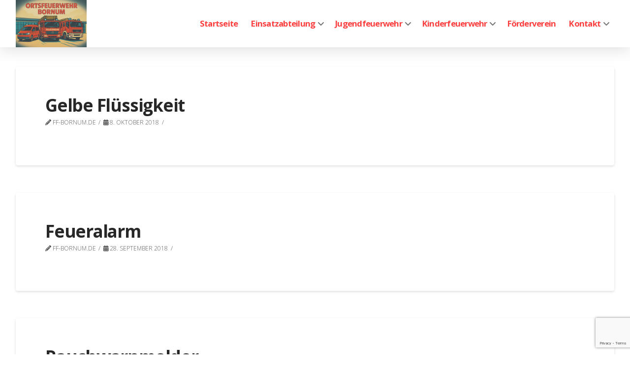

--- FILE ---
content_type: text/html; charset=UTF-8
request_url: https://ff-bornum.de/fahrzeug/mtw/page/3
body_size: 21367
content:
<!DOCTYPE html>
<html class="no-js" lang="de">
<head>
<meta charset="UTF-8">
<meta name="viewport" content="width=device-width, initial-scale=1.0">
<link rel="pingback" href="https://ff-bornum.de/xmlrpc.php">
<title>MTW | Seite 3 | Ortsfeuerwehr Bornum</title>
<link href="https://fonts.googleapis.com/css?family=Lato:100,100i,200,200i,300,300i,400,400i,500,500i,600,600i,700,700i,800,800i,900,900i%7COpen+Sans:100,100i,200,200i,300,300i,400,400i,500,500i,600,600i,700,700i,800,800i,900,900i%7CIndie+Flower:100,100i,200,200i,300,300i,400,400i,500,500i,600,600i,700,700i,800,800i,900,900i%7COswald:100,100i,200,200i,300,300i,400,400i,500,500i,600,600i,700,700i,800,800i,900,900i%7CNunito:100,100i,200,200i,300,300i,400,400i,500,500i,600,600i,700,700i,800,800i,900,900i" rel="stylesheet"><meta name='robots' content='max-image-preview:large' />
<link rel='dns-prefetch' href='//fonts.googleapis.com' />
<link rel="alternate" type="application/rss+xml" title="Ortsfeuerwehr Bornum &raquo; Feed" href="https://ff-bornum.de/feed" />
<link rel="alternate" type="application/rss+xml" title="Ortsfeuerwehr Bornum &raquo; Fahrzeug-Feed für MTW" href="https://ff-bornum.de/fahrzeug/mtw/feed" />
<style id='wp-img-auto-sizes-contain-inline-css' type='text/css'>
img:is([sizes=auto i],[sizes^="auto," i]){contain-intrinsic-size:3000px 1500px}
/*# sourceURL=wp-img-auto-sizes-contain-inline-css */
</style>
<link rel='stylesheet' id='eo-leaflet.js-css' href='https://ff-bornum.de/wp-content/plugins/event-organiser/lib/leaflet/leaflet.min.css?ver=1.4.0' type='text/css' media='all' />
<style id='eo-leaflet.js-inline-css' type='text/css'>
.leaflet-popup-close-button{box-shadow:none!important;}
/*# sourceURL=eo-leaflet.js-inline-css */
</style>
<link rel='stylesheet' id='layerslider-css' href='https://ff-bornum.de/wp-content/plugins/LayerSlider/assets/static/layerslider/css/layerslider.css?ver=8.1.2' type='text/css' media='all' />
<style id='wp-emoji-styles-inline-css' type='text/css'>

	img.wp-smiley, img.emoji {
		display: inline !important;
		border: none !important;
		box-shadow: none !important;
		height: 1em !important;
		width: 1em !important;
		margin: 0 0.07em !important;
		vertical-align: -0.1em !important;
		background: none !important;
		padding: 0 !important;
	}
/*# sourceURL=wp-emoji-styles-inline-css */
</style>
<link rel='stylesheet' id='wp-block-library-css' href='https://ff-bornum.de/wp-includes/css/dist/block-library/style.min.css?ver=6.9' type='text/css' media='all' />
<style id='global-styles-inline-css' type='text/css'>
:root{--wp--preset--aspect-ratio--square: 1;--wp--preset--aspect-ratio--4-3: 4/3;--wp--preset--aspect-ratio--3-4: 3/4;--wp--preset--aspect-ratio--3-2: 3/2;--wp--preset--aspect-ratio--2-3: 2/3;--wp--preset--aspect-ratio--16-9: 16/9;--wp--preset--aspect-ratio--9-16: 9/16;--wp--preset--color--black: #000000;--wp--preset--color--cyan-bluish-gray: #abb8c3;--wp--preset--color--white: #ffffff;--wp--preset--color--pale-pink: #f78da7;--wp--preset--color--vivid-red: #cf2e2e;--wp--preset--color--luminous-vivid-orange: #ff6900;--wp--preset--color--luminous-vivid-amber: #fcb900;--wp--preset--color--light-green-cyan: #7bdcb5;--wp--preset--color--vivid-green-cyan: #00d084;--wp--preset--color--pale-cyan-blue: #8ed1fc;--wp--preset--color--vivid-cyan-blue: #0693e3;--wp--preset--color--vivid-purple: #9b51e0;--wp--preset--gradient--vivid-cyan-blue-to-vivid-purple: linear-gradient(135deg,rgb(6,147,227) 0%,rgb(155,81,224) 100%);--wp--preset--gradient--light-green-cyan-to-vivid-green-cyan: linear-gradient(135deg,rgb(122,220,180) 0%,rgb(0,208,130) 100%);--wp--preset--gradient--luminous-vivid-amber-to-luminous-vivid-orange: linear-gradient(135deg,rgb(252,185,0) 0%,rgb(255,105,0) 100%);--wp--preset--gradient--luminous-vivid-orange-to-vivid-red: linear-gradient(135deg,rgb(255,105,0) 0%,rgb(207,46,46) 100%);--wp--preset--gradient--very-light-gray-to-cyan-bluish-gray: linear-gradient(135deg,rgb(238,238,238) 0%,rgb(169,184,195) 100%);--wp--preset--gradient--cool-to-warm-spectrum: linear-gradient(135deg,rgb(74,234,220) 0%,rgb(151,120,209) 20%,rgb(207,42,186) 40%,rgb(238,44,130) 60%,rgb(251,105,98) 80%,rgb(254,248,76) 100%);--wp--preset--gradient--blush-light-purple: linear-gradient(135deg,rgb(255,206,236) 0%,rgb(152,150,240) 100%);--wp--preset--gradient--blush-bordeaux: linear-gradient(135deg,rgb(254,205,165) 0%,rgb(254,45,45) 50%,rgb(107,0,62) 100%);--wp--preset--gradient--luminous-dusk: linear-gradient(135deg,rgb(255,203,112) 0%,rgb(199,81,192) 50%,rgb(65,88,208) 100%);--wp--preset--gradient--pale-ocean: linear-gradient(135deg,rgb(255,245,203) 0%,rgb(182,227,212) 50%,rgb(51,167,181) 100%);--wp--preset--gradient--electric-grass: linear-gradient(135deg,rgb(202,248,128) 0%,rgb(113,206,126) 100%);--wp--preset--gradient--midnight: linear-gradient(135deg,rgb(2,3,129) 0%,rgb(40,116,252) 100%);--wp--preset--font-size--small: 13px;--wp--preset--font-size--medium: 20px;--wp--preset--font-size--large: 36px;--wp--preset--font-size--x-large: 42px;--wp--preset--spacing--20: 0.44rem;--wp--preset--spacing--30: 0.67rem;--wp--preset--spacing--40: 1rem;--wp--preset--spacing--50: 1.5rem;--wp--preset--spacing--60: 2.25rem;--wp--preset--spacing--70: 3.38rem;--wp--preset--spacing--80: 5.06rem;--wp--preset--shadow--natural: 6px 6px 9px rgba(0, 0, 0, 0.2);--wp--preset--shadow--deep: 12px 12px 50px rgba(0, 0, 0, 0.4);--wp--preset--shadow--sharp: 6px 6px 0px rgba(0, 0, 0, 0.2);--wp--preset--shadow--outlined: 6px 6px 0px -3px rgb(255, 255, 255), 6px 6px rgb(0, 0, 0);--wp--preset--shadow--crisp: 6px 6px 0px rgb(0, 0, 0);}:where(.is-layout-flex){gap: 0.5em;}:where(.is-layout-grid){gap: 0.5em;}body .is-layout-flex{display: flex;}.is-layout-flex{flex-wrap: wrap;align-items: center;}.is-layout-flex > :is(*, div){margin: 0;}body .is-layout-grid{display: grid;}.is-layout-grid > :is(*, div){margin: 0;}:where(.wp-block-columns.is-layout-flex){gap: 2em;}:where(.wp-block-columns.is-layout-grid){gap: 2em;}:where(.wp-block-post-template.is-layout-flex){gap: 1.25em;}:where(.wp-block-post-template.is-layout-grid){gap: 1.25em;}.has-black-color{color: var(--wp--preset--color--black) !important;}.has-cyan-bluish-gray-color{color: var(--wp--preset--color--cyan-bluish-gray) !important;}.has-white-color{color: var(--wp--preset--color--white) !important;}.has-pale-pink-color{color: var(--wp--preset--color--pale-pink) !important;}.has-vivid-red-color{color: var(--wp--preset--color--vivid-red) !important;}.has-luminous-vivid-orange-color{color: var(--wp--preset--color--luminous-vivid-orange) !important;}.has-luminous-vivid-amber-color{color: var(--wp--preset--color--luminous-vivid-amber) !important;}.has-light-green-cyan-color{color: var(--wp--preset--color--light-green-cyan) !important;}.has-vivid-green-cyan-color{color: var(--wp--preset--color--vivid-green-cyan) !important;}.has-pale-cyan-blue-color{color: var(--wp--preset--color--pale-cyan-blue) !important;}.has-vivid-cyan-blue-color{color: var(--wp--preset--color--vivid-cyan-blue) !important;}.has-vivid-purple-color{color: var(--wp--preset--color--vivid-purple) !important;}.has-black-background-color{background-color: var(--wp--preset--color--black) !important;}.has-cyan-bluish-gray-background-color{background-color: var(--wp--preset--color--cyan-bluish-gray) !important;}.has-white-background-color{background-color: var(--wp--preset--color--white) !important;}.has-pale-pink-background-color{background-color: var(--wp--preset--color--pale-pink) !important;}.has-vivid-red-background-color{background-color: var(--wp--preset--color--vivid-red) !important;}.has-luminous-vivid-orange-background-color{background-color: var(--wp--preset--color--luminous-vivid-orange) !important;}.has-luminous-vivid-amber-background-color{background-color: var(--wp--preset--color--luminous-vivid-amber) !important;}.has-light-green-cyan-background-color{background-color: var(--wp--preset--color--light-green-cyan) !important;}.has-vivid-green-cyan-background-color{background-color: var(--wp--preset--color--vivid-green-cyan) !important;}.has-pale-cyan-blue-background-color{background-color: var(--wp--preset--color--pale-cyan-blue) !important;}.has-vivid-cyan-blue-background-color{background-color: var(--wp--preset--color--vivid-cyan-blue) !important;}.has-vivid-purple-background-color{background-color: var(--wp--preset--color--vivid-purple) !important;}.has-black-border-color{border-color: var(--wp--preset--color--black) !important;}.has-cyan-bluish-gray-border-color{border-color: var(--wp--preset--color--cyan-bluish-gray) !important;}.has-white-border-color{border-color: var(--wp--preset--color--white) !important;}.has-pale-pink-border-color{border-color: var(--wp--preset--color--pale-pink) !important;}.has-vivid-red-border-color{border-color: var(--wp--preset--color--vivid-red) !important;}.has-luminous-vivid-orange-border-color{border-color: var(--wp--preset--color--luminous-vivid-orange) !important;}.has-luminous-vivid-amber-border-color{border-color: var(--wp--preset--color--luminous-vivid-amber) !important;}.has-light-green-cyan-border-color{border-color: var(--wp--preset--color--light-green-cyan) !important;}.has-vivid-green-cyan-border-color{border-color: var(--wp--preset--color--vivid-green-cyan) !important;}.has-pale-cyan-blue-border-color{border-color: var(--wp--preset--color--pale-cyan-blue) !important;}.has-vivid-cyan-blue-border-color{border-color: var(--wp--preset--color--vivid-cyan-blue) !important;}.has-vivid-purple-border-color{border-color: var(--wp--preset--color--vivid-purple) !important;}.has-vivid-cyan-blue-to-vivid-purple-gradient-background{background: var(--wp--preset--gradient--vivid-cyan-blue-to-vivid-purple) !important;}.has-light-green-cyan-to-vivid-green-cyan-gradient-background{background: var(--wp--preset--gradient--light-green-cyan-to-vivid-green-cyan) !important;}.has-luminous-vivid-amber-to-luminous-vivid-orange-gradient-background{background: var(--wp--preset--gradient--luminous-vivid-amber-to-luminous-vivid-orange) !important;}.has-luminous-vivid-orange-to-vivid-red-gradient-background{background: var(--wp--preset--gradient--luminous-vivid-orange-to-vivid-red) !important;}.has-very-light-gray-to-cyan-bluish-gray-gradient-background{background: var(--wp--preset--gradient--very-light-gray-to-cyan-bluish-gray) !important;}.has-cool-to-warm-spectrum-gradient-background{background: var(--wp--preset--gradient--cool-to-warm-spectrum) !important;}.has-blush-light-purple-gradient-background{background: var(--wp--preset--gradient--blush-light-purple) !important;}.has-blush-bordeaux-gradient-background{background: var(--wp--preset--gradient--blush-bordeaux) !important;}.has-luminous-dusk-gradient-background{background: var(--wp--preset--gradient--luminous-dusk) !important;}.has-pale-ocean-gradient-background{background: var(--wp--preset--gradient--pale-ocean) !important;}.has-electric-grass-gradient-background{background: var(--wp--preset--gradient--electric-grass) !important;}.has-midnight-gradient-background{background: var(--wp--preset--gradient--midnight) !important;}.has-small-font-size{font-size: var(--wp--preset--font-size--small) !important;}.has-medium-font-size{font-size: var(--wp--preset--font-size--medium) !important;}.has-large-font-size{font-size: var(--wp--preset--font-size--large) !important;}.has-x-large-font-size{font-size: var(--wp--preset--font-size--x-large) !important;}
/*# sourceURL=global-styles-inline-css */
</style>

<style id='classic-theme-styles-inline-css' type='text/css'>
/*! This file is auto-generated */
.wp-block-button__link{color:#fff;background-color:#32373c;border-radius:9999px;box-shadow:none;text-decoration:none;padding:calc(.667em + 2px) calc(1.333em + 2px);font-size:1.125em}.wp-block-file__button{background:#32373c;color:#fff;text-decoration:none}
/*# sourceURL=/wp-includes/css/classic-themes.min.css */
</style>
<link rel='stylesheet' id='dashicons-css' href='https://ff-bornum.de/wp-includes/css/dashicons.min.css?ver=6.9' type='text/css' media='all' />
<link rel='stylesheet' id='essgrid-blocks-editor-css-css' href='https://ff-bornum.de/wp-content/plugins/essential-grid/public/includes/builders/gutenberg/build/index.css?ver=1767087980' type='text/css' media='all' />
<link rel='stylesheet' id='x-stack-css' href='https://ff-bornum.de/wp-content/themes/pro/framework/dist/css/site/stacks/integrity-light.css?ver=6.7.11' type='text/css' media='all' />
<link rel='stylesheet' id='einsatzverwaltung-font-awesome-css' href='https://ff-bornum.de/wp-content/plugins/einsatzverwaltung/font-awesome/css/fontawesome.min.css?ver=6.2.1' type='text/css' media='all' />
<link rel='stylesheet' id='einsatzverwaltung-font-awesome-solid-css' href='https://ff-bornum.de/wp-content/plugins/einsatzverwaltung/font-awesome/css/solid.min.css?ver=6.2.1' type='text/css' media='all' />
<link rel='stylesheet' id='einsatzverwaltung-frontend-css' href='https://ff-bornum.de/wp-content/plugins/einsatzverwaltung/css/style-frontend.css?ver=1.12.0' type='text/css' media='all' />
<style id='einsatzverwaltung-frontend-inline-css' type='text/css'>
.einsatzverwaltung-reportlist tr.report:nth-child(even) { background-color: #eeeeee; }
/*# sourceURL=einsatzverwaltung-frontend-inline-css */
</style>
<link rel='stylesheet' id='tp-fontello-css' href='https://ff-bornum.de/wp-content/plugins/essential-grid/public/assets/font/fontello/css/fontello.css?ver=3.1.10' type='text/css' media='all' />
<link rel='stylesheet' id='esg-plugin-settings-css' href='https://ff-bornum.de/wp-content/plugins/essential-grid/public/assets/css/settings.css?ver=3.1.10' type='text/css' media='all' />
<link rel='stylesheet' id='tp-open-sans-css' href='https://fonts.googleapis.com/css?family=Open+Sans%3A300%2C400%2C600%2C700%2C800&#038;ver=1.1.6' type='text/css' media='all' />
<link rel='stylesheet' id='tp-raleway-css' href='https://fonts.googleapis.com/css?family=Raleway%3A100%2C200%2C300%2C400%2C500%2C600%2C700%2C800%2C900&#038;ver=1.1.6' type='text/css' media='all' />
<link rel='stylesheet' id='tp-droid-serif-css' href='https://fonts.googleapis.com/css?family=Droid+Serif%3A400%2C700&#038;ver=1.1.6' type='text/css' media='all' />
<style id='cs-inline-css' type='text/css'>
@media (min-width:1200px){.x-hide-xl{display:none !important;}}@media (min-width:979px) and (max-width:1199px){.x-hide-lg{display:none !important;}}@media (min-width:767px) and (max-width:978px){.x-hide-md{display:none !important;}}@media (min-width:480px) and (max-width:766px){.x-hide-sm{display:none !important;}}@media (max-width:479px){.x-hide-xs{display:none !important;}} a,h1 a:hover,h2 a:hover,h3 a:hover,h4 a:hover,h5 a:hover,h6 a:hover,.x-breadcrumb-wrap a:hover,.widget ul li a:hover,.widget ol li a:hover,.widget.widget_text ul li a,.widget.widget_text ol li a,.widget_nav_menu .current-menu-item > a,.x-accordion-heading .x-accordion-toggle:hover,.x-comment-author a:hover,.x-comment-time:hover,.x-recent-posts a:hover .h-recent-posts{color:#ff2a13;}a:hover,.widget.widget_text ul li a:hover,.widget.widget_text ol li a:hover,.x-twitter-widget ul li a:hover{color:#d80f0f;}.rev_slider_wrapper,a.x-img-thumbnail:hover,.x-slider-container.below,.page-template-template-blank-3-php .x-slider-container.above,.page-template-template-blank-6-php .x-slider-container.above{border-color:#ff2a13;}.entry-thumb:before,.x-pagination span.current,.woocommerce-pagination span[aria-current],.flex-direction-nav a,.flex-control-nav a:hover,.flex-control-nav a.flex-active,.mejs-time-current,.x-dropcap,.x-skill-bar .bar,.x-pricing-column.featured h2,.h-comments-title small,.x-entry-share .x-share:hover,.x-highlight,.x-recent-posts .x-recent-posts-img:after{background-color:#ff2a13;}.x-nav-tabs > .active > a,.x-nav-tabs > .active > a:hover{box-shadow:inset 0 3px 0 0 #ff2a13;}.x-main{width:calc(74% - 2.463055%);}.x-sidebar{width:calc(100% - 2.463055% - 74%);}.x-comment-author,.x-comment-time,.comment-form-author label,.comment-form-email label,.comment-form-url label,.comment-form-rating label,.comment-form-comment label,.widget_calendar #wp-calendar caption,.widget.widget_rss li .rsswidget{font-family:"Open Sans",sans-serif;font-weight:700;}.p-landmark-sub,.p-meta,input,button,select,textarea{font-family:"Open Sans",sans-serif;}.widget ul li a,.widget ol li a,.x-comment-time{color:hsl(0,0%,32%);}.widget_text ol li a,.widget_text ul li a{color:#ff2a13;}.widget_text ol li a:hover,.widget_text ul li a:hover{color:#d80f0f;}.comment-form-author label,.comment-form-email label,.comment-form-url label,.comment-form-rating label,.comment-form-comment label,.widget_calendar #wp-calendar th,.p-landmark-sub strong,.widget_tag_cloud .tagcloud a:hover,.widget_tag_cloud .tagcloud a:active,.entry-footer a:hover,.entry-footer a:active,.x-breadcrumbs .current,.x-comment-author,.x-comment-author a{color:#272727;}.widget_calendar #wp-calendar th{border-color:#272727;}.h-feature-headline span i{background-color:#272727;}@media (max-width:978.98px){}html{font-size:14px;}@media (min-width:479px){html{font-size:14px;}}@media (min-width:766px){html{font-size:14px;}}@media (min-width:978px){html{font-size:14px;}}@media (min-width:1199px){html{font-size:14px;}}body{font-style:normal;font-weight:300;color:hsl(0,0%,32%);background:hsl(0,0%,100%);}.w-b{font-weight:300 !important;}h1,h2,h3,h4,h5,h6,.h1,.h2,.h3,.h4,.h5,.h6,.x-text-headline{font-family:"Open Sans",sans-serif;font-style:normal;font-weight:700;}h1,.h1{letter-spacing:-0.035em;}h2,.h2{letter-spacing:-0.035em;}h3,.h3{letter-spacing:-0.035em;}h4,.h4{letter-spacing:-0.035em;}h5,.h5{letter-spacing:-0.035em;}h6,.h6{letter-spacing:-0.035em;}.w-h{font-weight:700 !important;}.x-container.width{width:95%;}.x-container.max{max-width:1700px;}.x-bar-content.x-container.width{flex-basis:95%;}.x-main.full{float:none;clear:both;display:block;width:auto;}@media (max-width:978.98px){.x-main.full,.x-main.left,.x-main.right,.x-sidebar.left,.x-sidebar.right{float:none;display:block;width:auto !important;}}.entry-header,.entry-content{font-size:1rem;}body,input,button,select,textarea{font-family:"Open Sans",sans-serif;}h1,h2,h3,h4,h5,h6,.h1,.h2,.h3,.h4,.h5,.h6,h1 a,h2 a,h3 a,h4 a,h5 a,h6 a,.h1 a,.h2 a,.h3 a,.h4 a,.h5 a,.h6 a,blockquote{color:#272727;}.cfc-h-tx{color:#272727 !important;}.cfc-h-bd{border-color:#272727 !important;}.cfc-h-bg{background-color:#272727 !important;}.cfc-b-tx{color:hsl(0,0%,32%) !important;}.cfc-b-bd{border-color:hsl(0,0%,32%) !important;}.cfc-b-bg{background-color:hsl(0,0%,32%) !important;}.x-btn,.button,[type="submit"]{color:#ffffff;border-color:#ac1100;background-color:#ff2a13;margin-bottom:0.25em;text-shadow:0 0.075em 0.075em rgba(0,0,0,0.5);box-shadow:0 0.25em 0 0 #a71000,0 4px 9px rgba(0,0,0,0.75);border-radius:0.25em;}.x-btn:hover,.button:hover,[type="submit"]:hover{color:#ffffff;border-color:#600900;background-color:#ef2201;margin-bottom:0.25em;text-shadow:0 0.075em 0.075em rgba(0,0,0,0.5);box-shadow:0 0.25em 0 0 #a71000,0 4px 9px rgba(0,0,0,0.75);}.x-btn.x-btn-real,.x-btn.x-btn-real:hover{margin-bottom:0.25em;text-shadow:0 0.075em 0.075em rgba(0,0,0,0.65);}.x-btn.x-btn-real{box-shadow:0 0.25em 0 0 #a71000,0 4px 9px rgba(0,0,0,0.75);}.x-btn.x-btn-real:hover{box-shadow:0 0.25em 0 0 #a71000,0 4px 9px rgba(0,0,0,0.75);}.x-btn.x-btn-flat,.x-btn.x-btn-flat:hover{margin-bottom:0;text-shadow:0 0.075em 0.075em rgba(0,0,0,0.65);box-shadow:none;}.x-btn.x-btn-transparent,.x-btn.x-btn-transparent:hover{margin-bottom:0;border-width:3px;text-shadow:none;text-transform:uppercase;background-color:transparent;box-shadow:none;}.bg .mejs-container,.x-video .mejs-container{position:unset !important;} @font-face{font-family:'FontAwesomePro';font-style:normal;font-weight:900;font-display:block;src:url('https://ff-bornum.de/wp-content/themes/pro/cornerstone/assets/fonts/fa-solid-900.woff2?ver=6.7.2') format('woff2'),url('https://ff-bornum.de/wp-content/themes/pro/cornerstone/assets/fonts/fa-solid-900.ttf?ver=6.7.2') format('truetype');}[data-x-fa-pro-icon]{font-family:"FontAwesomePro" !important;}[data-x-fa-pro-icon]:before{content:attr(data-x-fa-pro-icon);}[data-x-icon],[data-x-icon-o],[data-x-icon-l],[data-x-icon-s],[data-x-icon-b],[data-x-icon-sr],[data-x-icon-ss],[data-x-icon-sl],[data-x-fa-pro-icon],[class*="cs-fa-"]{display:inline-flex;font-style:normal;font-weight:400;text-decoration:inherit;text-rendering:auto;-webkit-font-smoothing:antialiased;-moz-osx-font-smoothing:grayscale;}[data-x-icon].left,[data-x-icon-o].left,[data-x-icon-l].left,[data-x-icon-s].left,[data-x-icon-b].left,[data-x-icon-sr].left,[data-x-icon-ss].left,[data-x-icon-sl].left,[data-x-fa-pro-icon].left,[class*="cs-fa-"].left{margin-right:0.5em;}[data-x-icon].right,[data-x-icon-o].right,[data-x-icon-l].right,[data-x-icon-s].right,[data-x-icon-b].right,[data-x-icon-sr].right,[data-x-icon-ss].right,[data-x-icon-sl].right,[data-x-fa-pro-icon].right,[class*="cs-fa-"].right{margin-left:0.5em;}[data-x-icon]:before,[data-x-icon-o]:before,[data-x-icon-l]:before,[data-x-icon-s]:before,[data-x-icon-b]:before,[data-x-icon-sr]:before,[data-x-icon-ss]:before,[data-x-icon-sl]:before,[data-x-fa-pro-icon]:before,[class*="cs-fa-"]:before{line-height:1;}@font-face{font-family:'FontAwesome';font-style:normal;font-weight:900;font-display:block;src:url('https://ff-bornum.de/wp-content/themes/pro/cornerstone/assets/fonts/fa-solid-900.woff2?ver=6.7.2') format('woff2'),url('https://ff-bornum.de/wp-content/themes/pro/cornerstone/assets/fonts/fa-solid-900.ttf?ver=6.7.2') format('truetype');}[data-x-icon],[data-x-icon-s],[data-x-icon][class*="cs-fa-"]{font-family:"FontAwesome" !important;font-weight:900;}[data-x-icon]:before,[data-x-icon][class*="cs-fa-"]:before{content:attr(data-x-icon);}[data-x-icon-s]:before{content:attr(data-x-icon-s);}@font-face{font-family:'FontAwesomeRegular';font-style:normal;font-weight:400;font-display:block;src:url('https://ff-bornum.de/wp-content/themes/pro/cornerstone/assets/fonts/fa-regular-400.woff2?ver=6.7.2') format('woff2'),url('https://ff-bornum.de/wp-content/themes/pro/cornerstone/assets/fonts/fa-regular-400.ttf?ver=6.7.2') format('truetype');}@font-face{font-family:'FontAwesomePro';font-style:normal;font-weight:400;font-display:block;src:url('https://ff-bornum.de/wp-content/themes/pro/cornerstone/assets/fonts/fa-regular-400.woff2?ver=6.7.2') format('woff2'),url('https://ff-bornum.de/wp-content/themes/pro/cornerstone/assets/fonts/fa-regular-400.ttf?ver=6.7.2') format('truetype');}[data-x-icon-o]{font-family:"FontAwesomeRegular" !important;}[data-x-icon-o]:before{content:attr(data-x-icon-o);}@font-face{font-family:'FontAwesomeLight';font-style:normal;font-weight:300;font-display:block;src:url('https://ff-bornum.de/wp-content/themes/pro/cornerstone/assets/fonts/fa-light-300.woff2?ver=6.7.2') format('woff2'),url('https://ff-bornum.de/wp-content/themes/pro/cornerstone/assets/fonts/fa-light-300.ttf?ver=6.7.2') format('truetype');}@font-face{font-family:'FontAwesomePro';font-style:normal;font-weight:300;font-display:block;src:url('https://ff-bornum.de/wp-content/themes/pro/cornerstone/assets/fonts/fa-light-300.woff2?ver=6.7.2') format('woff2'),url('https://ff-bornum.de/wp-content/themes/pro/cornerstone/assets/fonts/fa-light-300.ttf?ver=6.7.2') format('truetype');}[data-x-icon-l]{font-family:"FontAwesomeLight" !important;font-weight:300;}[data-x-icon-l]:before{content:attr(data-x-icon-l);}@font-face{font-family:'FontAwesomeBrands';font-style:normal;font-weight:normal;font-display:block;src:url('https://ff-bornum.de/wp-content/themes/pro/cornerstone/assets/fonts/fa-brands-400.woff2?ver=6.7.2') format('woff2'),url('https://ff-bornum.de/wp-content/themes/pro/cornerstone/assets/fonts/fa-brands-400.ttf?ver=6.7.2') format('truetype');}[data-x-icon-b]{font-family:"FontAwesomeBrands" !important;}[data-x-icon-b]:before{content:attr(data-x-icon-b);}.widget.widget_rss li .rsswidget:before{content:"\f35d";padding-right:0.4em;font-family:"FontAwesome";} .mk2-0.x-bar{height:6em;border-top-width:0;border-right-width:0;border-bottom-width:0;border-left-width:0;font-size:16px;background-color:#ffffff;box-shadow:0em 0.15em 2em rgba(0,0,0,0.15);z-index:9999;}.mk2-0 .x-bar-content{display:flex;flex-direction:row;justify-content:space-between;align-items:center;flex-grow:0;flex-shrink:1;flex-basis:100%;height:6em;}.mk2-0.x-bar-outer-spacers:after,.mk2-0.x-bar-outer-spacers:before{flex-basis:2em;width:2em!important;height:2em;}.mk2-0.x-bar-space{font-size:16px;height:6em;}.mk2-1{opacity:0.875;filter:invert(11%);}.mk2-2.x-bar-container{display:flex;flex-direction:row;justify-content:space-between;align-items:center;flex-grow:0;flex-shrink:1;flex-basis:auto;border-top-width:0;border-right-width:0;border-bottom-width:0;border-left-width:0;font-size:1em;z-index:1;}.mk2-3.x-image{font-size:1em;}.mk2-4{margin-top:0px;margin-right:auto;margin-bottom:0px;margin-left:auto;display:flex;flex-direction:row;justify-content:space-around;align-items:stretch;align-self:stretch;flex-grow:0;flex-shrink:1;flex-basis:auto;}.mk2-4 > li,.mk2-4 > li > a{flex-grow:0;flex-shrink:1;flex-basis:auto;}.mk2-5{font-size:1em;}.mk2-6 [data-x-toggle-collapse]{transition-duration:300ms;transition-timing-function:cubic-bezier(0.400,0.000,0.200,1.000);}.mk2-7 .x-dropdown {width:18em;font-size:11px;border-top-width:0;border-right-width:0;border-bottom-width:0;border-left-width:0;background-color:hsla(0,0%,0%,0.92);box-shadow:0em 0.15em 2em 0em rgba(0,0,0,0.15);transition-duration:500ms,500ms,0s;transition-timing-function:cubic-bezier(0.400,0.000,0.200,1.000);}.mk2-7 .x-dropdown:not(.x-active) {transition-delay:0s,0s,500ms;}.mk2-8.x-anchor {border-top-width:0;border-right-width:0;border-bottom-width:0;border-left-width:0;font-size:1em;}.mk2-8.x-anchor .x-anchor-content {display:flex;flex-direction:row;justify-content:center;align-items:center;}.mk2-9.x-anchor .x-anchor-text {margin-top:4px;margin-bottom:4px;margin-left:4px;}.mk2-9.x-anchor .x-anchor-text-primary {font-style:normal;line-height:1;}.mk2-a.x-anchor {background-color:transparent;}.mk2-b.x-anchor .x-anchor-content {padding-top:0.5em;padding-right:0.57em;padding-bottom:0.5em;padding-left:0.57em;}.mk2-b.x-anchor .x-anchor-text {margin-right:4px;}.mk2-b.x-anchor .x-anchor-text-primary {font-family:"Open Sans",sans-serif;font-size:1.05em;font-weight:700;letter-spacing:-0.045em;margin-right:calc(-0.045em * -1);color:hsla(0,100%,50%,0.75);}.mk2-b.x-anchor:hover .x-anchor-text-primary,.mk2-b.x-anchor[class*="active"] .x-anchor-text-primary,[data-x-effect-provider*="colors"]:hover .mk2-b.x-anchor .x-anchor-text-primary {color:hsla(0,100%,35%,0.75);}.mk2-b.x-anchor .x-anchor-sub-indicator {color:hsla(0,0%,0%,0.55);}.mk2-b.x-anchor:hover .x-anchor-sub-indicator,.mk2-b.x-anchor[class*="active"] .x-anchor-sub-indicator,[data-x-effect-provider*="colors"]:hover .mk2-b.x-anchor .x-anchor-sub-indicator {color:rgba(0,0,0,0.35);}.mk2-b > .is-primary {height:3px;transform-origin:50% 0%;}.mk2-c.x-anchor .x-anchor-sub-indicator {font-size:1em;}.mk2-d > .is-primary {width:100%;}.mk2-f > .is-primary {color:#e82f3a;}.mk2-h.x-anchor {width:100%;}.mk2-h.x-anchor .x-anchor-content {padding-top:1.25em;padding-right:1.25em;padding-bottom:1.25em;padding-left:1.25em;}.mk2-h.x-anchor:hover,.mk2-h.x-anchor[class*="active"],[data-x-effect-provider*="colors"]:hover .mk2-h.x-anchor {background-color:rgba(255,255,255,0.05);}.mk2-h.x-anchor .x-anchor-text-primary {color:hsl(0,0%,100%);}.mk2-h.x-anchor:hover .x-anchor-text-primary,.mk2-h.x-anchor[class*="active"] .x-anchor-text-primary,[data-x-effect-provider*="colors"]:hover .mk2-h.x-anchor .x-anchor-text-primary {color:hsl(0,100%,41%);}.mk2-h.x-anchor .x-anchor-sub-indicator {margin-top:0px;margin-bottom:0px;margin-left:auto;font-size:1.5em;color:rgba(255,255,255,0.5);}.mk2-i.x-anchor .x-anchor-text {margin-right:auto;}.mk2-i.x-anchor .x-anchor-text-primary {font-family:inherit;font-weight:700;}.mk2-i.x-anchor .x-anchor-sub-indicator {margin-right:4px;}.mk2-j.x-anchor .x-anchor-text-primary {font-size:1em;}.mk2-k.x-anchor .x-anchor-text-primary {letter-spacing:0.125em;margin-right:calc(0.125em * -1);text-transform:uppercase;}.mk2-l.x-anchor {width:3em;height:3em;border-top-left-radius:100em;border-top-right-radius:100em;border-bottom-right-radius:100em;border-bottom-left-radius:100em;box-shadow:0em 0.25em 1em 0em rgba(0,0,0,0.15);}.mk2-l.x-anchor .x-graphic {margin-top:4px;margin-right:4px;margin-bottom:4px;margin-left:4px;}.mk2-l.x-anchor .x-graphic-icon {font-size:1.75em;width:1em;color:rgba(0,0,0,0.35);border-top-width:0;border-right-width:0;border-bottom-width:0;border-left-width:0;height:1em;line-height:1em;background-color:transparent;}.mk2-l.x-anchor:hover .x-graphic-icon,.mk2-l.x-anchor[class*="active"] .x-graphic-icon,[data-x-effect-provider*="colors"]:hover .mk2-l.x-anchor .x-graphic-icon {color:rgba(0,0,0,0.75);}.mk2-l.x-anchor .x-toggle {color:rgba(0,0,0,0.35);}.mk2-l.x-anchor:hover .x-toggle,.mk2-l.x-anchor[class*="active"] .x-toggle,[data-x-effect-provider*="colors"]:hover .mk2-l.x-anchor .x-toggle {color:rgba(0,0,0,0.75);}.mk2-l.x-anchor .x-toggle-burger {width:12em;margin-top:3.5em;margin-right:0;margin-bottom:3.5em;margin-left:0;font-size:0.1em;}.mk2-l.x-anchor .x-toggle-burger-bun-t {transform:translate3d(0,calc(3.5em * -1),0);}.mk2-l.x-anchor .x-toggle-burger-bun-b {transform:translate3d(0,3.5em,0);}.mk2-l > .is-primary {height:100%;color:rgba(0,0,0,0.07);}.mk2-l > .is-secondary {width:100%;border-top-left-radius:100em;border-top-right-radius:100em;border-bottom-right-radius:100em;border-bottom-left-radius:100em;color:rgb(255,255,255);transform-origin:50% 50%;}.mk2-l:hover > .is-secondary ,[data-x-effect-provider*="particles"]:hover .mk2-l > .is-secondary {transition-delay:0.15s;}.mk2-m.x-anchor {background-color:white;}.mk2-m > .is-secondary {height:100%;}.mk2-n > .is-primary {border-top-left-radius:100em;border-top-right-radius:100em;border-bottom-right-radius:100em;border-bottom-left-radius:100em;transform-origin:50% 50%;}.mk2-o.x-anchor .x-anchor-content {padding-top:0.75em;padding-right:0.75em;padding-bottom:0.75em;padding-left:0.75em;}.mk2-o.x-anchor .x-anchor-sub-indicator {margin-top:4px;margin-bottom:4px;margin-left:4px;color:rgba(0,0,0,0.35);}.mk2-p.x-anchor .x-anchor-text-primary {color:rgba(0,0,0,0.75);}.mk2-p > .is-primary {height:100px;color:rgba(0,0,0,0.04);transform-origin:0% 50%;}.mk2-p > .is-secondary {width:3px;color:#e82f3a;transform-origin:0% 50%;}.mk2-q.x-anchor .x-anchor-text-primary {font-size:0.75em;color:rgba(0,0,0,0.35);}.mk2-q.x-anchor:hover .x-anchor-text-primary,.mk2-q.x-anchor[class*="active"] .x-anchor-text-primary,[data-x-effect-provider*="colors"]:hover .mk2-q.x-anchor .x-anchor-text-primary {color:rgba(0,0,0,0.75);}.mk2-q > .is-primary {width:6px;height:6px;}.mk2-r{font-size:16px;transition-duration:500ms;}.mk2-r .x-off-canvas-bg{background-color:rgba(0,0,0,0.8);transition-duration:500ms;transition-timing-function:cubic-bezier(0.400,0.000,0.200,1.000);}.mk2-r .x-off-canvas-close{width:calc(1em * 1.5);height:calc(1em * 1.5);font-size:1.5em;color:rgba(0,0,0,0.35);transition-duration:0.3s,500ms,500ms;transition-timing-function:ease-in-out,cubic-bezier(0.400,0.000,0.200,1.000),cubic-bezier(0.400,0.000,0.200,1.000);}.mk2-r .x-off-canvas-close:focus,.mk2-r .x-off-canvas-close:hover{color:rgba(0,0,0,0.75);}.mk2-r .x-off-canvas-content{max-width:400px;padding-top:calc(1.5em * 1.5);padding-right:calc(1.5em * 1.5);padding-bottom:calc(1.5em * 1.5);padding-left:calc(1.5em * 1.5);border-top-width:0;border-right-width:0;border-bottom-width:0;border-left-width:0;background-color:#ffffff;box-shadow:0em 0.15em 2em 0em rgba(0,0,0,0.5);transition-duration:500ms;transition-timing-function:cubic-bezier(0.400,0.000,0.200,1.000);}  .mk1-0.x-bar{height:auto;padding-top:4em;padding-right:8.5vw;padding-bottom:4em;padding-left:8.5vw;font-size:16px;box-shadow:0em 0.15em 2em rgba(0,0,0,0.15);z-index:10;}.mk1-0 .x-bar-content{height:auto;}.mk1-0.x-bar-outer-spacers:after,.mk1-0.x-bar-outer-spacers:before{flex-basis:0em;width:0em!important;height:0em;}.mk1-0.x-bar-space{font-size:16px;}.mk1-1.x-bar{border-top-width:0;border-right-width:0;border-bottom-width:0;border-left-width:0;background-color:#ffffff;}.mk1-1 .x-bar-content{display:flex;flex-direction:row;justify-content:space-between;align-items:center;flex-grow:0;flex-shrink:1;flex-basis:100%;}.mk1-2.x-bar{height:100px;font-size:1em;box-shadow:0px 3px 25px 0px rgba(0,0,0,0.15);z-index:9999;}.mk1-2 .x-bar-content{height:100px;}.mk1-2.x-bar-outer-spacers:after,.mk1-2.x-bar-outer-spacers:before{flex-basis:20px;width:20px!important;height:20px;}.mk1-2.x-bar-space{font-size:1em;}.mk1-3.x-bar-container{display:flex;justify-content:center;align-items:center;flex-grow:1;flex-shrink:0;border-top-width:0;border-right-width:0;border-bottom-width:0;border-left-width:0;font-size:1em;}.mk1-4.x-bar-container{flex-direction:column;flex-basis:0%;z-index:1;}.mk1-5.x-bar-container{flex-direction:row;flex-basis:auto;z-index:auto;}.mk1-6{font-size:1.14em;display:flex;flex-direction:row;justify-content:center;align-items:stretch;flex-wrap:wrap;align-content:stretch;align-self:stretch;flex-grow:0;flex-shrink:1;flex-basis:auto;}.mk1-6 > li,.mk1-6 > li > a{flex-grow:0;flex-shrink:1;flex-basis:auto;}.mk1-7 .x-dropdown {width:18em;font-size:12px;border-top-width:0;border-right-width:0;border-bottom-width:0;border-left-width:0;background-color:#252525;box-shadow:0em 0.15em 2em 0em rgba(0,0,0,0.15);transition-duration:500ms,500ms,0s;transition-timing-function:cubic-bezier(0.400,0.000,0.200,1.000);}.mk1-7 .x-dropdown:not(.x-active) {transition-delay:0s,0s,500ms;}.mk1-8.x-anchor {border-top-width:0;border-right-width:0;border-bottom-width:0;border-left-width:0;font-size:1em;}.mk1-8.x-anchor .x-anchor-content {display:flex;flex-direction:row;justify-content:center;align-items:center;}.mk1-9.x-anchor {background-color:transparent;}.mk1-9.x-anchor .x-anchor-text {margin-top:4px;margin-right:4px;margin-bottom:4px;margin-left:4px;}.mk1-9.x-anchor .x-anchor-text-primary {font-family:inherit;font-size:1em;font-style:normal;font-weight:700;line-height:1;}.mk1-a.x-anchor .x-anchor-content {padding-top:1em;padding-right:1em;padding-bottom:1em;padding-left:1em;}.mk1-a.x-anchor .x-anchor-text-primary {color:hsla(0,100%,50%,0.75);}.mk1-a.x-anchor:hover .x-anchor-text-primary,.mk1-a.x-anchor[class*="active"] .x-anchor-text-primary,[data-x-effect-provider*="colors"]:hover .mk1-a.x-anchor .x-anchor-text-primary {color:hsla(0,100%,33%,0.75);}.mk1-a.x-anchor .x-anchor-sub-indicator {font-size:1em;color:rgba(0,0,0,0.35);}.mk1-a > .is-primary {width:6px;height:6px;border-top-left-radius:6px;border-top-right-radius:6px;border-bottom-right-radius:6px;border-bottom-left-radius:6px;color:#e82f3a;transform-origin:50% 50%;}.mk1-b.x-anchor {width:100%;}.mk1-b.x-anchor .x-anchor-content {padding-top:1.25em;padding-right:1.25em;padding-bottom:1.25em;padding-left:1.25em;}.mk1-b.x-anchor:hover,.mk1-b.x-anchor[class*="active"],[data-x-effect-provider*="colors"]:hover .mk1-b.x-anchor {background-color:rgba(255,255,255,0.05);}.mk1-b.x-anchor .x-anchor-text-primary {letter-spacing:0.125em;margin-right:calc(0.125em * -1);text-transform:uppercase;color:white;}.mk1-b.x-anchor .x-anchor-text-secondary {margin-top:5px;font-family:inherit;font-size:1em;font-style:normal;font-weight:inherit;line-height:1;color:rgba(255,255,255,0.5);}.mk1-b.x-anchor .x-anchor-sub-indicator {margin-top:0px;margin-right:4px;margin-bottom:0px;margin-left:auto;font-size:1.5em;color:rgba(255,255,255,0.5);}.mk1-c.x-anchor {width:2.75em;height:2.75em;border-top-left-radius:100em;border-top-right-radius:100em;border-bottom-right-radius:100em;border-bottom-left-radius:100em;background-color:rgba(255,255,255,1);box-shadow:0em 0.15em 0.65em 0em rgba(0,0,0,0.25);}.mk1-c.x-anchor .x-graphic {margin-top:5px;margin-right:5px;margin-bottom:5px;margin-left:5px;}.mk1-c.x-anchor .x-graphic-icon {font-size:1.25em;width:auto;color:rgba(0,0,0,1);border-top-width:0;border-right-width:0;border-bottom-width:0;border-left-width:0;}.mk1-c.x-anchor:hover .x-graphic-icon,.mk1-c.x-anchor[class*="active"] .x-graphic-icon,[data-x-effect-provider*="colors"]:hover .mk1-c.x-anchor .x-graphic-icon {color:#3b5998;}.mk1-d.x-text{border-top-width:0;border-right-width:0;border-bottom-width:0;border-left-width:0;padding-top:1.25em;padding-right:1.25em;padding-bottom:1.25em;padding-left:1.25em;font-family:inherit;font-size:0.89em;font-style:normal;font-weight:inherit;line-height:1;letter-spacing:0.25em;text-transform:uppercase;color:rgba(0,0,0,0.35);}.mk1-d.x-text > :first-child{margin-top:0;}.mk1-d.x-text > :last-child{margin-bottom:0;}.mk1-e{padding-top:0;padding-right:0;padding-bottom:0;padding-left:2em;font-size:1em;} 
/*# sourceURL=cs-inline-css */
</style>
<script type="text/javascript" src="https://ff-bornum.de/wp-includes/js/jquery/jquery.min.js?ver=3.7.1" id="jquery-core-js"></script>
<script type="text/javascript" src="https://ff-bornum.de/wp-includes/js/jquery/jquery-migrate.min.js?ver=3.4.1" id="jquery-migrate-js"></script>
<script type="text/javascript" id="layerslider-utils-js-extra">
/* <![CDATA[ */
var LS_Meta = {"v":"8.1.2","fixGSAP":"1"};
//# sourceURL=layerslider-utils-js-extra
/* ]]> */
</script>
<script type="text/javascript" src="https://ff-bornum.de/wp-content/plugins/LayerSlider/assets/static/layerslider/js/layerslider.utils.js?ver=8.1.2" id="layerslider-utils-js"></script>
<script type="text/javascript" src="https://ff-bornum.de/wp-content/plugins/LayerSlider/assets/static/layerslider/js/layerslider.kreaturamedia.jquery.js?ver=8.1.2" id="layerslider-js"></script>
<script type="text/javascript" src="https://ff-bornum.de/wp-content/plugins/LayerSlider/assets/static/layerslider/js/layerslider.transitions.js?ver=8.1.2" id="layerslider-transitions-js"></script>
<script type="text/javascript" src="//ff-bornum.de/wp-content/plugins/revslider/sr6/assets/js/rbtools.min.js?ver=6.7.40" async id="tp-tools-js"></script>
<script type="text/javascript" src="//ff-bornum.de/wp-content/plugins/revslider/sr6/assets/js/rs6.min.js?ver=6.7.40" async id="revmin-js"></script>
<script type="text/javascript" src="https://ff-bornum.de/wp-content/plugins/einsatzverwaltung/js/reportlist.js?ver=6.9" id="einsatzverwaltung-reportlist-js"></script>
<meta name="generator" content="Powered by LayerSlider 8.1.2 - Build Heros, Sliders, and Popups. Create Animations and Beautiful, Rich Web Content as Easy as Never Before on WordPress." />
<!-- LayerSlider updates and docs at: https://layerslider.com -->
<link rel="https://api.w.org/" href="https://ff-bornum.de/wp-json/" /><link rel="alternate" title="JSON" type="application/json" href="https://ff-bornum.de/wp-json/wp/v2/fahrzeug/43" /><style id="tco-email-forms-styles" type="text/css">

.tco-subscribe-form fieldset {
    padding: 0;
    margin: 0;
    border: 0;
}

.tco-subscribe-form {
  position: relative;
}

.tco-subscribe-form h1 {
  font-size: 1.75em;
  margin: 0 0 0.5em;
}

.tco-subscribe-form label {
  margin: 0 0 0.375em;
  font-size: 0.85em;
  line-height: 1;
}

.tco-subscribe-form label > span {
  position: relative;
}

.tco-subscribe-form label .required {
  position: absolute;
  top: -0.1em;
  font-size: 1.5em;
}

.tco-subscribe-form select,
.tco-subscribe-form input[type="text"],
.tco-subscribe-form input[type="email"] {
  width: 100%;
  margin-bottom: 1.25em;
  font-size: inherit;
}

.tco-subscribe-form input[type="submit"] {
  display: inline-block;
  width: 100%;
  margin-top: 0.25em;
  font-size: inherit;
}

.tco-subscribe-form input[type="submit"]:focus {
  outline: 0;
}

.tco-subscribe-form .tco-subscribe-form-alert-wrap {
  margin-top: 1.25em;
  font-size: inherit;
}

.tco-alert{
  margin:0;border-left:4px solid #f6dca7;padding:0.915em 2.25em 1.15em 1.15em;font-size:14px;line-height:1.6;color:#c09853;background-color:#fcf8e3;border-radius:3px;
}
.tco-alert.tco-alert-block{
  padding:0.915em 1.15em 1.15em
}
.tco-alert .h-alert{
  margin:0 0 0.5em;padding:0;font-size:18px;letter-spacing:-0.05em;line-height:1.3;text-transform:none;color:inherit;clear:none;
}
.tco-alert .close{
  float:right;position:relative;top:-10px;right:-26px;border:0;padding:0;font-size:18px;line-height:1;text-decoration:none;color:#c09853;background-color:transparent;background-image:none;opacity:0.4;box-shadow:none;cursor:pointer;transition:opacity 0.3s ease;-webkit-appearance:none;
}
.tco-alert .close:hover{
  opacity:1
}
.tco-alert .close:focus{
  outline:0
}
.tco-alert p{
  margin-bottom:0
}
.tco-alert p+p{
  margin-top:6px
}
.tco-alert-muted{
  color:#999;border-color:#cfcfcf;background-color:#eee
}
.tco-alert-muted .close{
  color:#999
}
.tco-alert-info{
  color:#3a87ad;border-color:#b3d1ef;background-color:#d9edf7
}
.tco-alert-info .close{
  color:#3a87ad
}
.tco-alert-success{
  color:#468847;border-color:#c1dea8;background-color:#dff0d8
}
.tco-alert-success .close{
  color:#468847
}
.tco-alert-danger{
  color:#b94a48;border-color:#e5bdc4;background-color:#f2dede
}
.tco-alert-danger .close{
  color:#b94a48
}
.tco-map .tco-map-inner{
  overflow:hidden;position:relative;padding-bottom:56.25%;height:0
}
</style>
<meta name="generator" content="Powered by Slider Revolution 6.7.40 - responsive, Mobile-Friendly Slider Plugin for WordPress with comfortable drag and drop interface." />
<link rel="icon" href="https://ff-bornum.de/wp-content/uploads/2017/03/cropped-Retten_bergen_schuetzen_loeschen_-OFW-BOR-32x32.png" sizes="32x32" />
<link rel="icon" href="https://ff-bornum.de/wp-content/uploads/2017/03/cropped-Retten_bergen_schuetzen_loeschen_-OFW-BOR-192x192.png" sizes="192x192" />
<link rel="apple-touch-icon" href="https://ff-bornum.de/wp-content/uploads/2017/03/cropped-Retten_bergen_schuetzen_loeschen_-OFW-BOR-180x180.png" />
<meta name="msapplication-TileImage" content="https://ff-bornum.de/wp-content/uploads/2017/03/cropped-Retten_bergen_schuetzen_loeschen_-OFW-BOR-270x270.png" />
<script>function setREVStartSize(e){
			//window.requestAnimationFrame(function() {
				window.RSIW = window.RSIW===undefined ? window.innerWidth : window.RSIW;
				window.RSIH = window.RSIH===undefined ? window.innerHeight : window.RSIH;
				try {
					var pw = document.getElementById(e.c).parentNode.offsetWidth,
						newh;
					pw = pw===0 || isNaN(pw) || (e.l=="fullwidth" || e.layout=="fullwidth") ? window.RSIW : pw;
					e.tabw = e.tabw===undefined ? 0 : parseInt(e.tabw);
					e.thumbw = e.thumbw===undefined ? 0 : parseInt(e.thumbw);
					e.tabh = e.tabh===undefined ? 0 : parseInt(e.tabh);
					e.thumbh = e.thumbh===undefined ? 0 : parseInt(e.thumbh);
					e.tabhide = e.tabhide===undefined ? 0 : parseInt(e.tabhide);
					e.thumbhide = e.thumbhide===undefined ? 0 : parseInt(e.thumbhide);
					e.mh = e.mh===undefined || e.mh=="" || e.mh==="auto" ? 0 : parseInt(e.mh,0);
					if(e.layout==="fullscreen" || e.l==="fullscreen")
						newh = Math.max(e.mh,window.RSIH);
					else{
						e.gw = Array.isArray(e.gw) ? e.gw : [e.gw];
						for (var i in e.rl) if (e.gw[i]===undefined || e.gw[i]===0) e.gw[i] = e.gw[i-1];
						e.gh = e.el===undefined || e.el==="" || (Array.isArray(e.el) && e.el.length==0)? e.gh : e.el;
						e.gh = Array.isArray(e.gh) ? e.gh : [e.gh];
						for (var i in e.rl) if (e.gh[i]===undefined || e.gh[i]===0) e.gh[i] = e.gh[i-1];
											
						var nl = new Array(e.rl.length),
							ix = 0,
							sl;
						e.tabw = e.tabhide>=pw ? 0 : e.tabw;
						e.thumbw = e.thumbhide>=pw ? 0 : e.thumbw;
						e.tabh = e.tabhide>=pw ? 0 : e.tabh;
						e.thumbh = e.thumbhide>=pw ? 0 : e.thumbh;
						for (var i in e.rl) nl[i] = e.rl[i]<window.RSIW ? 0 : e.rl[i];
						sl = nl[0];
						for (var i in nl) if (sl>nl[i] && nl[i]>0) { sl = nl[i]; ix=i;}
						var m = pw>(e.gw[ix]+e.tabw+e.thumbw) ? 1 : (pw-(e.tabw+e.thumbw)) / (e.gw[ix]);
						newh =  (e.gh[ix] * m) + (e.tabh + e.thumbh);
					}
					var el = document.getElementById(e.c);
					if (el!==null && el) el.style.height = newh+"px";
					el = document.getElementById(e.c+"_wrapper");
					if (el!==null && el) {
						el.style.height = newh+"px";
						el.style.display = "block";
					}
				} catch(e){
					console.log("Failure at Presize of Slider:" + e)
				}
			//});
		  };</script>
<link rel="stylesheet" href="//fonts.googleapis.com/css?family=Open+Sans:400,400i,700,700i,300,300i&#038;subset=latin,latin-ext&#038;display=auto" type="text/css" media="all" crossorigin="anonymous" data-x-google-fonts/><link rel='stylesheet' id='rs-plugin-settings-css' href='//ff-bornum.de/wp-content/plugins/revslider/sr6/assets/css/rs6.css?ver=6.7.40' type='text/css' media='all' />
<style id='rs-plugin-settings-inline-css' type='text/css'>
#rs-demo-id {}
/*# sourceURL=rs-plugin-settings-inline-css */
</style>
</head>
<body class="archive paged tax-fahrzeug term-mtw term-43 paged-3 wp-theme-pro x-integrity x-integrity-light x-full-width-layout-active x-full-width-active x-post-meta-disabled x-archive-standard-active pro-v6_7_11">

  
  
  <div id="x-root" class="x-root">

    
    <div id="x-site" class="x-site site">

      <header class="x-masthead" role="banner">
        <div class="x-bar x-bar-top x-bar-h x-bar-relative x-bar-is-sticky x-bar-outer-spacers e722-e1 mk2-0" data-x-bar="{&quot;id&quot;:&quot;e722-e1&quot;,&quot;region&quot;:&quot;top&quot;,&quot;height&quot;:&quot;6em&quot;,&quot;scrollOffset&quot;:true,&quot;triggerOffset&quot;:&quot;0&quot;,&quot;shrink&quot;:&quot;1&quot;,&quot;slideEnabled&quot;:true}"><div class="e722-e1 x-bar-content"><div class="x-bar-container e722-e2 mk2-2"><a class="x-image e722-e3 mk2-3 mk2-1 x-image-preserve-ratio" style="height: 100%; max-height: 512px;" href="https://ff-bornum.de/"><img src="https://ff-bornum.de/wp-content/uploads/2025/07/b84c1987-ae71-4d18-8d7c-2e1f6d3dbb80.png" width="768" height="512" alt="Image" loading="lazy"></a></div><div class="x-bar-container e722-e4 mk2-2"><ul class="x-menu-first-level x-menu x-menu-inline x-hide-lg x-hide-md x-hide-sm x-hide-xs e722-e5 mk2-4 mk2-5 mk2-7" data-x-hoverintent="{&quot;interval&quot;:50,&quot;timeout&quot;:500,&quot;sensitivity&quot;:9}"><li class="menu-item menu-item-type-post_type menu-item-object-page menu-item-home menu-item-674" id="menu-item-674"><a class="x-anchor x-anchor-menu-item has-particle mk2-8 mk2-9 mk2-a mk2-b mk2-c mk2-d mk2-e mk2-f mk2-g" tabindex="0" href="https://ff-bornum.de/"><span class="x-particle is-primary" data-x-particle="scale-y inside-t_c" aria-hidden="true"><span style=""></span></span><div class="x-anchor-content"><div class="x-anchor-text"><span class="x-anchor-text-primary">Startseite</span></div><i class="x-anchor-sub-indicator" data-x-skip-scroll="true" aria-hidden="true" data-x-icon-s="&#xf107;"></i></div></a></li><li class="menu-item menu-item-type-post_type menu-item-object-page menu-item-has-children menu-item-41" id="menu-item-41"><a class="x-anchor x-anchor-menu-item has-particle mk2-8 mk2-9 mk2-a mk2-b mk2-c mk2-d mk2-e mk2-f mk2-g" tabindex="0" href="https://ff-bornum.de/einsatzabteilung"><span class="x-particle is-primary" data-x-particle="scale-y inside-t_c" aria-hidden="true"><span style=""></span></span><div class="x-anchor-content"><div class="x-anchor-text"><span class="x-anchor-text-primary">Einsatzabteilung</span></div><i class="x-anchor-sub-indicator" data-x-skip-scroll="true" aria-hidden="true" data-x-icon-s="&#xf107;"></i></div></a><ul class="sub-menu x-dropdown" data-x-depth="0" data-x-stem data-x-stem-menu-top><li class="menu-item menu-item-type-post_type menu-item-object-page menu-item-179" id="menu-item-179"><a class="x-anchor x-anchor-menu-item mk2-8 mk2-9 mk2-a mk2-h mk2-i mk2-j mk2-k" tabindex="0" href="https://ff-bornum.de/einsatzabteilung/dienstplan"><div class="x-anchor-content"><div class="x-anchor-text"><span class="x-anchor-text-primary">Dienstplan Einsatzabteilung</span></div><i class="x-anchor-sub-indicator" data-x-skip-scroll="true" aria-hidden="true" data-x-icon-s="&#xf107;"></i></div></a></li><li class="menu-item menu-item-type-post_type menu-item-object-page menu-item-174" id="menu-item-174"><a class="x-anchor x-anchor-menu-item mk2-8 mk2-9 mk2-a mk2-h mk2-i mk2-j mk2-k" tabindex="0" href="https://ff-bornum.de/einsatzabteilung/fahrzeuge"><div class="x-anchor-content"><div class="x-anchor-text"><span class="x-anchor-text-primary">Fahrzeuge</span></div><i class="x-anchor-sub-indicator" data-x-skip-scroll="true" aria-hidden="true" data-x-icon-s="&#xf107;"></i></div></a></li><li class="menu-item menu-item-type-post_type menu-item-object-page menu-item-has-children menu-item-173" id="menu-item-173"><a class="x-anchor x-anchor-menu-item mk2-8 mk2-9 mk2-a mk2-h mk2-i mk2-j mk2-k" tabindex="0" href="https://ff-bornum.de/einsatzabteilung/fachgruppe"><div class="x-anchor-content"><div class="x-anchor-text"><span class="x-anchor-text-primary">Fachgruppe Logistik und Hochwasserschutz (FG LogHo)</span></div><i class="x-anchor-sub-indicator" data-x-skip-scroll="true" aria-hidden="true" data-x-icon-s="&#xf107;"></i></div></a><ul class="sub-menu x-dropdown" data-x-depth="1" data-x-stem><li class="menu-item menu-item-type-post_type menu-item-object-page menu-item-362" id="menu-item-362"><a class="x-anchor x-anchor-menu-item mk2-8 mk2-9 mk2-a mk2-h mk2-i mk2-j mk2-k" tabindex="0" href="https://ff-bornum.de/einsatzabteilung/fachgruppe/ab-sand"><div class="x-anchor-content"><div class="x-anchor-text"><span class="x-anchor-text-primary">Abrollbehälter Sandsackbefüllung (AB-Sand)</span></div><i class="x-anchor-sub-indicator" data-x-skip-scroll="true" aria-hidden="true" data-x-icon-s="&#xf107;"></i></div></a></li><li class="menu-item menu-item-type-post_type menu-item-object-page menu-item-361" id="menu-item-361"><a class="x-anchor x-anchor-menu-item mk2-8 mk2-9 mk2-a mk2-h mk2-i mk2-j mk2-k" tabindex="0" href="https://ff-bornum.de/einsatzabteilung/fachgruppe/ab-hws"><div class="x-anchor-content"><div class="x-anchor-text"><span class="x-anchor-text-primary">Abrollbehälter Hochwasserschutz (AB-HWS)</span></div><i class="x-anchor-sub-indicator" data-x-skip-scroll="true" aria-hidden="true" data-x-icon-s="&#xf107;"></i></div></a></li><li class="menu-item menu-item-type-post_type menu-item-object-page menu-item-3426" id="menu-item-3426"><a class="x-anchor x-anchor-menu-item mk2-8 mk2-9 mk2-a mk2-h mk2-i mk2-j mk2-k" tabindex="0" href="https://ff-bornum.de/einsatzabteilung/fachgruppe/bootsfuehrer"><div class="x-anchor-content"><div class="x-anchor-text"><span class="x-anchor-text-primary">Bootsführer</span></div><i class="x-anchor-sub-indicator" data-x-skip-scroll="true" aria-hidden="true" data-x-icon-s="&#xf107;"></i></div></a></li></ul></li><li class="menu-item menu-item-type-post_type menu-item-object-page menu-item-has-children menu-item-175" id="menu-item-175"><a class="x-anchor x-anchor-menu-item mk2-8 mk2-9 mk2-a mk2-h mk2-i mk2-j mk2-k" tabindex="0" href="https://ff-bornum.de/einsatzabteilung/einsaetze"><div class="x-anchor-content"><div class="x-anchor-text"><span class="x-anchor-text-primary">Einsätze</span></div><i class="x-anchor-sub-indicator" data-x-skip-scroll="true" aria-hidden="true" data-x-icon-s="&#xf107;"></i></div></a><ul class="sub-menu x-dropdown" data-x-depth="1" data-x-stem><li class="menu-item menu-item-type-post_type menu-item-object-page menu-item-3527" id="menu-item-3527"><a class="x-anchor x-anchor-menu-item mk2-8 mk2-9 mk2-a mk2-h mk2-i mk2-j mk2-k" tabindex="0" href="https://ff-bornum.de/einsatzabteilung/einsaetze/einsaetze-2026"><div class="x-anchor-content"><div class="x-anchor-text"><span class="x-anchor-text-primary">Einsätze 2026</span></div><i class="x-anchor-sub-indicator" data-x-skip-scroll="true" aria-hidden="true" data-x-icon-s="&#xf107;"></i></div></a></li><li class="menu-item menu-item-type-post_type menu-item-object-page menu-item-3270" id="menu-item-3270"><a class="x-anchor x-anchor-menu-item mk2-8 mk2-9 mk2-a mk2-h mk2-i mk2-j mk2-k" tabindex="0" href="https://ff-bornum.de/einsatzabteilung/einsaetze/einsaetze-2025"><div class="x-anchor-content"><div class="x-anchor-text"><span class="x-anchor-text-primary">Einsätze 2025</span></div><i class="x-anchor-sub-indicator" data-x-skip-scroll="true" aria-hidden="true" data-x-icon-s="&#xf107;"></i></div></a></li><li class="menu-item menu-item-type-post_type menu-item-object-page menu-item-2973" id="menu-item-2973"><a class="x-anchor x-anchor-menu-item mk2-8 mk2-9 mk2-a mk2-h mk2-i mk2-j mk2-k" tabindex="0" href="https://ff-bornum.de/einsatzabteilung/einsaetze/einsaetze-2024"><div class="x-anchor-content"><div class="x-anchor-text"><span class="x-anchor-text-primary">Einsätze 2024</span></div><i class="x-anchor-sub-indicator" data-x-skip-scroll="true" aria-hidden="true" data-x-icon-s="&#xf107;"></i></div></a></li><li class="menu-item menu-item-type-post_type menu-item-object-page menu-item-2514" id="menu-item-2514"><a class="x-anchor x-anchor-menu-item mk2-8 mk2-9 mk2-a mk2-h mk2-i mk2-j mk2-k" tabindex="0" href="https://ff-bornum.de/einsatzabteilung/einsaetze/einsaetze-2023"><div class="x-anchor-content"><div class="x-anchor-text"><span class="x-anchor-text-primary">Einsätze 2023</span></div><i class="x-anchor-sub-indicator" data-x-skip-scroll="true" aria-hidden="true" data-x-icon-s="&#xf107;"></i></div></a></li><li class="menu-item menu-item-type-post_type menu-item-object-page menu-item-2151" id="menu-item-2151"><a class="x-anchor x-anchor-menu-item mk2-8 mk2-9 mk2-a mk2-h mk2-i mk2-j mk2-k" tabindex="0" href="https://ff-bornum.de/einsatzabteilung/einsaetze/einsaetze-2022"><div class="x-anchor-content"><div class="x-anchor-text"><span class="x-anchor-text-primary">Einsätze 2022</span></div><i class="x-anchor-sub-indicator" data-x-skip-scroll="true" aria-hidden="true" data-x-icon-s="&#xf107;"></i></div></a></li><li class="menu-item menu-item-type-post_type menu-item-object-page menu-item-1995" id="menu-item-1995"><a class="x-anchor x-anchor-menu-item mk2-8 mk2-9 mk2-a mk2-h mk2-i mk2-j mk2-k" tabindex="0" href="https://ff-bornum.de/einsatzabteilung/einsaetze/einsaetze-2021"><div class="x-anchor-content"><div class="x-anchor-text"><span class="x-anchor-text-primary">Einsätze 2021</span></div><i class="x-anchor-sub-indicator" data-x-skip-scroll="true" aria-hidden="true" data-x-icon-s="&#xf107;"></i></div></a></li><li class="menu-item menu-item-type-post_type menu-item-object-page menu-item-1758" id="menu-item-1758"><a class="x-anchor x-anchor-menu-item mk2-8 mk2-9 mk2-a mk2-h mk2-i mk2-j mk2-k" tabindex="0" href="https://ff-bornum.de/einsatzabteilung/einsaetze/einsaetze-2020"><div class="x-anchor-content"><div class="x-anchor-text"><span class="x-anchor-text-primary">Einsätze 2020</span></div><i class="x-anchor-sub-indicator" data-x-skip-scroll="true" aria-hidden="true" data-x-icon-s="&#xf107;"></i></div></a></li><li class="menu-item menu-item-type-post_type menu-item-object-page menu-item-1343" id="menu-item-1343"><a class="x-anchor x-anchor-menu-item mk2-8 mk2-9 mk2-a mk2-h mk2-i mk2-j mk2-k" tabindex="0" href="https://ff-bornum.de/einsatzabteilung/einsaetze/einsaetze-2019"><div class="x-anchor-content"><div class="x-anchor-text"><span class="x-anchor-text-primary">Einsätze 2019</span></div><i class="x-anchor-sub-indicator" data-x-skip-scroll="true" aria-hidden="true" data-x-icon-s="&#xf107;"></i></div></a></li><li class="menu-item menu-item-type-post_type menu-item-object-page menu-item-1064" id="menu-item-1064"><a class="x-anchor x-anchor-menu-item mk2-8 mk2-9 mk2-a mk2-h mk2-i mk2-j mk2-k" tabindex="0" href="https://ff-bornum.de/einsatzabteilung/einsaetze/einsaetze-2018"><div class="x-anchor-content"><div class="x-anchor-text"><span class="x-anchor-text-primary">Einsätze 2018</span></div><i class="x-anchor-sub-indicator" data-x-skip-scroll="true" aria-hidden="true" data-x-icon-s="&#xf107;"></i></div></a></li><li class="menu-item menu-item-type-post_type menu-item-object-page menu-item-562" id="menu-item-562"><a class="x-anchor x-anchor-menu-item mk2-8 mk2-9 mk2-a mk2-h mk2-i mk2-j mk2-k" tabindex="0" href="https://ff-bornum.de/einsatzabteilung/einsaetze/einsaetze-2017"><div class="x-anchor-content"><div class="x-anchor-text"><span class="x-anchor-text-primary">Einsätze 2017</span></div><i class="x-anchor-sub-indicator" data-x-skip-scroll="true" aria-hidden="true" data-x-icon-s="&#xf107;"></i></div></a></li><li class="menu-item menu-item-type-post_type menu-item-object-page menu-item-587" id="menu-item-587"><a class="x-anchor x-anchor-menu-item mk2-8 mk2-9 mk2-a mk2-h mk2-i mk2-j mk2-k" tabindex="0" href="https://ff-bornum.de/einsatzabteilung/einsaetze/einsaetze-2016"><div class="x-anchor-content"><div class="x-anchor-text"><span class="x-anchor-text-primary">Einsätze 2016</span></div><i class="x-anchor-sub-indicator" data-x-skip-scroll="true" aria-hidden="true" data-x-icon-s="&#xf107;"></i></div></a></li><li class="menu-item menu-item-type-post_type menu-item-object-page menu-item-589" id="menu-item-589"><a class="x-anchor x-anchor-menu-item mk2-8 mk2-9 mk2-a mk2-h mk2-i mk2-j mk2-k" tabindex="0" href="https://ff-bornum.de/einsatzabteilung/einsaetze/einsaetze-2015"><div class="x-anchor-content"><div class="x-anchor-text"><span class="x-anchor-text-primary">Einsätze 2015</span></div><i class="x-anchor-sub-indicator" data-x-skip-scroll="true" aria-hidden="true" data-x-icon-s="&#xf107;"></i></div></a></li></ul></li><li class="menu-item menu-item-type-post_type menu-item-object-page menu-item-171" id="menu-item-171"><a class="x-anchor x-anchor-menu-item mk2-8 mk2-9 mk2-a mk2-h mk2-i mk2-j mk2-k" tabindex="0" href="https://ff-bornum.de/einsatzabteilung/kommando"><div class="x-anchor-content"><div class="x-anchor-text"><span class="x-anchor-text-primary">Funktionsträger</span></div><i class="x-anchor-sub-indicator" data-x-skip-scroll="true" aria-hidden="true" data-x-icon-s="&#xf107;"></i></div></a></li><li class="menu-item menu-item-type-taxonomy menu-item-object-category menu-item-695" id="menu-item-695"><a class="x-anchor x-anchor-menu-item mk2-8 mk2-9 mk2-a mk2-h mk2-i mk2-j mk2-k" tabindex="0" href="https://ff-bornum.de/category/einsatzabteilung"><div class="x-anchor-content"><div class="x-anchor-text"><span class="x-anchor-text-primary">Archiv Einsatzabteilung</span></div><i class="x-anchor-sub-indicator" data-x-skip-scroll="true" aria-hidden="true" data-x-icon-s="&#xf107;"></i></div></a></li></ul></li><li class="menu-item menu-item-type-post_type menu-item-object-page menu-item-has-children menu-item-42" id="menu-item-42"><a class="x-anchor x-anchor-menu-item has-particle mk2-8 mk2-9 mk2-a mk2-b mk2-c mk2-d mk2-e mk2-f mk2-g" tabindex="0" href="https://ff-bornum.de/jugendfeuerwehr"><span class="x-particle is-primary" data-x-particle="scale-y inside-t_c" aria-hidden="true"><span style=""></span></span><div class="x-anchor-content"><div class="x-anchor-text"><span class="x-anchor-text-primary">Jugendfeuerwehr</span></div><i class="x-anchor-sub-indicator" data-x-skip-scroll="true" aria-hidden="true" data-x-icon-s="&#xf107;"></i></div></a><ul class="sub-menu x-dropdown" data-x-depth="0" data-x-stem data-x-stem-menu-top><li class="menu-item menu-item-type-post_type menu-item-object-page menu-item-176" id="menu-item-176"><a class="x-anchor x-anchor-menu-item mk2-8 mk2-9 mk2-a mk2-h mk2-i mk2-j mk2-k" tabindex="0" href="https://ff-bornum.de/jugendfeuerwehr/dienstplan"><div class="x-anchor-content"><div class="x-anchor-text"><span class="x-anchor-text-primary">Dienstplan Jugendfeuerwehr</span></div><i class="x-anchor-sub-indicator" data-x-skip-scroll="true" aria-hidden="true" data-x-icon-s="&#xf107;"></i></div></a></li><li class="menu-item menu-item-type-post_type menu-item-object-page menu-item-906" id="menu-item-906"><a class="x-anchor x-anchor-menu-item mk2-8 mk2-9 mk2-a mk2-h mk2-i mk2-j mk2-k" tabindex="0" href="https://ff-bornum.de/jugendfeuerwehr/jugendwarte-und-betreuer"><div class="x-anchor-content"><div class="x-anchor-text"><span class="x-anchor-text-primary">Jugendwarte und Betreuer</span></div><i class="x-anchor-sub-indicator" data-x-skip-scroll="true" aria-hidden="true" data-x-icon-s="&#xf107;"></i></div></a></li><li class="menu-item menu-item-type-taxonomy menu-item-object-category menu-item-696" id="menu-item-696"><a class="x-anchor x-anchor-menu-item mk2-8 mk2-9 mk2-a mk2-h mk2-i mk2-j mk2-k" tabindex="0" href="https://ff-bornum.de/category/jugendfeuerwehr"><div class="x-anchor-content"><div class="x-anchor-text"><span class="x-anchor-text-primary">Archiv Jugendfeuerwehr</span></div><i class="x-anchor-sub-indicator" data-x-skip-scroll="true" aria-hidden="true" data-x-icon-s="&#xf107;"></i></div></a></li></ul></li><li class="menu-item menu-item-type-post_type menu-item-object-page menu-item-has-children menu-item-43" id="menu-item-43"><a class="x-anchor x-anchor-menu-item has-particle mk2-8 mk2-9 mk2-a mk2-b mk2-c mk2-d mk2-e mk2-f mk2-g" tabindex="0" href="https://ff-bornum.de/kinderfeuerwehr"><span class="x-particle is-primary" data-x-particle="scale-y inside-t_c" aria-hidden="true"><span style=""></span></span><div class="x-anchor-content"><div class="x-anchor-text"><span class="x-anchor-text-primary">Kinderfeuerwehr</span></div><i class="x-anchor-sub-indicator" data-x-skip-scroll="true" aria-hidden="true" data-x-icon-s="&#xf107;"></i></div></a><ul class="sub-menu x-dropdown" data-x-depth="0" data-x-stem data-x-stem-menu-top><li class="menu-item menu-item-type-post_type menu-item-object-page menu-item-172" id="menu-item-172"><a class="x-anchor x-anchor-menu-item mk2-8 mk2-9 mk2-a mk2-h mk2-i mk2-j mk2-k" tabindex="0" href="https://ff-bornum.de/kinderfeuerwehr/dienstplan"><div class="x-anchor-content"><div class="x-anchor-text"><span class="x-anchor-text-primary">Dienstplan Kinderfeuerwehr</span></div><i class="x-anchor-sub-indicator" data-x-skip-scroll="true" aria-hidden="true" data-x-icon-s="&#xf107;"></i></div></a></li><li class="menu-item menu-item-type-taxonomy menu-item-object-category menu-item-697" id="menu-item-697"><a class="x-anchor x-anchor-menu-item mk2-8 mk2-9 mk2-a mk2-h mk2-i mk2-j mk2-k" tabindex="0" href="https://ff-bornum.de/category/kinderfeuerwehr"><div class="x-anchor-content"><div class="x-anchor-text"><span class="x-anchor-text-primary">Archiv Kinderfeuerwehr</span></div><i class="x-anchor-sub-indicator" data-x-skip-scroll="true" aria-hidden="true" data-x-icon-s="&#xf107;"></i></div></a></li></ul></li><li class="menu-item menu-item-type-post_type menu-item-object-page menu-item-44" id="menu-item-44"><a class="x-anchor x-anchor-menu-item has-particle mk2-8 mk2-9 mk2-a mk2-b mk2-c mk2-d mk2-e mk2-f mk2-g" tabindex="0" href="https://ff-bornum.de/foerderverein"><span class="x-particle is-primary" data-x-particle="scale-y inside-t_c" aria-hidden="true"><span style=""></span></span><div class="x-anchor-content"><div class="x-anchor-text"><span class="x-anchor-text-primary">Förderverein</span></div><i class="x-anchor-sub-indicator" data-x-skip-scroll="true" aria-hidden="true" data-x-icon-s="&#xf107;"></i></div></a></li><li class="menu-item menu-item-type-post_type menu-item-object-page menu-item-has-children menu-item-632" id="menu-item-632"><a class="x-anchor x-anchor-menu-item has-particle mk2-8 mk2-9 mk2-a mk2-b mk2-c mk2-d mk2-e mk2-f mk2-g" tabindex="0" href="https://ff-bornum.de/kontakt"><span class="x-particle is-primary" data-x-particle="scale-y inside-t_c" aria-hidden="true"><span style=""></span></span><div class="x-anchor-content"><div class="x-anchor-text"><span class="x-anchor-text-primary">Kontakt</span></div><i class="x-anchor-sub-indicator" data-x-skip-scroll="true" aria-hidden="true" data-x-icon-s="&#xf107;"></i></div></a><ul class="sub-menu x-dropdown" data-x-depth="0" data-x-stem data-x-stem-menu-top><li class="menu-item menu-item-type-post_type menu-item-object-page menu-item-693" id="menu-item-693"><a class="x-anchor x-anchor-menu-item mk2-8 mk2-9 mk2-a mk2-h mk2-i mk2-j mk2-k" tabindex="0" href="https://ff-bornum.de/kontakt/kontakformular"><div class="x-anchor-content"><div class="x-anchor-text"><span class="x-anchor-text-primary">Kontakformular</span></div><i class="x-anchor-sub-indicator" data-x-skip-scroll="true" aria-hidden="true" data-x-icon-s="&#xf107;"></i></div></a></li><li class="menu-item menu-item-type-post_type menu-item-object-page menu-item-privacy-policy menu-item-has-children menu-item-692" id="menu-item-692"><a class="x-anchor x-anchor-menu-item mk2-8 mk2-9 mk2-a mk2-h mk2-i mk2-j mk2-k" tabindex="0" href="https://ff-bornum.de/impressum"><div class="x-anchor-content"><div class="x-anchor-text"><span class="x-anchor-text-primary">Impressum</span></div><i class="x-anchor-sub-indicator" data-x-skip-scroll="true" aria-hidden="true" data-x-icon-s="&#xf107;"></i></div></a><ul class="sub-menu x-dropdown" data-x-depth="1" data-x-stem><li class="menu-item menu-item-type-post_type menu-item-object-page menu-item-has-children menu-item-1048" id="menu-item-1048"><a class="x-anchor x-anchor-menu-item mk2-8 mk2-9 mk2-a mk2-h mk2-i mk2-j mk2-k" tabindex="0" href="https://ff-bornum.de/impressum/datenschutzerklaerung"><div class="x-anchor-content"><div class="x-anchor-text"><span class="x-anchor-text-primary">Datenschutzerklärung</span></div><i class="x-anchor-sub-indicator" data-x-skip-scroll="true" aria-hidden="true" data-x-icon-s="&#xf107;"></i></div></a><ul class="sub-menu x-dropdown" data-x-depth="2" data-x-stem><li class="menu-item menu-item-type-post_type menu-item-object-page menu-item-1045" id="menu-item-1045"><a class="x-anchor x-anchor-menu-item mk2-8 mk2-9 mk2-a mk2-h mk2-i mk2-j mk2-k" tabindex="0" href="https://ff-bornum.de/datenschutzeinstellungen-benutzer"><div class="x-anchor-content"><div class="x-anchor-text"><span class="x-anchor-text-primary">Datenschutzeinstellungen Benutzer</span></div><i class="x-anchor-sub-indicator" data-x-skip-scroll="true" aria-hidden="true" data-x-icon-s="&#xf107;"></i></div></a></li><li class="menu-item menu-item-type-post_type menu-item-object-page menu-item-1044" id="menu-item-1044"><a class="x-anchor x-anchor-menu-item mk2-8 mk2-9 mk2-a mk2-h mk2-i mk2-j mk2-k" tabindex="0" href="https://ff-bornum.de/datenauszug"><div class="x-anchor-content"><div class="x-anchor-text"><span class="x-anchor-text-primary">Datenauszug</span></div><i class="x-anchor-sub-indicator" data-x-skip-scroll="true" aria-hidden="true" data-x-icon-s="&#xf107;"></i></div></a></li></ul></li></ul></li></ul></li></ul><div class="x-anchor x-anchor-toggle has-graphic has-particle x-hide-xl mk2-8 mk2-d mk2-g mk2-l mk2-m mk2-n e722-e6" tabindex="0" role="button" data-x-toggle="1" data-x-toggleable="e722-e6" data-x-toggle-overlay="1" aria-controls="e722-e6-off-canvas" aria-expanded="false" aria-haspopup="true" aria-label="Toggle Off Canvas Content"><span class="x-particle is-primary" data-x-particle="scale-x_y inside-c_c" aria-hidden="true"><span style=""></span></span><span class="x-particle is-secondary" data-x-particle="scale-x_y inside-c_c" aria-hidden="true"><span style=""></span></span><div class="x-anchor-content"><span class="x-graphic" aria-hidden="true">
<span class="x-toggle x-toggle-burger x-graphic-child x-graphic-toggle" aria-hidden="true">

  
    <span class="x-toggle-burger-bun-t" data-x-toggle-anim="x-bun-t-1"></span>
    <span class="x-toggle-burger-patty" data-x-toggle-anim="x-patty-1"></span>
    <span class="x-toggle-burger-bun-b" data-x-toggle-anim="x-bun-b-1"></span>

  
</span></span></div></div></div></div></div><div class="e722-e1 mk2-0 x-bar-space x-bar-space-top x-bar-space-h" style="display: none;"></div>      </header>

  <div class="x-container max width offset">
    <div class="x-main full" role="main">

      

            
<article id="post-1279" class="post-1279 einsatz type-einsatz status-publish hentry einsatzart-abc1 fahrzeug-lf1612 fahrzeug-mtw alarmierungsart-dme no-post-thumbnail">
  <div class="entry-featured">
      </div>
  <div class="entry-wrap">
    
<header class="entry-header">
    <h2 class="entry-title">
    <a href="https://ff-bornum.de/einsatzberichte/gelbe-fluessigkeit" title="Permalink to: &quot;Gelbe Flüssigkeit&quot;">Gelbe Flüssigkeit</a>
  </h2>
    <p class="p-meta"><span><i class='x-framework-icon x-icon-pencil' data-x-icon-s='&#xf303;' aria-hidden=true></i> ff-bornum.de</span><span><time class="entry-date" datetime="2018-10-08T00:06:00+02:00"><i class='x-framework-icon x-icon-calendar' data-x-icon-s='&#xf073;' aria-hidden=true></i> 8. Oktober 2018</time></span><span></span></p></header>    


<div class="entry-content excerpt">


  

</div>

  </div>
  
</article>          
<article id="post-1269" class="post-1269 einsatz type-einsatz status-publish hentry einsatzart-b1 fahrzeug-lf1612 fahrzeug-mtw alarmierungsart-dme no-post-thumbnail">
  <div class="entry-featured">
      </div>
  <div class="entry-wrap">
    
<header class="entry-header">
    <h2 class="entry-title">
    <a href="https://ff-bornum.de/einsatzberichte/feueralarm" title="Permalink to: &quot;Feueralarm&quot;">Feueralarm</a>
  </h2>
    <p class="p-meta"><span><i class='x-framework-icon x-icon-pencil' data-x-icon-s='&#xf303;' aria-hidden=true></i> ff-bornum.de</span><span><time class="entry-date" datetime="2018-09-28T19:21:00+02:00"><i class='x-framework-icon x-icon-calendar' data-x-icon-s='&#xf073;' aria-hidden=true></i> 28. September 2018</time></span><span></span></p></header>    


<div class="entry-content excerpt">


  

</div>

  </div>
  
</article>          
<article id="post-1211" class="post-1211 einsatz type-einsatz status-publish hentry einsatzart-b1 fahrzeug-lf1612 fahrzeug-mtw alarmierungsart-dme no-post-thumbnail">
  <div class="entry-featured">
      </div>
  <div class="entry-wrap">
    
<header class="entry-header">
    <h2 class="entry-title">
    <a href="https://ff-bornum.de/einsatzberichte/rauchwarnmelder-23" title="Permalink to: &quot;Rauchwarnmelder&quot;">Rauchwarnmelder</a>
  </h2>
    <p class="p-meta"><span><i class='x-framework-icon x-icon-pencil' data-x-icon-s='&#xf303;' aria-hidden=true></i> ff-bornum.de</span><span><time class="entry-date" datetime="2018-08-19T21:14:00+02:00"><i class='x-framework-icon x-icon-calendar' data-x-icon-s='&#xf073;' aria-hidden=true></i> 19. August 2018</time></span><span></span></p></header>    


<div class="entry-content excerpt">


  

</div>

  </div>
  
</article>          
<article id="post-1196" class="post-1196 einsatz type-einsatz status-publish hentry category-einsatzabteilung tag-wachbesetzung einsatzart-wachbesetzung fahrzeug-lf1612 fahrzeug-mtw alarmierungsart-dme alarmierungsart-funk no-post-thumbnail">
  <div class="entry-featured">
      </div>
  <div class="entry-wrap">
    
<header class="entry-header">
    <h2 class="entry-title">
    <a href="https://ff-bornum.de/einsatzberichte/wachbesetzung-3" title="Permalink to: &quot;Wachbesetzung&quot;">Wachbesetzung</a>
  </h2>
    <p class="p-meta"><span><i class='x-framework-icon x-icon-pencil' data-x-icon-s='&#xf303;' aria-hidden=true></i> ff-bornum.de</span><span><time class="entry-date" datetime="2018-07-28T21:35:00+02:00"><i class='x-framework-icon x-icon-calendar' data-x-icon-s='&#xf073;' aria-hidden=true></i> 28. Juli 2018</time></span><span><a href="https://ff-bornum.de/category/einsatzabteilung" title="View all posts in: &ldquo;Einsatzabteilung\&rdquo;"><i class='x-framework-icon x-icon-bookmark' data-x-icon-s='&#xf02e;' aria-hidden=true></i>Einsatzabteilung</a></span></p></header>    


<div class="entry-content excerpt">


  

</div>

  </div>
  
  <footer class="entry-footer cf">
    <a href="https://ff-bornum.de/tag/wachbesetzung" rel="tag">Wachbesetzung</a>  </footer>
</article>          
<article id="post-1200" class="post-1200 einsatz type-einsatz status-publish hentry einsatzart-unwetter fahrzeug-lf1612 fahrzeug-mtw alarmierungsart-funk no-post-thumbnail">
  <div class="entry-featured">
      </div>
  <div class="entry-wrap">
    
<header class="entry-header">
    <h2 class="entry-title">
    <a href="https://ff-bornum.de/einsatzberichte/strasse-ueberflutet" title="Permalink to: &quot;Straße überflutet&quot;">Straße überflutet</a>
  </h2>
    <p class="p-meta"><span><i class='x-framework-icon x-icon-pencil' data-x-icon-s='&#xf303;' aria-hidden=true></i> ff-bornum.de</span><span><time class="entry-date" datetime="2018-07-28T21:25:00+02:00"><i class='x-framework-icon x-icon-calendar' data-x-icon-s='&#xf073;' aria-hidden=true></i> 28. Juli 2018</time></span><span></span></p></header>    


<div class="entry-content excerpt">


  

</div>

  </div>
  
</article>          
<article id="post-1194" class="post-1194 einsatz type-einsatz status-publish hentry einsatzart-unwetter fahrzeug-lf1612 fahrzeug-mtw alarmierungsart-dme no-post-thumbnail">
  <div class="entry-featured">
      </div>
  <div class="entry-wrap">
    
<header class="entry-header">
    <h2 class="entry-title">
    <a href="https://ff-bornum.de/einsatzberichte/wasser-laeuft-durch-decke" title="Permalink to: &quot;Wasser läuft durch Decke&quot;">Wasser läuft durch Decke</a>
  </h2>
    <p class="p-meta"><span><i class='x-framework-icon x-icon-pencil' data-x-icon-s='&#xf303;' aria-hidden=true></i> ff-bornum.de</span><span><time class="entry-date" datetime="2018-07-28T21:14:00+02:00"><i class='x-framework-icon x-icon-calendar' data-x-icon-s='&#xf073;' aria-hidden=true></i> 28. Juli 2018</time></span><span></span></p></header>    


<div class="entry-content excerpt">


  

</div>

  </div>
  
</article>          
<article id="post-1068" class="post-1068 einsatz type-einsatz status-publish hentry einsatzart-brandeinsatz fahrzeug-lf1612 fahrzeug-lf16ts fahrzeug-mtw alarmierungsart-dme no-post-thumbnail">
  <div class="entry-featured">
      </div>
  <div class="entry-wrap">
    
<header class="entry-header">
    <h2 class="entry-title">
    <a href="https://ff-bornum.de/einsatzberichte/boeschungsbrand" title="Permalink to: &quot;Böschungsbrand&quot;">Böschungsbrand</a>
  </h2>
    <p class="p-meta"><span><i class='x-framework-icon x-icon-pencil' data-x-icon-s='&#xf303;' aria-hidden=true></i> ff-bornum.de</span><span><time class="entry-date" datetime="2018-05-29T17:07:00+02:00"><i class='x-framework-icon x-icon-calendar' data-x-icon-s='&#xf073;' aria-hidden=true></i> 29. Mai 2018</time></span><span></span></p></header>    


<div class="entry-content excerpt">


  

</div>

  </div>
  
</article>          
<article id="post-1035" class="post-1035 einsatz type-einsatz status-publish hentry einsatzart-b1 fahrzeug-lf1612 fahrzeug-lf16ts fahrzeug-mtw alarmierungsart-dme no-post-thumbnail">
  <div class="entry-featured">
      </div>
  <div class="entry-wrap">
    
<header class="entry-header">
    <h2 class="entry-title">
    <a href="https://ff-bornum.de/einsatzberichte/laubenbrand-2" title="Permalink to: &quot;Laubenbrand&quot;">Laubenbrand</a>
  </h2>
    <p class="p-meta"><span><i class='x-framework-icon x-icon-pencil' data-x-icon-s='&#xf303;' aria-hidden=true></i> ff-bornum.de</span><span><time class="entry-date" datetime="2018-05-15T20:49:00+02:00"><i class='x-framework-icon x-icon-calendar' data-x-icon-s='&#xf073;' aria-hidden=true></i> 15. Mai 2018</time></span><span></span></p></header>    


<div class="entry-content excerpt">


  

</div>

  </div>
  
</article>          
<article id="post-1002" class="post-1002 einsatz type-einsatz status-publish hentry einsatzart-b1 fahrzeug-lf16ts fahrzeug-mtw alarmierungsart-dme no-post-thumbnail">
  <div class="entry-featured">
      </div>
  <div class="entry-wrap">
    
<header class="entry-header">
    <h2 class="entry-title">
    <a href="https://ff-bornum.de/einsatzberichte/rauchwarnmelder-12" title="Permalink to: &quot;Rauchwarnmelder&quot;">Rauchwarnmelder</a>
  </h2>
    <p class="p-meta"><span><i class='x-framework-icon x-icon-pencil' data-x-icon-s='&#xf303;' aria-hidden=true></i> ff-bornum.de</span><span><time class="entry-date" datetime="2018-04-29T19:37:00+02:00"><i class='x-framework-icon x-icon-calendar' data-x-icon-s='&#xf073;' aria-hidden=true></i> 29. April 2018</time></span><span></span></p></header>    


<div class="entry-content excerpt">


  

</div>

  </div>
  
</article>          
<article id="post-994" class="post-994 einsatz type-einsatz status-publish hentry einsatzart-bg1 fahrzeug-lf1612 fahrzeug-mtw alarmierungsart-dme no-post-thumbnail">
  <div class="entry-featured">
      </div>
  <div class="entry-wrap">
    
<header class="entry-header">
    <h2 class="entry-title">
    <a href="https://ff-bornum.de/einsatzberichte/gasgeruch" title="Permalink to: &quot;Gasgeruch&quot;">Gasgeruch</a>
  </h2>
    <p class="p-meta"><span><i class='x-framework-icon x-icon-pencil' data-x-icon-s='&#xf303;' aria-hidden=true></i> ff-bornum.de</span><span><time class="entry-date" datetime="2018-04-21T12:47:00+02:00"><i class='x-framework-icon x-icon-calendar' data-x-icon-s='&#xf073;' aria-hidden=true></i> 21. April 2018</time></span><span></span></p></header>    


<div class="entry-content excerpt">


  

</div>

  </div>
  
</article>      

<div class="x-pagination"><ul class="center-list center-text">
<li><span class="pages">Page 3 of 4</span></li><li><a href="https://ff-bornum.de/fahrzeug/mtw/page/2" class="prev-next hidden-phone">&#x2190;</a></li><li><a href="https://ff-bornum.de/fahrzeug/mtw" class="first" title="First Page">1</a></li><li><span class="expand">...</span></li><li><a href="https://ff-bornum.de/fahrzeug/mtw/page/2" class="single_page" title="2">2</a></li><li><span class="current">3</span></li><li><a href="https://ff-bornum.de/fahrzeug/mtw/page/4" class="single_page" title="4">4</a></li><li><a href="https://ff-bornum.de/fahrzeug/mtw/page/4" class="prev-next hidden-phone">&#x2192;</a></li></ul></div>

    </div>

    

  </div>


    

  <footer class="x-colophon" role="contentinfo">

    
    <div class="x-bar x-bar-footer x-bar-h x-bar-relative x-bar-outer-spacers e721-e1 mk1-0 mk1-1" data-x-bar="{&quot;id&quot;:&quot;e721-e1&quot;,&quot;region&quot;:&quot;footer&quot;,&quot;height&quot;:&quot;auto&quot;}"><div class="e721-e1 x-bar-content"><div class="x-bar-container e721-e2 mk1-3 mk1-4"><ul class="x-menu-first-level x-menu x-menu-inline e721-e3 mk1-6 mk1-7" data-x-hoverintent="{&quot;interval&quot;:50,&quot;timeout&quot;:500,&quot;sensitivity&quot;:9}"><li class="menu-item menu-item-type-post_type menu-item-object-page menu-item-privacy-policy menu-item-1050" id="menu-item-1050"><a class="x-anchor x-anchor-menu-item has-particle mk1-8 mk1-9 mk1-a" tabindex="0" href="https://ff-bornum.de/impressum"><span class="x-particle is-primary" data-x-particle="scale-x_y inside-b_c" aria-hidden="true"><span style=""></span></span><div class="x-anchor-content"><div class="x-anchor-text"><span class="x-anchor-text-primary">Impressum</span></div><i class="x-anchor-sub-indicator" data-x-skip-scroll="true" aria-hidden="true" data-x-icon-s="&#xf106;"></i></div></a></li><li class="menu-item menu-item-type-post_type menu-item-object-page menu-item-1049" id="menu-item-1049"><a class="x-anchor x-anchor-menu-item has-particle mk1-8 mk1-9 mk1-a" tabindex="0" href="https://ff-bornum.de/impressum/datenschutzerklaerung"><span class="x-particle is-primary" data-x-particle="scale-x_y inside-b_c" aria-hidden="true"><span style=""></span></span><div class="x-anchor-content"><div class="x-anchor-text"><span class="x-anchor-text-primary">Datenschutzerklärung</span></div><i class="x-anchor-sub-indicator" data-x-skip-scroll="true" aria-hidden="true" data-x-icon-s="&#xf106;"></i></div></a></li></ul><div class="x-text x-content e721-e4 mk1-d"><span style="color: #808080;">© 2025 Freiwillige Feuerwehr Hannover - Ortsfeuerwehr Bornum</span></div></div></div></div><div class="x-bar x-bar-footer x-bar-h x-bar-relative x-bar-outer-spacers e721-e5 mk1-1 mk1-2" data-x-bar="{&quot;id&quot;:&quot;e721-e5&quot;,&quot;region&quot;:&quot;footer&quot;,&quot;height&quot;:&quot;100px&quot;}"><div class="e721-e5 x-bar-content"><div class="x-bar-container e721-e6 mk1-3 mk1-5"><a class="x-anchor x-anchor-button has-graphic e721-e7 mk1-8 mk1-c" tabindex="0" href="https://www.instagram.com/feuerwehr_hannover_bornum/" target="_blank" rel="noopener noreferrer"><div class="x-anchor-content"><span class="x-graphic" aria-hidden="true"><i class="x-icon x-graphic-child x-graphic-icon x-graphic-primary" aria-hidden="true" data-x-icon-b="&#xf16d;"></i></span></div></a><hr class="x-line e721-e8 mk1-e"/><a class="x-anchor x-anchor-button has-graphic e721-e9 mk1-8 mk1-c" tabindex="0" href="https://www.facebook.com/OFWBornum/" target="_blank" rel="noopener noreferrer"><div class="x-anchor-content"><span class="x-graphic" aria-hidden="true"><i class="x-icon x-graphic-child x-graphic-icon x-graphic-primary" aria-hidden="true" data-x-icon-b="&#xf09a;"></i></span></div></a><hr class="x-line e721-e10 mk1-e"/><a class="x-anchor x-anchor-button has-graphic e721-e11 mk1-8 mk1-c" tabindex="0" href="https://www.tiktok.com/@ff.hannover.bornum" target="_blank" rel="noopener noreferrer"><div class="x-anchor-content"><span class="x-graphic" aria-hidden="true"><i class="x-icon x-graphic-child x-graphic-icon x-graphic-primary" aria-hidden="true" data-x-icon-b="&#xe07b;"></i></span></div></a></div></div></div>
    
  </footer>

<div id="e722-e6-off-canvas" class="x-off-canvas x-off-canvas-right x-hide-xl e722-e6 mk2-5 mk2-6 mk2-8 mk2-9 mk2-c mk2-d mk2-e mk2-g mk2-i mk2-j mk2-m mk2-o mk2-p mk2-8 mk2-9 mk2-a mk2-c mk2-f mk2-g mk2-i mk2-k mk2-n mk2-o mk2-q mk2-r e722-e6" role="dialog" data-x-toggleable="e722-e6" aria-hidden="true" aria-label="Off Canvas"><span class="x-off-canvas-bg" data-x-toggle-direct-close=""></span><div class="x-off-canvas-content x-off-canvas-content-right" data-x-scrollbar="{&quot;suppressScrollX&quot;:true}" role="document" tabindex="-1" aria-label="Off Canvas Content"><ul class="x-menu x-menu-collapsed mk2-5 mk2-6 e722-e6"><li class="menu-item menu-item-type-post_type menu-item-object-page menu-item-home menu-item-674"><a class="x-anchor x-anchor-menu-item has-particle mk2-8 mk2-9 mk2-c mk2-d mk2-e mk2-g mk2-i mk2-j mk2-m mk2-o mk2-p" tabindex="0" href="https://ff-bornum.de/"><span class="x-particle is-primary" data-x-particle="scale-x inside-c_l" aria-hidden="true"><span style=""></span></span><span class="x-particle is-secondary" data-x-particle="scale-x inside-c_l" aria-hidden="true"><span style=""></span></span><div class="x-anchor-content"><div class="x-anchor-text"><span class="x-anchor-text-primary">Startseite</span></div><i class="x-anchor-sub-indicator" data-x-skip-scroll="true" aria-hidden="true" data-x-icon-s="&#xf107;"></i></div></a></li><li class="menu-item menu-item-type-post_type menu-item-object-page menu-item-has-children menu-item-41"><a class="x-anchor x-anchor-menu-item has-particle mk2-8 mk2-9 mk2-c mk2-d mk2-e mk2-g mk2-i mk2-j mk2-m mk2-o mk2-p" tabindex="0" href="https://ff-bornum.de/einsatzabteilung" id="x-menu-collapsed-anchor-e722-e6-0" data-x-toggle="collapse" data-x-toggleable="e722-e6-0" aria-controls="x-menu-collapsed-list-e722-e6-0" aria-expanded="false" aria-haspopup="true" aria-label="Toggle Collapsed Sub Menu"><span class="x-particle is-primary" data-x-particle="scale-x inside-c_l" aria-hidden="true"><span style=""></span></span><span class="x-particle is-secondary" data-x-particle="scale-x inside-c_l" aria-hidden="true"><span style=""></span></span><div class="x-anchor-content"><div class="x-anchor-text"><span class="x-anchor-text-primary">Einsatzabteilung</span></div><i class="x-anchor-sub-indicator" data-x-skip-scroll="true" aria-hidden="true" data-x-toggle-nested-trigger="1" data-x-icon-s="&#xf107;"></i></div></a><ul class="sub-menu x-collapsed" id="x-menu-collapsed-list-e722-e6-0" aria-hidden="true" aria-labelledby="x-menu-collapsed-anchor-e722-e6-0" data-x-toggleable="e722-e6-0" data-x-toggle-collapse="1"><li class="menu-item menu-item-type-post_type menu-item-object-page menu-item-179"><a class="x-anchor x-anchor-menu-item has-particle mk2-8 mk2-9 mk2-a mk2-c mk2-f mk2-g mk2-i mk2-k mk2-n mk2-o mk2-q" tabindex="0" href="https://ff-bornum.de/einsatzabteilung/dienstplan"><span class="x-particle is-primary" data-x-particle="scale-x_y inside-c_l" aria-hidden="true"><span style=""></span></span><div class="x-anchor-content"><div class="x-anchor-text"><span class="x-anchor-text-primary">Dienstplan Einsatzabteilung</span></div><i class="x-anchor-sub-indicator" data-x-skip-scroll="true" aria-hidden="true" data-x-icon-s="&#xf107;"></i></div></a></li><li class="menu-item menu-item-type-post_type menu-item-object-page menu-item-174"><a class="x-anchor x-anchor-menu-item has-particle mk2-8 mk2-9 mk2-a mk2-c mk2-f mk2-g mk2-i mk2-k mk2-n mk2-o mk2-q" tabindex="0" href="https://ff-bornum.de/einsatzabteilung/fahrzeuge"><span class="x-particle is-primary" data-x-particle="scale-x_y inside-c_l" aria-hidden="true"><span style=""></span></span><div class="x-anchor-content"><div class="x-anchor-text"><span class="x-anchor-text-primary">Fahrzeuge</span></div><i class="x-anchor-sub-indicator" data-x-skip-scroll="true" aria-hidden="true" data-x-icon-s="&#xf107;"></i></div></a></li><li class="menu-item menu-item-type-post_type menu-item-object-page menu-item-has-children menu-item-173"><a class="x-anchor x-anchor-menu-item has-particle mk2-8 mk2-9 mk2-a mk2-c mk2-f mk2-g mk2-i mk2-k mk2-n mk2-o mk2-q" tabindex="0" href="https://ff-bornum.de/einsatzabteilung/fachgruppe" id="x-menu-collapsed-anchor-e722-e6-1" data-x-toggle="collapse" data-x-toggleable="e722-e6-1" aria-controls="x-menu-collapsed-list-e722-e6-1" aria-expanded="false" aria-haspopup="true" aria-label="Toggle Collapsed Sub Menu"><span class="x-particle is-primary" data-x-particle="scale-x_y inside-c_l" aria-hidden="true"><span style=""></span></span><div class="x-anchor-content"><div class="x-anchor-text"><span class="x-anchor-text-primary">Fachgruppe Logistik und Hochwasserschutz (FG LogHo)</span></div><i class="x-anchor-sub-indicator" data-x-skip-scroll="true" aria-hidden="true" data-x-toggle-nested-trigger="1" data-x-icon-s="&#xf107;"></i></div></a><ul class="sub-menu x-collapsed" id="x-menu-collapsed-list-e722-e6-1" aria-hidden="true" aria-labelledby="x-menu-collapsed-anchor-e722-e6-1" data-x-toggleable="e722-e6-1" data-x-toggle-collapse="1"><li class="menu-item menu-item-type-post_type menu-item-object-page menu-item-362"><a class="x-anchor x-anchor-menu-item has-particle mk2-8 mk2-9 mk2-a mk2-c mk2-f mk2-g mk2-i mk2-k mk2-n mk2-o mk2-q" tabindex="0" href="https://ff-bornum.de/einsatzabteilung/fachgruppe/ab-sand"><span class="x-particle is-primary" data-x-particle="scale-x_y inside-c_l" aria-hidden="true"><span style=""></span></span><div class="x-anchor-content"><div class="x-anchor-text"><span class="x-anchor-text-primary">Abrollbehälter Sandsackbefüllung (AB-Sand)</span></div><i class="x-anchor-sub-indicator" data-x-skip-scroll="true" aria-hidden="true" data-x-icon-s="&#xf107;"></i></div></a></li><li class="menu-item menu-item-type-post_type menu-item-object-page menu-item-361"><a class="x-anchor x-anchor-menu-item has-particle mk2-8 mk2-9 mk2-a mk2-c mk2-f mk2-g mk2-i mk2-k mk2-n mk2-o mk2-q" tabindex="0" href="https://ff-bornum.de/einsatzabteilung/fachgruppe/ab-hws"><span class="x-particle is-primary" data-x-particle="scale-x_y inside-c_l" aria-hidden="true"><span style=""></span></span><div class="x-anchor-content"><div class="x-anchor-text"><span class="x-anchor-text-primary">Abrollbehälter Hochwasserschutz (AB-HWS)</span></div><i class="x-anchor-sub-indicator" data-x-skip-scroll="true" aria-hidden="true" data-x-icon-s="&#xf107;"></i></div></a></li><li class="menu-item menu-item-type-post_type menu-item-object-page menu-item-3426"><a class="x-anchor x-anchor-menu-item has-particle mk2-8 mk2-9 mk2-a mk2-c mk2-f mk2-g mk2-i mk2-k mk2-n mk2-o mk2-q" tabindex="0" href="https://ff-bornum.de/einsatzabteilung/fachgruppe/bootsfuehrer"><span class="x-particle is-primary" data-x-particle="scale-x_y inside-c_l" aria-hidden="true"><span style=""></span></span><div class="x-anchor-content"><div class="x-anchor-text"><span class="x-anchor-text-primary">Bootsführer</span></div><i class="x-anchor-sub-indicator" data-x-skip-scroll="true" aria-hidden="true" data-x-icon-s="&#xf107;"></i></div></a></li></ul></li><li class="menu-item menu-item-type-post_type menu-item-object-page menu-item-has-children menu-item-175"><a class="x-anchor x-anchor-menu-item has-particle mk2-8 mk2-9 mk2-a mk2-c mk2-f mk2-g mk2-i mk2-k mk2-n mk2-o mk2-q" tabindex="0" href="https://ff-bornum.de/einsatzabteilung/einsaetze" id="x-menu-collapsed-anchor-e722-e6-2" data-x-toggle="collapse" data-x-toggleable="e722-e6-2" aria-controls="x-menu-collapsed-list-e722-e6-2" aria-expanded="false" aria-haspopup="true" aria-label="Toggle Collapsed Sub Menu"><span class="x-particle is-primary" data-x-particle="scale-x_y inside-c_l" aria-hidden="true"><span style=""></span></span><div class="x-anchor-content"><div class="x-anchor-text"><span class="x-anchor-text-primary">Einsätze</span></div><i class="x-anchor-sub-indicator" data-x-skip-scroll="true" aria-hidden="true" data-x-toggle-nested-trigger="1" data-x-icon-s="&#xf107;"></i></div></a><ul class="sub-menu x-collapsed" id="x-menu-collapsed-list-e722-e6-2" aria-hidden="true" aria-labelledby="x-menu-collapsed-anchor-e722-e6-2" data-x-toggleable="e722-e6-2" data-x-toggle-collapse="1"><li class="menu-item menu-item-type-post_type menu-item-object-page menu-item-3527"><a class="x-anchor x-anchor-menu-item has-particle mk2-8 mk2-9 mk2-a mk2-c mk2-f mk2-g mk2-i mk2-k mk2-n mk2-o mk2-q" tabindex="0" href="https://ff-bornum.de/einsatzabteilung/einsaetze/einsaetze-2026"><span class="x-particle is-primary" data-x-particle="scale-x_y inside-c_l" aria-hidden="true"><span style=""></span></span><div class="x-anchor-content"><div class="x-anchor-text"><span class="x-anchor-text-primary">Einsätze 2026</span></div><i class="x-anchor-sub-indicator" data-x-skip-scroll="true" aria-hidden="true" data-x-icon-s="&#xf107;"></i></div></a></li><li class="menu-item menu-item-type-post_type menu-item-object-page menu-item-3270"><a class="x-anchor x-anchor-menu-item has-particle mk2-8 mk2-9 mk2-a mk2-c mk2-f mk2-g mk2-i mk2-k mk2-n mk2-o mk2-q" tabindex="0" href="https://ff-bornum.de/einsatzabteilung/einsaetze/einsaetze-2025"><span class="x-particle is-primary" data-x-particle="scale-x_y inside-c_l" aria-hidden="true"><span style=""></span></span><div class="x-anchor-content"><div class="x-anchor-text"><span class="x-anchor-text-primary">Einsätze 2025</span></div><i class="x-anchor-sub-indicator" data-x-skip-scroll="true" aria-hidden="true" data-x-icon-s="&#xf107;"></i></div></a></li><li class="menu-item menu-item-type-post_type menu-item-object-page menu-item-2973"><a class="x-anchor x-anchor-menu-item has-particle mk2-8 mk2-9 mk2-a mk2-c mk2-f mk2-g mk2-i mk2-k mk2-n mk2-o mk2-q" tabindex="0" href="https://ff-bornum.de/einsatzabteilung/einsaetze/einsaetze-2024"><span class="x-particle is-primary" data-x-particle="scale-x_y inside-c_l" aria-hidden="true"><span style=""></span></span><div class="x-anchor-content"><div class="x-anchor-text"><span class="x-anchor-text-primary">Einsätze 2024</span></div><i class="x-anchor-sub-indicator" data-x-skip-scroll="true" aria-hidden="true" data-x-icon-s="&#xf107;"></i></div></a></li><li class="menu-item menu-item-type-post_type menu-item-object-page menu-item-2514"><a class="x-anchor x-anchor-menu-item has-particle mk2-8 mk2-9 mk2-a mk2-c mk2-f mk2-g mk2-i mk2-k mk2-n mk2-o mk2-q" tabindex="0" href="https://ff-bornum.de/einsatzabteilung/einsaetze/einsaetze-2023"><span class="x-particle is-primary" data-x-particle="scale-x_y inside-c_l" aria-hidden="true"><span style=""></span></span><div class="x-anchor-content"><div class="x-anchor-text"><span class="x-anchor-text-primary">Einsätze 2023</span></div><i class="x-anchor-sub-indicator" data-x-skip-scroll="true" aria-hidden="true" data-x-icon-s="&#xf107;"></i></div></a></li><li class="menu-item menu-item-type-post_type menu-item-object-page menu-item-2151"><a class="x-anchor x-anchor-menu-item has-particle mk2-8 mk2-9 mk2-a mk2-c mk2-f mk2-g mk2-i mk2-k mk2-n mk2-o mk2-q" tabindex="0" href="https://ff-bornum.de/einsatzabteilung/einsaetze/einsaetze-2022"><span class="x-particle is-primary" data-x-particle="scale-x_y inside-c_l" aria-hidden="true"><span style=""></span></span><div class="x-anchor-content"><div class="x-anchor-text"><span class="x-anchor-text-primary">Einsätze 2022</span></div><i class="x-anchor-sub-indicator" data-x-skip-scroll="true" aria-hidden="true" data-x-icon-s="&#xf107;"></i></div></a></li><li class="menu-item menu-item-type-post_type menu-item-object-page menu-item-1995"><a class="x-anchor x-anchor-menu-item has-particle mk2-8 mk2-9 mk2-a mk2-c mk2-f mk2-g mk2-i mk2-k mk2-n mk2-o mk2-q" tabindex="0" href="https://ff-bornum.de/einsatzabteilung/einsaetze/einsaetze-2021"><span class="x-particle is-primary" data-x-particle="scale-x_y inside-c_l" aria-hidden="true"><span style=""></span></span><div class="x-anchor-content"><div class="x-anchor-text"><span class="x-anchor-text-primary">Einsätze 2021</span></div><i class="x-anchor-sub-indicator" data-x-skip-scroll="true" aria-hidden="true" data-x-icon-s="&#xf107;"></i></div></a></li><li class="menu-item menu-item-type-post_type menu-item-object-page menu-item-1758"><a class="x-anchor x-anchor-menu-item has-particle mk2-8 mk2-9 mk2-a mk2-c mk2-f mk2-g mk2-i mk2-k mk2-n mk2-o mk2-q" tabindex="0" href="https://ff-bornum.de/einsatzabteilung/einsaetze/einsaetze-2020"><span class="x-particle is-primary" data-x-particle="scale-x_y inside-c_l" aria-hidden="true"><span style=""></span></span><div class="x-anchor-content"><div class="x-anchor-text"><span class="x-anchor-text-primary">Einsätze 2020</span></div><i class="x-anchor-sub-indicator" data-x-skip-scroll="true" aria-hidden="true" data-x-icon-s="&#xf107;"></i></div></a></li><li class="menu-item menu-item-type-post_type menu-item-object-page menu-item-1343"><a class="x-anchor x-anchor-menu-item has-particle mk2-8 mk2-9 mk2-a mk2-c mk2-f mk2-g mk2-i mk2-k mk2-n mk2-o mk2-q" tabindex="0" href="https://ff-bornum.de/einsatzabteilung/einsaetze/einsaetze-2019"><span class="x-particle is-primary" data-x-particle="scale-x_y inside-c_l" aria-hidden="true"><span style=""></span></span><div class="x-anchor-content"><div class="x-anchor-text"><span class="x-anchor-text-primary">Einsätze 2019</span></div><i class="x-anchor-sub-indicator" data-x-skip-scroll="true" aria-hidden="true" data-x-icon-s="&#xf107;"></i></div></a></li><li class="menu-item menu-item-type-post_type menu-item-object-page menu-item-1064"><a class="x-anchor x-anchor-menu-item has-particle mk2-8 mk2-9 mk2-a mk2-c mk2-f mk2-g mk2-i mk2-k mk2-n mk2-o mk2-q" tabindex="0" href="https://ff-bornum.de/einsatzabteilung/einsaetze/einsaetze-2018"><span class="x-particle is-primary" data-x-particle="scale-x_y inside-c_l" aria-hidden="true"><span style=""></span></span><div class="x-anchor-content"><div class="x-anchor-text"><span class="x-anchor-text-primary">Einsätze 2018</span></div><i class="x-anchor-sub-indicator" data-x-skip-scroll="true" aria-hidden="true" data-x-icon-s="&#xf107;"></i></div></a></li><li class="menu-item menu-item-type-post_type menu-item-object-page menu-item-562"><a class="x-anchor x-anchor-menu-item has-particle mk2-8 mk2-9 mk2-a mk2-c mk2-f mk2-g mk2-i mk2-k mk2-n mk2-o mk2-q" tabindex="0" href="https://ff-bornum.de/einsatzabteilung/einsaetze/einsaetze-2017"><span class="x-particle is-primary" data-x-particle="scale-x_y inside-c_l" aria-hidden="true"><span style=""></span></span><div class="x-anchor-content"><div class="x-anchor-text"><span class="x-anchor-text-primary">Einsätze 2017</span></div><i class="x-anchor-sub-indicator" data-x-skip-scroll="true" aria-hidden="true" data-x-icon-s="&#xf107;"></i></div></a></li><li class="menu-item menu-item-type-post_type menu-item-object-page menu-item-587"><a class="x-anchor x-anchor-menu-item has-particle mk2-8 mk2-9 mk2-a mk2-c mk2-f mk2-g mk2-i mk2-k mk2-n mk2-o mk2-q" tabindex="0" href="https://ff-bornum.de/einsatzabteilung/einsaetze/einsaetze-2016"><span class="x-particle is-primary" data-x-particle="scale-x_y inside-c_l" aria-hidden="true"><span style=""></span></span><div class="x-anchor-content"><div class="x-anchor-text"><span class="x-anchor-text-primary">Einsätze 2016</span></div><i class="x-anchor-sub-indicator" data-x-skip-scroll="true" aria-hidden="true" data-x-icon-s="&#xf107;"></i></div></a></li><li class="menu-item menu-item-type-post_type menu-item-object-page menu-item-589"><a class="x-anchor x-anchor-menu-item has-particle mk2-8 mk2-9 mk2-a mk2-c mk2-f mk2-g mk2-i mk2-k mk2-n mk2-o mk2-q" tabindex="0" href="https://ff-bornum.de/einsatzabteilung/einsaetze/einsaetze-2015"><span class="x-particle is-primary" data-x-particle="scale-x_y inside-c_l" aria-hidden="true"><span style=""></span></span><div class="x-anchor-content"><div class="x-anchor-text"><span class="x-anchor-text-primary">Einsätze 2015</span></div><i class="x-anchor-sub-indicator" data-x-skip-scroll="true" aria-hidden="true" data-x-icon-s="&#xf107;"></i></div></a></li></ul></li><li class="menu-item menu-item-type-post_type menu-item-object-page menu-item-171"><a class="x-anchor x-anchor-menu-item has-particle mk2-8 mk2-9 mk2-a mk2-c mk2-f mk2-g mk2-i mk2-k mk2-n mk2-o mk2-q" tabindex="0" href="https://ff-bornum.de/einsatzabteilung/kommando"><span class="x-particle is-primary" data-x-particle="scale-x_y inside-c_l" aria-hidden="true"><span style=""></span></span><div class="x-anchor-content"><div class="x-anchor-text"><span class="x-anchor-text-primary">Funktionsträger</span></div><i class="x-anchor-sub-indicator" data-x-skip-scroll="true" aria-hidden="true" data-x-icon-s="&#xf107;"></i></div></a></li><li class="menu-item menu-item-type-taxonomy menu-item-object-category menu-item-695"><a class="x-anchor x-anchor-menu-item has-particle mk2-8 mk2-9 mk2-a mk2-c mk2-f mk2-g mk2-i mk2-k mk2-n mk2-o mk2-q" tabindex="0" href="https://ff-bornum.de/category/einsatzabteilung"><span class="x-particle is-primary" data-x-particle="scale-x_y inside-c_l" aria-hidden="true"><span style=""></span></span><div class="x-anchor-content"><div class="x-anchor-text"><span class="x-anchor-text-primary">Archiv Einsatzabteilung</span></div><i class="x-anchor-sub-indicator" data-x-skip-scroll="true" aria-hidden="true" data-x-icon-s="&#xf107;"></i></div></a></li></ul></li><li class="menu-item menu-item-type-post_type menu-item-object-page menu-item-has-children menu-item-42"><a class="x-anchor x-anchor-menu-item has-particle mk2-8 mk2-9 mk2-c mk2-d mk2-e mk2-g mk2-i mk2-j mk2-m mk2-o mk2-p" tabindex="0" href="https://ff-bornum.de/jugendfeuerwehr" id="x-menu-collapsed-anchor-e722-e6-3" data-x-toggle="collapse" data-x-toggleable="e722-e6-3" aria-controls="x-menu-collapsed-list-e722-e6-3" aria-expanded="false" aria-haspopup="true" aria-label="Toggle Collapsed Sub Menu"><span class="x-particle is-primary" data-x-particle="scale-x inside-c_l" aria-hidden="true"><span style=""></span></span><span class="x-particle is-secondary" data-x-particle="scale-x inside-c_l" aria-hidden="true"><span style=""></span></span><div class="x-anchor-content"><div class="x-anchor-text"><span class="x-anchor-text-primary">Jugendfeuerwehr</span></div><i class="x-anchor-sub-indicator" data-x-skip-scroll="true" aria-hidden="true" data-x-toggle-nested-trigger="1" data-x-icon-s="&#xf107;"></i></div></a><ul class="sub-menu x-collapsed" id="x-menu-collapsed-list-e722-e6-3" aria-hidden="true" aria-labelledby="x-menu-collapsed-anchor-e722-e6-3" data-x-toggleable="e722-e6-3" data-x-toggle-collapse="1"><li class="menu-item menu-item-type-post_type menu-item-object-page menu-item-176"><a class="x-anchor x-anchor-menu-item has-particle mk2-8 mk2-9 mk2-a mk2-c mk2-f mk2-g mk2-i mk2-k mk2-n mk2-o mk2-q" tabindex="0" href="https://ff-bornum.de/jugendfeuerwehr/dienstplan"><span class="x-particle is-primary" data-x-particle="scale-x_y inside-c_l" aria-hidden="true"><span style=""></span></span><div class="x-anchor-content"><div class="x-anchor-text"><span class="x-anchor-text-primary">Dienstplan Jugendfeuerwehr</span></div><i class="x-anchor-sub-indicator" data-x-skip-scroll="true" aria-hidden="true" data-x-icon-s="&#xf107;"></i></div></a></li><li class="menu-item menu-item-type-post_type menu-item-object-page menu-item-906"><a class="x-anchor x-anchor-menu-item has-particle mk2-8 mk2-9 mk2-a mk2-c mk2-f mk2-g mk2-i mk2-k mk2-n mk2-o mk2-q" tabindex="0" href="https://ff-bornum.de/jugendfeuerwehr/jugendwarte-und-betreuer"><span class="x-particle is-primary" data-x-particle="scale-x_y inside-c_l" aria-hidden="true"><span style=""></span></span><div class="x-anchor-content"><div class="x-anchor-text"><span class="x-anchor-text-primary">Jugendwarte und Betreuer</span></div><i class="x-anchor-sub-indicator" data-x-skip-scroll="true" aria-hidden="true" data-x-icon-s="&#xf107;"></i></div></a></li><li class="menu-item menu-item-type-taxonomy menu-item-object-category menu-item-696"><a class="x-anchor x-anchor-menu-item has-particle mk2-8 mk2-9 mk2-a mk2-c mk2-f mk2-g mk2-i mk2-k mk2-n mk2-o mk2-q" tabindex="0" href="https://ff-bornum.de/category/jugendfeuerwehr"><span class="x-particle is-primary" data-x-particle="scale-x_y inside-c_l" aria-hidden="true"><span style=""></span></span><div class="x-anchor-content"><div class="x-anchor-text"><span class="x-anchor-text-primary">Archiv Jugendfeuerwehr</span></div><i class="x-anchor-sub-indicator" data-x-skip-scroll="true" aria-hidden="true" data-x-icon-s="&#xf107;"></i></div></a></li></ul></li><li class="menu-item menu-item-type-post_type menu-item-object-page menu-item-has-children menu-item-43"><a class="x-anchor x-anchor-menu-item has-particle mk2-8 mk2-9 mk2-c mk2-d mk2-e mk2-g mk2-i mk2-j mk2-m mk2-o mk2-p" tabindex="0" href="https://ff-bornum.de/kinderfeuerwehr" id="x-menu-collapsed-anchor-e722-e6-4" data-x-toggle="collapse" data-x-toggleable="e722-e6-4" aria-controls="x-menu-collapsed-list-e722-e6-4" aria-expanded="false" aria-haspopup="true" aria-label="Toggle Collapsed Sub Menu"><span class="x-particle is-primary" data-x-particle="scale-x inside-c_l" aria-hidden="true"><span style=""></span></span><span class="x-particle is-secondary" data-x-particle="scale-x inside-c_l" aria-hidden="true"><span style=""></span></span><div class="x-anchor-content"><div class="x-anchor-text"><span class="x-anchor-text-primary">Kinderfeuerwehr</span></div><i class="x-anchor-sub-indicator" data-x-skip-scroll="true" aria-hidden="true" data-x-toggle-nested-trigger="1" data-x-icon-s="&#xf107;"></i></div></a><ul class="sub-menu x-collapsed" id="x-menu-collapsed-list-e722-e6-4" aria-hidden="true" aria-labelledby="x-menu-collapsed-anchor-e722-e6-4" data-x-toggleable="e722-e6-4" data-x-toggle-collapse="1"><li class="menu-item menu-item-type-post_type menu-item-object-page menu-item-172"><a class="x-anchor x-anchor-menu-item has-particle mk2-8 mk2-9 mk2-a mk2-c mk2-f mk2-g mk2-i mk2-k mk2-n mk2-o mk2-q" tabindex="0" href="https://ff-bornum.de/kinderfeuerwehr/dienstplan"><span class="x-particle is-primary" data-x-particle="scale-x_y inside-c_l" aria-hidden="true"><span style=""></span></span><div class="x-anchor-content"><div class="x-anchor-text"><span class="x-anchor-text-primary">Dienstplan Kinderfeuerwehr</span></div><i class="x-anchor-sub-indicator" data-x-skip-scroll="true" aria-hidden="true" data-x-icon-s="&#xf107;"></i></div></a></li><li class="menu-item menu-item-type-taxonomy menu-item-object-category menu-item-697"><a class="x-anchor x-anchor-menu-item has-particle mk2-8 mk2-9 mk2-a mk2-c mk2-f mk2-g mk2-i mk2-k mk2-n mk2-o mk2-q" tabindex="0" href="https://ff-bornum.de/category/kinderfeuerwehr"><span class="x-particle is-primary" data-x-particle="scale-x_y inside-c_l" aria-hidden="true"><span style=""></span></span><div class="x-anchor-content"><div class="x-anchor-text"><span class="x-anchor-text-primary">Archiv Kinderfeuerwehr</span></div><i class="x-anchor-sub-indicator" data-x-skip-scroll="true" aria-hidden="true" data-x-icon-s="&#xf107;"></i></div></a></li></ul></li><li class="menu-item menu-item-type-post_type menu-item-object-page menu-item-44"><a class="x-anchor x-anchor-menu-item has-particle mk2-8 mk2-9 mk2-c mk2-d mk2-e mk2-g mk2-i mk2-j mk2-m mk2-o mk2-p" tabindex="0" href="https://ff-bornum.de/foerderverein"><span class="x-particle is-primary" data-x-particle="scale-x inside-c_l" aria-hidden="true"><span style=""></span></span><span class="x-particle is-secondary" data-x-particle="scale-x inside-c_l" aria-hidden="true"><span style=""></span></span><div class="x-anchor-content"><div class="x-anchor-text"><span class="x-anchor-text-primary">Förderverein</span></div><i class="x-anchor-sub-indicator" data-x-skip-scroll="true" aria-hidden="true" data-x-icon-s="&#xf107;"></i></div></a></li><li class="menu-item menu-item-type-post_type menu-item-object-page menu-item-has-children menu-item-632"><a class="x-anchor x-anchor-menu-item has-particle mk2-8 mk2-9 mk2-c mk2-d mk2-e mk2-g mk2-i mk2-j mk2-m mk2-o mk2-p" tabindex="0" href="https://ff-bornum.de/kontakt" id="x-menu-collapsed-anchor-e722-e6-5" data-x-toggle="collapse" data-x-toggleable="e722-e6-5" aria-controls="x-menu-collapsed-list-e722-e6-5" aria-expanded="false" aria-haspopup="true" aria-label="Toggle Collapsed Sub Menu"><span class="x-particle is-primary" data-x-particle="scale-x inside-c_l" aria-hidden="true"><span style=""></span></span><span class="x-particle is-secondary" data-x-particle="scale-x inside-c_l" aria-hidden="true"><span style=""></span></span><div class="x-anchor-content"><div class="x-anchor-text"><span class="x-anchor-text-primary">Kontakt</span></div><i class="x-anchor-sub-indicator" data-x-skip-scroll="true" aria-hidden="true" data-x-toggle-nested-trigger="1" data-x-icon-s="&#xf107;"></i></div></a><ul class="sub-menu x-collapsed" id="x-menu-collapsed-list-e722-e6-5" aria-hidden="true" aria-labelledby="x-menu-collapsed-anchor-e722-e6-5" data-x-toggleable="e722-e6-5" data-x-toggle-collapse="1"><li class="menu-item menu-item-type-post_type menu-item-object-page menu-item-693"><a class="x-anchor x-anchor-menu-item has-particle mk2-8 mk2-9 mk2-a mk2-c mk2-f mk2-g mk2-i mk2-k mk2-n mk2-o mk2-q" tabindex="0" href="https://ff-bornum.de/kontakt/kontakformular"><span class="x-particle is-primary" data-x-particle="scale-x_y inside-c_l" aria-hidden="true"><span style=""></span></span><div class="x-anchor-content"><div class="x-anchor-text"><span class="x-anchor-text-primary">Kontakformular</span></div><i class="x-anchor-sub-indicator" data-x-skip-scroll="true" aria-hidden="true" data-x-icon-s="&#xf107;"></i></div></a></li><li class="menu-item menu-item-type-post_type menu-item-object-page menu-item-privacy-policy menu-item-has-children menu-item-692"><a class="x-anchor x-anchor-menu-item has-particle mk2-8 mk2-9 mk2-a mk2-c mk2-f mk2-g mk2-i mk2-k mk2-n mk2-o mk2-q" tabindex="0" href="https://ff-bornum.de/impressum" id="x-menu-collapsed-anchor-e722-e6-6" data-x-toggle="collapse" data-x-toggleable="e722-e6-6" aria-controls="x-menu-collapsed-list-e722-e6-6" aria-expanded="false" aria-haspopup="true" aria-label="Toggle Collapsed Sub Menu"><span class="x-particle is-primary" data-x-particle="scale-x_y inside-c_l" aria-hidden="true"><span style=""></span></span><div class="x-anchor-content"><div class="x-anchor-text"><span class="x-anchor-text-primary">Impressum</span></div><i class="x-anchor-sub-indicator" data-x-skip-scroll="true" aria-hidden="true" data-x-toggle-nested-trigger="1" data-x-icon-s="&#xf107;"></i></div></a><ul class="sub-menu x-collapsed" id="x-menu-collapsed-list-e722-e6-6" aria-hidden="true" aria-labelledby="x-menu-collapsed-anchor-e722-e6-6" data-x-toggleable="e722-e6-6" data-x-toggle-collapse="1"><li class="menu-item menu-item-type-post_type menu-item-object-page menu-item-has-children menu-item-1048"><a class="x-anchor x-anchor-menu-item has-particle mk2-8 mk2-9 mk2-a mk2-c mk2-f mk2-g mk2-i mk2-k mk2-n mk2-o mk2-q" tabindex="0" href="https://ff-bornum.de/impressum/datenschutzerklaerung" id="x-menu-collapsed-anchor-e722-e6-7" data-x-toggle="collapse" data-x-toggleable="e722-e6-7" aria-controls="x-menu-collapsed-list-e722-e6-7" aria-expanded="false" aria-haspopup="true" aria-label="Toggle Collapsed Sub Menu"><span class="x-particle is-primary" data-x-particle="scale-x_y inside-c_l" aria-hidden="true"><span style=""></span></span><div class="x-anchor-content"><div class="x-anchor-text"><span class="x-anchor-text-primary">Datenschutzerklärung</span></div><i class="x-anchor-sub-indicator" data-x-skip-scroll="true" aria-hidden="true" data-x-toggle-nested-trigger="1" data-x-icon-s="&#xf107;"></i></div></a><ul class="sub-menu x-collapsed" id="x-menu-collapsed-list-e722-e6-7" aria-hidden="true" aria-labelledby="x-menu-collapsed-anchor-e722-e6-7" data-x-toggleable="e722-e6-7" data-x-toggle-collapse="1"><li class="menu-item menu-item-type-post_type menu-item-object-page menu-item-1045"><a class="x-anchor x-anchor-menu-item has-particle mk2-8 mk2-9 mk2-a mk2-c mk2-f mk2-g mk2-i mk2-k mk2-n mk2-o mk2-q" tabindex="0" href="https://ff-bornum.de/datenschutzeinstellungen-benutzer"><span class="x-particle is-primary" data-x-particle="scale-x_y inside-c_l" aria-hidden="true"><span style=""></span></span><div class="x-anchor-content"><div class="x-anchor-text"><span class="x-anchor-text-primary">Datenschutzeinstellungen Benutzer</span></div><i class="x-anchor-sub-indicator" data-x-skip-scroll="true" aria-hidden="true" data-x-icon-s="&#xf107;"></i></div></a></li><li class="menu-item menu-item-type-post_type menu-item-object-page menu-item-1044"><a class="x-anchor x-anchor-menu-item has-particle mk2-8 mk2-9 mk2-a mk2-c mk2-f mk2-g mk2-i mk2-k mk2-n mk2-o mk2-q" tabindex="0" href="https://ff-bornum.de/datenauszug"><span class="x-particle is-primary" data-x-particle="scale-x_y inside-c_l" aria-hidden="true"><span style=""></span></span><div class="x-anchor-content"><div class="x-anchor-text"><span class="x-anchor-text-primary">Datenauszug</span></div><i class="x-anchor-sub-indicator" data-x-skip-scroll="true" aria-hidden="true" data-x-icon-s="&#xf107;"></i></div></a></li></ul></li></ul></li></ul></li></ul></div><button class="x-off-canvas-close x-off-canvas-close-right" data-x-toggle-close="1" aria-label="Close Off Canvas Content"><span><svg viewBox="0 0 16 16"><g><path d="M14.7,1.3c-0.4-0.4-1-0.4-1.4,0L8,6.6L2.7,1.3c-0.4-0.4-1-0.4-1.4,0s-0.4,1,0,1.4L6.6,8l-5.3,5.3 c-0.4,0.4-0.4,1,0,1.4C1.5,14.9,1.7,15,2,15s0.5-0.1,0.7-0.3L8,9.4l5.3,5.3c0.2,0.2,0.5,0.3,0.7,0.3s0.5-0.1,0.7-0.3 c0.4-0.4,0.4-1,0-1.4L9.4,8l5.3-5.3C15.1,2.3,15.1,1.7,14.7,1.3z"></path></g></svg></span></button></div>
    </div> <!-- END .x-site -->

    
    <span class="x-scroll-top right fade" title="Back to Top" data-rvt-scroll-top>
      <i class='x-framework-icon x-icon-angle-up' data-x-icon-s='&#xf106;' aria-hidden=true></i>    </span>

  
  </div> <!-- END .x-root -->


		<script>
			window.RS_MODULES = window.RS_MODULES || {};
			window.RS_MODULES.modules = window.RS_MODULES.modules || {};
			window.RS_MODULES.waiting = window.RS_MODULES.waiting || [];
			window.RS_MODULES.defered = false;
			window.RS_MODULES.moduleWaiting = window.RS_MODULES.moduleWaiting || {};
			window.RS_MODULES.type = 'compiled';
		</script>
		<script type="speculationrules">
{"prefetch":[{"source":"document","where":{"and":[{"href_matches":"/*"},{"not":{"href_matches":["/wp-*.php","/wp-admin/*","/wp-content/uploads/*","/wp-content/*","/wp-content/plugins/*","/wp-content/themes/pro/*","/*\\?(.+)"]}},{"not":{"selector_matches":"a[rel~=\"nofollow\"]"}},{"not":{"selector_matches":".no-prefetch, .no-prefetch a"}}]},"eagerness":"conservative"}]}
</script>
<script>var ajaxRevslider;function rsCustomAjaxContentLoadingFunction(){ajaxRevslider=function(obj){var content='',data={action:'revslider_ajax_call_front',client_action:'get_slider_html',token:'5116595087',type:obj.type,id:obj.id,aspectratio:obj.aspectratio};jQuery.ajax({type:'post',url:'https://ff-bornum.de/wp-admin/admin-ajax.php',dataType:'json',data:data,async:false,success:function(ret,textStatus,XMLHttpRequest){if(ret.success==true)content=ret.data;},error:function(e){console.log(e);}});return content;};var ajaxRemoveRevslider=function(obj){return jQuery(obj.selector+' .rev_slider').revkill();};if(jQuery.fn.tpessential!==undefined)if(typeof(jQuery.fn.tpessential.defaults)!=='undefined')jQuery.fn.tpessential.defaults.ajaxTypes.push({type:'revslider',func:ajaxRevslider,killfunc:ajaxRemoveRevslider,openAnimationSpeed:0.3});}var rsCustomAjaxContent_Once=false;if(document.readyState==="loading")document.addEventListener('readystatechange',function(){if((document.readyState==="interactive"||document.readyState==="complete")&&!rsCustomAjaxContent_Once){rsCustomAjaxContent_Once=true;rsCustomAjaxContentLoadingFunction();}});else{rsCustomAjaxContent_Once=true;rsCustomAjaxContentLoadingFunction();}</script><script type="text/javascript" id="cs-js-extra">
/* <![CDATA[ */
var csJsData = {"linkSelector":"#x-root a[href*=\"#\"]","bp":{"base":4,"ranges":[0,480,767,979,1200],"count":4}};
//# sourceURL=cs-js-extra
/* ]]> */
</script>
<script type="text/javascript" src="https://ff-bornum.de/wp-content/themes/pro/cornerstone/assets/js/site/cs-classic.7.7.11.js?ver=7.7.11" id="cs-js"></script>
<script type="text/javascript" src="https://ff-bornum.de/wp-includes/js/dist/hooks.min.js?ver=dd5603f07f9220ed27f1" id="wp-hooks-js"></script>
<script type="text/javascript" src="https://ff-bornum.de/wp-includes/js/dist/i18n.min.js?ver=c26c3dc7bed366793375" id="wp-i18n-js"></script>
<script type="text/javascript" id="wp-i18n-js-after">
/* <![CDATA[ */
wp.i18n.setLocaleData( { 'text direction\u0004ltr': [ 'ltr' ] } );
//# sourceURL=wp-i18n-js-after
/* ]]> */
</script>
<script type="text/javascript" src="https://ff-bornum.de/wp-content/plugins/contact-form-7/includes/swv/js/index.js?ver=6.1.4" id="swv-js"></script>
<script type="text/javascript" id="contact-form-7-js-translations">
/* <![CDATA[ */
( function( domain, translations ) {
	var localeData = translations.locale_data[ domain ] || translations.locale_data.messages;
	localeData[""].domain = domain;
	wp.i18n.setLocaleData( localeData, domain );
} )( "contact-form-7", {"translation-revision-date":"2025-10-26 03:28:49+0000","generator":"GlotPress\/4.0.3","domain":"messages","locale_data":{"messages":{"":{"domain":"messages","plural-forms":"nplurals=2; plural=n != 1;","lang":"de"},"This contact form is placed in the wrong place.":["Dieses Kontaktformular wurde an der falschen Stelle platziert."],"Error:":["Fehler:"]}},"comment":{"reference":"includes\/js\/index.js"}} );
//# sourceURL=contact-form-7-js-translations
/* ]]> */
</script>
<script type="text/javascript" id="contact-form-7-js-before">
/* <![CDATA[ */
var wpcf7 = {
    "api": {
        "root": "https:\/\/ff-bornum.de\/wp-json\/",
        "namespace": "contact-form-7\/v1"
    },
    "cached": 1
};
//# sourceURL=contact-form-7-js-before
/* ]]> */
</script>
<script type="text/javascript" src="https://ff-bornum.de/wp-content/plugins/contact-form-7/includes/js/index.js?ver=6.1.4" id="contact-form-7-js"></script>
<script type="text/javascript" id="email-forms-site-js-js-extra">
/* <![CDATA[ */
var email_forms = {"ajax_url":"https://ff-bornum.de/wp-admin/admin-ajax.php"};
//# sourceURL=email-forms-site-js-js-extra
/* ]]> */
</script>
<script type="text/javascript" src="https://ff-bornum.de/wp-content/plugins/tco-email-forms/email-integration/js/site/main.js" id="email-forms-site-js-js"></script>
<script type="text/javascript" id="x-site-js-extra">
/* <![CDATA[ */
var xJsData = {"scrollTop":"0.5","icons":{"down":"\u003Ci class='x-framework-icon x-icon-angle-double-down' data-x-icon-s='&#xf103;' aria-hidden=true\u003E\u003C/i\u003E","subindicator":"\u003Ci class=\"x-icon x-framework-icon x-icon-angle-double-down\" aria-hidden=\"true\" data-x-icon-s=\"&#xf103;\"\u003E\u003C/i\u003E","previous":"\u003Ci class='x-framework-icon x-icon-previous' data-x-icon-s='&#xf053;' aria-hidden=true\u003E\u003C/i\u003E","next":"\u003Ci class='x-framework-icon x-icon-next' data-x-icon-s='&#xf054;' aria-hidden=true\u003E\u003C/i\u003E","star":"\u003Ci class='x-framework-icon x-icon-star' data-x-icon-s='&#xf005;' aria-hidden=true\u003E\u003C/i\u003E"}};
//# sourceURL=x-site-js-extra
/* ]]> */
</script>
<script type="text/javascript" src="https://ff-bornum.de/wp-content/themes/pro/framework/dist/js/site/x.js?ver=6.7.11" id="x-site-js"></script>
<script type="text/javascript" src="https://www.google.com/recaptcha/api.js?render=6LfDMjMeAAAAAIcBQXA9X_gxUWpzPxq2pOAcxIRp&amp;ver=3.0" id="google-recaptcha-js"></script>
<script type="text/javascript" src="https://ff-bornum.de/wp-includes/js/dist/vendor/wp-polyfill.min.js?ver=3.15.0" id="wp-polyfill-js"></script>
<script type="text/javascript" id="wpcf7-recaptcha-js-before">
/* <![CDATA[ */
var wpcf7_recaptcha = {
    "sitekey": "6LfDMjMeAAAAAIcBQXA9X_gxUWpzPxq2pOAcxIRp",
    "actions": {
        "homepage": "homepage",
        "contactform": "contactform"
    }
};
//# sourceURL=wpcf7-recaptcha-js-before
/* ]]> */
</script>
<script type="text/javascript" src="https://ff-bornum.de/wp-content/plugins/contact-form-7/modules/recaptcha/index.js?ver=6.1.4" id="wpcf7-recaptcha-js"></script>
<script id="wp-emoji-settings" type="application/json">
{"baseUrl":"https://s.w.org/images/core/emoji/17.0.2/72x72/","ext":".png","svgUrl":"https://s.w.org/images/core/emoji/17.0.2/svg/","svgExt":".svg","source":{"concatemoji":"https://ff-bornum.de/wp-includes/js/wp-emoji-release.min.js?ver=6.9"}}
</script>
<script type="module">
/* <![CDATA[ */
/*! This file is auto-generated */
const a=JSON.parse(document.getElementById("wp-emoji-settings").textContent),o=(window._wpemojiSettings=a,"wpEmojiSettingsSupports"),s=["flag","emoji"];function i(e){try{var t={supportTests:e,timestamp:(new Date).valueOf()};sessionStorage.setItem(o,JSON.stringify(t))}catch(e){}}function c(e,t,n){e.clearRect(0,0,e.canvas.width,e.canvas.height),e.fillText(t,0,0);t=new Uint32Array(e.getImageData(0,0,e.canvas.width,e.canvas.height).data);e.clearRect(0,0,e.canvas.width,e.canvas.height),e.fillText(n,0,0);const a=new Uint32Array(e.getImageData(0,0,e.canvas.width,e.canvas.height).data);return t.every((e,t)=>e===a[t])}function p(e,t){e.clearRect(0,0,e.canvas.width,e.canvas.height),e.fillText(t,0,0);var n=e.getImageData(16,16,1,1);for(let e=0;e<n.data.length;e++)if(0!==n.data[e])return!1;return!0}function u(e,t,n,a){switch(t){case"flag":return n(e,"\ud83c\udff3\ufe0f\u200d\u26a7\ufe0f","\ud83c\udff3\ufe0f\u200b\u26a7\ufe0f")?!1:!n(e,"\ud83c\udde8\ud83c\uddf6","\ud83c\udde8\u200b\ud83c\uddf6")&&!n(e,"\ud83c\udff4\udb40\udc67\udb40\udc62\udb40\udc65\udb40\udc6e\udb40\udc67\udb40\udc7f","\ud83c\udff4\u200b\udb40\udc67\u200b\udb40\udc62\u200b\udb40\udc65\u200b\udb40\udc6e\u200b\udb40\udc67\u200b\udb40\udc7f");case"emoji":return!a(e,"\ud83e\u1fac8")}return!1}function f(e,t,n,a){let r;const o=(r="undefined"!=typeof WorkerGlobalScope&&self instanceof WorkerGlobalScope?new OffscreenCanvas(300,150):document.createElement("canvas")).getContext("2d",{willReadFrequently:!0}),s=(o.textBaseline="top",o.font="600 32px Arial",{});return e.forEach(e=>{s[e]=t(o,e,n,a)}),s}function r(e){var t=document.createElement("script");t.src=e,t.defer=!0,document.head.appendChild(t)}a.supports={everything:!0,everythingExceptFlag:!0},new Promise(t=>{let n=function(){try{var e=JSON.parse(sessionStorage.getItem(o));if("object"==typeof e&&"number"==typeof e.timestamp&&(new Date).valueOf()<e.timestamp+604800&&"object"==typeof e.supportTests)return e.supportTests}catch(e){}return null}();if(!n){if("undefined"!=typeof Worker&&"undefined"!=typeof OffscreenCanvas&&"undefined"!=typeof URL&&URL.createObjectURL&&"undefined"!=typeof Blob)try{var e="postMessage("+f.toString()+"("+[JSON.stringify(s),u.toString(),c.toString(),p.toString()].join(",")+"));",a=new Blob([e],{type:"text/javascript"});const r=new Worker(URL.createObjectURL(a),{name:"wpTestEmojiSupports"});return void(r.onmessage=e=>{i(n=e.data),r.terminate(),t(n)})}catch(e){}i(n=f(s,u,c,p))}t(n)}).then(e=>{for(const n in e)a.supports[n]=e[n],a.supports.everything=a.supports.everything&&a.supports[n],"flag"!==n&&(a.supports.everythingExceptFlag=a.supports.everythingExceptFlag&&a.supports[n]);var t;a.supports.everythingExceptFlag=a.supports.everythingExceptFlag&&!a.supports.flag,a.supports.everything||((t=a.source||{}).concatemoji?r(t.concatemoji):t.wpemoji&&t.twemoji&&(r(t.twemoji),r(t.wpemoji)))});
//# sourceURL=https://ff-bornum.de/wp-includes/js/wp-emoji-loader.min.js
/* ]]> */
</script>

</body>
</html>

--- FILE ---
content_type: text/html; charset=utf-8
request_url: https://www.google.com/recaptcha/api2/anchor?ar=1&k=6LfDMjMeAAAAAIcBQXA9X_gxUWpzPxq2pOAcxIRp&co=aHR0cHM6Ly9mZi1ib3JudW0uZGU6NDQz&hl=en&v=PoyoqOPhxBO7pBk68S4YbpHZ&size=invisible&anchor-ms=20000&execute-ms=30000&cb=mo142faeprrh
body_size: 48909
content:
<!DOCTYPE HTML><html dir="ltr" lang="en"><head><meta http-equiv="Content-Type" content="text/html; charset=UTF-8">
<meta http-equiv="X-UA-Compatible" content="IE=edge">
<title>reCAPTCHA</title>
<style type="text/css">
/* cyrillic-ext */
@font-face {
  font-family: 'Roboto';
  font-style: normal;
  font-weight: 400;
  font-stretch: 100%;
  src: url(//fonts.gstatic.com/s/roboto/v48/KFO7CnqEu92Fr1ME7kSn66aGLdTylUAMa3GUBHMdazTgWw.woff2) format('woff2');
  unicode-range: U+0460-052F, U+1C80-1C8A, U+20B4, U+2DE0-2DFF, U+A640-A69F, U+FE2E-FE2F;
}
/* cyrillic */
@font-face {
  font-family: 'Roboto';
  font-style: normal;
  font-weight: 400;
  font-stretch: 100%;
  src: url(//fonts.gstatic.com/s/roboto/v48/KFO7CnqEu92Fr1ME7kSn66aGLdTylUAMa3iUBHMdazTgWw.woff2) format('woff2');
  unicode-range: U+0301, U+0400-045F, U+0490-0491, U+04B0-04B1, U+2116;
}
/* greek-ext */
@font-face {
  font-family: 'Roboto';
  font-style: normal;
  font-weight: 400;
  font-stretch: 100%;
  src: url(//fonts.gstatic.com/s/roboto/v48/KFO7CnqEu92Fr1ME7kSn66aGLdTylUAMa3CUBHMdazTgWw.woff2) format('woff2');
  unicode-range: U+1F00-1FFF;
}
/* greek */
@font-face {
  font-family: 'Roboto';
  font-style: normal;
  font-weight: 400;
  font-stretch: 100%;
  src: url(//fonts.gstatic.com/s/roboto/v48/KFO7CnqEu92Fr1ME7kSn66aGLdTylUAMa3-UBHMdazTgWw.woff2) format('woff2');
  unicode-range: U+0370-0377, U+037A-037F, U+0384-038A, U+038C, U+038E-03A1, U+03A3-03FF;
}
/* math */
@font-face {
  font-family: 'Roboto';
  font-style: normal;
  font-weight: 400;
  font-stretch: 100%;
  src: url(//fonts.gstatic.com/s/roboto/v48/KFO7CnqEu92Fr1ME7kSn66aGLdTylUAMawCUBHMdazTgWw.woff2) format('woff2');
  unicode-range: U+0302-0303, U+0305, U+0307-0308, U+0310, U+0312, U+0315, U+031A, U+0326-0327, U+032C, U+032F-0330, U+0332-0333, U+0338, U+033A, U+0346, U+034D, U+0391-03A1, U+03A3-03A9, U+03B1-03C9, U+03D1, U+03D5-03D6, U+03F0-03F1, U+03F4-03F5, U+2016-2017, U+2034-2038, U+203C, U+2040, U+2043, U+2047, U+2050, U+2057, U+205F, U+2070-2071, U+2074-208E, U+2090-209C, U+20D0-20DC, U+20E1, U+20E5-20EF, U+2100-2112, U+2114-2115, U+2117-2121, U+2123-214F, U+2190, U+2192, U+2194-21AE, U+21B0-21E5, U+21F1-21F2, U+21F4-2211, U+2213-2214, U+2216-22FF, U+2308-230B, U+2310, U+2319, U+231C-2321, U+2336-237A, U+237C, U+2395, U+239B-23B7, U+23D0, U+23DC-23E1, U+2474-2475, U+25AF, U+25B3, U+25B7, U+25BD, U+25C1, U+25CA, U+25CC, U+25FB, U+266D-266F, U+27C0-27FF, U+2900-2AFF, U+2B0E-2B11, U+2B30-2B4C, U+2BFE, U+3030, U+FF5B, U+FF5D, U+1D400-1D7FF, U+1EE00-1EEFF;
}
/* symbols */
@font-face {
  font-family: 'Roboto';
  font-style: normal;
  font-weight: 400;
  font-stretch: 100%;
  src: url(//fonts.gstatic.com/s/roboto/v48/KFO7CnqEu92Fr1ME7kSn66aGLdTylUAMaxKUBHMdazTgWw.woff2) format('woff2');
  unicode-range: U+0001-000C, U+000E-001F, U+007F-009F, U+20DD-20E0, U+20E2-20E4, U+2150-218F, U+2190, U+2192, U+2194-2199, U+21AF, U+21E6-21F0, U+21F3, U+2218-2219, U+2299, U+22C4-22C6, U+2300-243F, U+2440-244A, U+2460-24FF, U+25A0-27BF, U+2800-28FF, U+2921-2922, U+2981, U+29BF, U+29EB, U+2B00-2BFF, U+4DC0-4DFF, U+FFF9-FFFB, U+10140-1018E, U+10190-1019C, U+101A0, U+101D0-101FD, U+102E0-102FB, U+10E60-10E7E, U+1D2C0-1D2D3, U+1D2E0-1D37F, U+1F000-1F0FF, U+1F100-1F1AD, U+1F1E6-1F1FF, U+1F30D-1F30F, U+1F315, U+1F31C, U+1F31E, U+1F320-1F32C, U+1F336, U+1F378, U+1F37D, U+1F382, U+1F393-1F39F, U+1F3A7-1F3A8, U+1F3AC-1F3AF, U+1F3C2, U+1F3C4-1F3C6, U+1F3CA-1F3CE, U+1F3D4-1F3E0, U+1F3ED, U+1F3F1-1F3F3, U+1F3F5-1F3F7, U+1F408, U+1F415, U+1F41F, U+1F426, U+1F43F, U+1F441-1F442, U+1F444, U+1F446-1F449, U+1F44C-1F44E, U+1F453, U+1F46A, U+1F47D, U+1F4A3, U+1F4B0, U+1F4B3, U+1F4B9, U+1F4BB, U+1F4BF, U+1F4C8-1F4CB, U+1F4D6, U+1F4DA, U+1F4DF, U+1F4E3-1F4E6, U+1F4EA-1F4ED, U+1F4F7, U+1F4F9-1F4FB, U+1F4FD-1F4FE, U+1F503, U+1F507-1F50B, U+1F50D, U+1F512-1F513, U+1F53E-1F54A, U+1F54F-1F5FA, U+1F610, U+1F650-1F67F, U+1F687, U+1F68D, U+1F691, U+1F694, U+1F698, U+1F6AD, U+1F6B2, U+1F6B9-1F6BA, U+1F6BC, U+1F6C6-1F6CF, U+1F6D3-1F6D7, U+1F6E0-1F6EA, U+1F6F0-1F6F3, U+1F6F7-1F6FC, U+1F700-1F7FF, U+1F800-1F80B, U+1F810-1F847, U+1F850-1F859, U+1F860-1F887, U+1F890-1F8AD, U+1F8B0-1F8BB, U+1F8C0-1F8C1, U+1F900-1F90B, U+1F93B, U+1F946, U+1F984, U+1F996, U+1F9E9, U+1FA00-1FA6F, U+1FA70-1FA7C, U+1FA80-1FA89, U+1FA8F-1FAC6, U+1FACE-1FADC, U+1FADF-1FAE9, U+1FAF0-1FAF8, U+1FB00-1FBFF;
}
/* vietnamese */
@font-face {
  font-family: 'Roboto';
  font-style: normal;
  font-weight: 400;
  font-stretch: 100%;
  src: url(//fonts.gstatic.com/s/roboto/v48/KFO7CnqEu92Fr1ME7kSn66aGLdTylUAMa3OUBHMdazTgWw.woff2) format('woff2');
  unicode-range: U+0102-0103, U+0110-0111, U+0128-0129, U+0168-0169, U+01A0-01A1, U+01AF-01B0, U+0300-0301, U+0303-0304, U+0308-0309, U+0323, U+0329, U+1EA0-1EF9, U+20AB;
}
/* latin-ext */
@font-face {
  font-family: 'Roboto';
  font-style: normal;
  font-weight: 400;
  font-stretch: 100%;
  src: url(//fonts.gstatic.com/s/roboto/v48/KFO7CnqEu92Fr1ME7kSn66aGLdTylUAMa3KUBHMdazTgWw.woff2) format('woff2');
  unicode-range: U+0100-02BA, U+02BD-02C5, U+02C7-02CC, U+02CE-02D7, U+02DD-02FF, U+0304, U+0308, U+0329, U+1D00-1DBF, U+1E00-1E9F, U+1EF2-1EFF, U+2020, U+20A0-20AB, U+20AD-20C0, U+2113, U+2C60-2C7F, U+A720-A7FF;
}
/* latin */
@font-face {
  font-family: 'Roboto';
  font-style: normal;
  font-weight: 400;
  font-stretch: 100%;
  src: url(//fonts.gstatic.com/s/roboto/v48/KFO7CnqEu92Fr1ME7kSn66aGLdTylUAMa3yUBHMdazQ.woff2) format('woff2');
  unicode-range: U+0000-00FF, U+0131, U+0152-0153, U+02BB-02BC, U+02C6, U+02DA, U+02DC, U+0304, U+0308, U+0329, U+2000-206F, U+20AC, U+2122, U+2191, U+2193, U+2212, U+2215, U+FEFF, U+FFFD;
}
/* cyrillic-ext */
@font-face {
  font-family: 'Roboto';
  font-style: normal;
  font-weight: 500;
  font-stretch: 100%;
  src: url(//fonts.gstatic.com/s/roboto/v48/KFO7CnqEu92Fr1ME7kSn66aGLdTylUAMa3GUBHMdazTgWw.woff2) format('woff2');
  unicode-range: U+0460-052F, U+1C80-1C8A, U+20B4, U+2DE0-2DFF, U+A640-A69F, U+FE2E-FE2F;
}
/* cyrillic */
@font-face {
  font-family: 'Roboto';
  font-style: normal;
  font-weight: 500;
  font-stretch: 100%;
  src: url(//fonts.gstatic.com/s/roboto/v48/KFO7CnqEu92Fr1ME7kSn66aGLdTylUAMa3iUBHMdazTgWw.woff2) format('woff2');
  unicode-range: U+0301, U+0400-045F, U+0490-0491, U+04B0-04B1, U+2116;
}
/* greek-ext */
@font-face {
  font-family: 'Roboto';
  font-style: normal;
  font-weight: 500;
  font-stretch: 100%;
  src: url(//fonts.gstatic.com/s/roboto/v48/KFO7CnqEu92Fr1ME7kSn66aGLdTylUAMa3CUBHMdazTgWw.woff2) format('woff2');
  unicode-range: U+1F00-1FFF;
}
/* greek */
@font-face {
  font-family: 'Roboto';
  font-style: normal;
  font-weight: 500;
  font-stretch: 100%;
  src: url(//fonts.gstatic.com/s/roboto/v48/KFO7CnqEu92Fr1ME7kSn66aGLdTylUAMa3-UBHMdazTgWw.woff2) format('woff2');
  unicode-range: U+0370-0377, U+037A-037F, U+0384-038A, U+038C, U+038E-03A1, U+03A3-03FF;
}
/* math */
@font-face {
  font-family: 'Roboto';
  font-style: normal;
  font-weight: 500;
  font-stretch: 100%;
  src: url(//fonts.gstatic.com/s/roboto/v48/KFO7CnqEu92Fr1ME7kSn66aGLdTylUAMawCUBHMdazTgWw.woff2) format('woff2');
  unicode-range: U+0302-0303, U+0305, U+0307-0308, U+0310, U+0312, U+0315, U+031A, U+0326-0327, U+032C, U+032F-0330, U+0332-0333, U+0338, U+033A, U+0346, U+034D, U+0391-03A1, U+03A3-03A9, U+03B1-03C9, U+03D1, U+03D5-03D6, U+03F0-03F1, U+03F4-03F5, U+2016-2017, U+2034-2038, U+203C, U+2040, U+2043, U+2047, U+2050, U+2057, U+205F, U+2070-2071, U+2074-208E, U+2090-209C, U+20D0-20DC, U+20E1, U+20E5-20EF, U+2100-2112, U+2114-2115, U+2117-2121, U+2123-214F, U+2190, U+2192, U+2194-21AE, U+21B0-21E5, U+21F1-21F2, U+21F4-2211, U+2213-2214, U+2216-22FF, U+2308-230B, U+2310, U+2319, U+231C-2321, U+2336-237A, U+237C, U+2395, U+239B-23B7, U+23D0, U+23DC-23E1, U+2474-2475, U+25AF, U+25B3, U+25B7, U+25BD, U+25C1, U+25CA, U+25CC, U+25FB, U+266D-266F, U+27C0-27FF, U+2900-2AFF, U+2B0E-2B11, U+2B30-2B4C, U+2BFE, U+3030, U+FF5B, U+FF5D, U+1D400-1D7FF, U+1EE00-1EEFF;
}
/* symbols */
@font-face {
  font-family: 'Roboto';
  font-style: normal;
  font-weight: 500;
  font-stretch: 100%;
  src: url(//fonts.gstatic.com/s/roboto/v48/KFO7CnqEu92Fr1ME7kSn66aGLdTylUAMaxKUBHMdazTgWw.woff2) format('woff2');
  unicode-range: U+0001-000C, U+000E-001F, U+007F-009F, U+20DD-20E0, U+20E2-20E4, U+2150-218F, U+2190, U+2192, U+2194-2199, U+21AF, U+21E6-21F0, U+21F3, U+2218-2219, U+2299, U+22C4-22C6, U+2300-243F, U+2440-244A, U+2460-24FF, U+25A0-27BF, U+2800-28FF, U+2921-2922, U+2981, U+29BF, U+29EB, U+2B00-2BFF, U+4DC0-4DFF, U+FFF9-FFFB, U+10140-1018E, U+10190-1019C, U+101A0, U+101D0-101FD, U+102E0-102FB, U+10E60-10E7E, U+1D2C0-1D2D3, U+1D2E0-1D37F, U+1F000-1F0FF, U+1F100-1F1AD, U+1F1E6-1F1FF, U+1F30D-1F30F, U+1F315, U+1F31C, U+1F31E, U+1F320-1F32C, U+1F336, U+1F378, U+1F37D, U+1F382, U+1F393-1F39F, U+1F3A7-1F3A8, U+1F3AC-1F3AF, U+1F3C2, U+1F3C4-1F3C6, U+1F3CA-1F3CE, U+1F3D4-1F3E0, U+1F3ED, U+1F3F1-1F3F3, U+1F3F5-1F3F7, U+1F408, U+1F415, U+1F41F, U+1F426, U+1F43F, U+1F441-1F442, U+1F444, U+1F446-1F449, U+1F44C-1F44E, U+1F453, U+1F46A, U+1F47D, U+1F4A3, U+1F4B0, U+1F4B3, U+1F4B9, U+1F4BB, U+1F4BF, U+1F4C8-1F4CB, U+1F4D6, U+1F4DA, U+1F4DF, U+1F4E3-1F4E6, U+1F4EA-1F4ED, U+1F4F7, U+1F4F9-1F4FB, U+1F4FD-1F4FE, U+1F503, U+1F507-1F50B, U+1F50D, U+1F512-1F513, U+1F53E-1F54A, U+1F54F-1F5FA, U+1F610, U+1F650-1F67F, U+1F687, U+1F68D, U+1F691, U+1F694, U+1F698, U+1F6AD, U+1F6B2, U+1F6B9-1F6BA, U+1F6BC, U+1F6C6-1F6CF, U+1F6D3-1F6D7, U+1F6E0-1F6EA, U+1F6F0-1F6F3, U+1F6F7-1F6FC, U+1F700-1F7FF, U+1F800-1F80B, U+1F810-1F847, U+1F850-1F859, U+1F860-1F887, U+1F890-1F8AD, U+1F8B0-1F8BB, U+1F8C0-1F8C1, U+1F900-1F90B, U+1F93B, U+1F946, U+1F984, U+1F996, U+1F9E9, U+1FA00-1FA6F, U+1FA70-1FA7C, U+1FA80-1FA89, U+1FA8F-1FAC6, U+1FACE-1FADC, U+1FADF-1FAE9, U+1FAF0-1FAF8, U+1FB00-1FBFF;
}
/* vietnamese */
@font-face {
  font-family: 'Roboto';
  font-style: normal;
  font-weight: 500;
  font-stretch: 100%;
  src: url(//fonts.gstatic.com/s/roboto/v48/KFO7CnqEu92Fr1ME7kSn66aGLdTylUAMa3OUBHMdazTgWw.woff2) format('woff2');
  unicode-range: U+0102-0103, U+0110-0111, U+0128-0129, U+0168-0169, U+01A0-01A1, U+01AF-01B0, U+0300-0301, U+0303-0304, U+0308-0309, U+0323, U+0329, U+1EA0-1EF9, U+20AB;
}
/* latin-ext */
@font-face {
  font-family: 'Roboto';
  font-style: normal;
  font-weight: 500;
  font-stretch: 100%;
  src: url(//fonts.gstatic.com/s/roboto/v48/KFO7CnqEu92Fr1ME7kSn66aGLdTylUAMa3KUBHMdazTgWw.woff2) format('woff2');
  unicode-range: U+0100-02BA, U+02BD-02C5, U+02C7-02CC, U+02CE-02D7, U+02DD-02FF, U+0304, U+0308, U+0329, U+1D00-1DBF, U+1E00-1E9F, U+1EF2-1EFF, U+2020, U+20A0-20AB, U+20AD-20C0, U+2113, U+2C60-2C7F, U+A720-A7FF;
}
/* latin */
@font-face {
  font-family: 'Roboto';
  font-style: normal;
  font-weight: 500;
  font-stretch: 100%;
  src: url(//fonts.gstatic.com/s/roboto/v48/KFO7CnqEu92Fr1ME7kSn66aGLdTylUAMa3yUBHMdazQ.woff2) format('woff2');
  unicode-range: U+0000-00FF, U+0131, U+0152-0153, U+02BB-02BC, U+02C6, U+02DA, U+02DC, U+0304, U+0308, U+0329, U+2000-206F, U+20AC, U+2122, U+2191, U+2193, U+2212, U+2215, U+FEFF, U+FFFD;
}
/* cyrillic-ext */
@font-face {
  font-family: 'Roboto';
  font-style: normal;
  font-weight: 900;
  font-stretch: 100%;
  src: url(//fonts.gstatic.com/s/roboto/v48/KFO7CnqEu92Fr1ME7kSn66aGLdTylUAMa3GUBHMdazTgWw.woff2) format('woff2');
  unicode-range: U+0460-052F, U+1C80-1C8A, U+20B4, U+2DE0-2DFF, U+A640-A69F, U+FE2E-FE2F;
}
/* cyrillic */
@font-face {
  font-family: 'Roboto';
  font-style: normal;
  font-weight: 900;
  font-stretch: 100%;
  src: url(//fonts.gstatic.com/s/roboto/v48/KFO7CnqEu92Fr1ME7kSn66aGLdTylUAMa3iUBHMdazTgWw.woff2) format('woff2');
  unicode-range: U+0301, U+0400-045F, U+0490-0491, U+04B0-04B1, U+2116;
}
/* greek-ext */
@font-face {
  font-family: 'Roboto';
  font-style: normal;
  font-weight: 900;
  font-stretch: 100%;
  src: url(//fonts.gstatic.com/s/roboto/v48/KFO7CnqEu92Fr1ME7kSn66aGLdTylUAMa3CUBHMdazTgWw.woff2) format('woff2');
  unicode-range: U+1F00-1FFF;
}
/* greek */
@font-face {
  font-family: 'Roboto';
  font-style: normal;
  font-weight: 900;
  font-stretch: 100%;
  src: url(//fonts.gstatic.com/s/roboto/v48/KFO7CnqEu92Fr1ME7kSn66aGLdTylUAMa3-UBHMdazTgWw.woff2) format('woff2');
  unicode-range: U+0370-0377, U+037A-037F, U+0384-038A, U+038C, U+038E-03A1, U+03A3-03FF;
}
/* math */
@font-face {
  font-family: 'Roboto';
  font-style: normal;
  font-weight: 900;
  font-stretch: 100%;
  src: url(//fonts.gstatic.com/s/roboto/v48/KFO7CnqEu92Fr1ME7kSn66aGLdTylUAMawCUBHMdazTgWw.woff2) format('woff2');
  unicode-range: U+0302-0303, U+0305, U+0307-0308, U+0310, U+0312, U+0315, U+031A, U+0326-0327, U+032C, U+032F-0330, U+0332-0333, U+0338, U+033A, U+0346, U+034D, U+0391-03A1, U+03A3-03A9, U+03B1-03C9, U+03D1, U+03D5-03D6, U+03F0-03F1, U+03F4-03F5, U+2016-2017, U+2034-2038, U+203C, U+2040, U+2043, U+2047, U+2050, U+2057, U+205F, U+2070-2071, U+2074-208E, U+2090-209C, U+20D0-20DC, U+20E1, U+20E5-20EF, U+2100-2112, U+2114-2115, U+2117-2121, U+2123-214F, U+2190, U+2192, U+2194-21AE, U+21B0-21E5, U+21F1-21F2, U+21F4-2211, U+2213-2214, U+2216-22FF, U+2308-230B, U+2310, U+2319, U+231C-2321, U+2336-237A, U+237C, U+2395, U+239B-23B7, U+23D0, U+23DC-23E1, U+2474-2475, U+25AF, U+25B3, U+25B7, U+25BD, U+25C1, U+25CA, U+25CC, U+25FB, U+266D-266F, U+27C0-27FF, U+2900-2AFF, U+2B0E-2B11, U+2B30-2B4C, U+2BFE, U+3030, U+FF5B, U+FF5D, U+1D400-1D7FF, U+1EE00-1EEFF;
}
/* symbols */
@font-face {
  font-family: 'Roboto';
  font-style: normal;
  font-weight: 900;
  font-stretch: 100%;
  src: url(//fonts.gstatic.com/s/roboto/v48/KFO7CnqEu92Fr1ME7kSn66aGLdTylUAMaxKUBHMdazTgWw.woff2) format('woff2');
  unicode-range: U+0001-000C, U+000E-001F, U+007F-009F, U+20DD-20E0, U+20E2-20E4, U+2150-218F, U+2190, U+2192, U+2194-2199, U+21AF, U+21E6-21F0, U+21F3, U+2218-2219, U+2299, U+22C4-22C6, U+2300-243F, U+2440-244A, U+2460-24FF, U+25A0-27BF, U+2800-28FF, U+2921-2922, U+2981, U+29BF, U+29EB, U+2B00-2BFF, U+4DC0-4DFF, U+FFF9-FFFB, U+10140-1018E, U+10190-1019C, U+101A0, U+101D0-101FD, U+102E0-102FB, U+10E60-10E7E, U+1D2C0-1D2D3, U+1D2E0-1D37F, U+1F000-1F0FF, U+1F100-1F1AD, U+1F1E6-1F1FF, U+1F30D-1F30F, U+1F315, U+1F31C, U+1F31E, U+1F320-1F32C, U+1F336, U+1F378, U+1F37D, U+1F382, U+1F393-1F39F, U+1F3A7-1F3A8, U+1F3AC-1F3AF, U+1F3C2, U+1F3C4-1F3C6, U+1F3CA-1F3CE, U+1F3D4-1F3E0, U+1F3ED, U+1F3F1-1F3F3, U+1F3F5-1F3F7, U+1F408, U+1F415, U+1F41F, U+1F426, U+1F43F, U+1F441-1F442, U+1F444, U+1F446-1F449, U+1F44C-1F44E, U+1F453, U+1F46A, U+1F47D, U+1F4A3, U+1F4B0, U+1F4B3, U+1F4B9, U+1F4BB, U+1F4BF, U+1F4C8-1F4CB, U+1F4D6, U+1F4DA, U+1F4DF, U+1F4E3-1F4E6, U+1F4EA-1F4ED, U+1F4F7, U+1F4F9-1F4FB, U+1F4FD-1F4FE, U+1F503, U+1F507-1F50B, U+1F50D, U+1F512-1F513, U+1F53E-1F54A, U+1F54F-1F5FA, U+1F610, U+1F650-1F67F, U+1F687, U+1F68D, U+1F691, U+1F694, U+1F698, U+1F6AD, U+1F6B2, U+1F6B9-1F6BA, U+1F6BC, U+1F6C6-1F6CF, U+1F6D3-1F6D7, U+1F6E0-1F6EA, U+1F6F0-1F6F3, U+1F6F7-1F6FC, U+1F700-1F7FF, U+1F800-1F80B, U+1F810-1F847, U+1F850-1F859, U+1F860-1F887, U+1F890-1F8AD, U+1F8B0-1F8BB, U+1F8C0-1F8C1, U+1F900-1F90B, U+1F93B, U+1F946, U+1F984, U+1F996, U+1F9E9, U+1FA00-1FA6F, U+1FA70-1FA7C, U+1FA80-1FA89, U+1FA8F-1FAC6, U+1FACE-1FADC, U+1FADF-1FAE9, U+1FAF0-1FAF8, U+1FB00-1FBFF;
}
/* vietnamese */
@font-face {
  font-family: 'Roboto';
  font-style: normal;
  font-weight: 900;
  font-stretch: 100%;
  src: url(//fonts.gstatic.com/s/roboto/v48/KFO7CnqEu92Fr1ME7kSn66aGLdTylUAMa3OUBHMdazTgWw.woff2) format('woff2');
  unicode-range: U+0102-0103, U+0110-0111, U+0128-0129, U+0168-0169, U+01A0-01A1, U+01AF-01B0, U+0300-0301, U+0303-0304, U+0308-0309, U+0323, U+0329, U+1EA0-1EF9, U+20AB;
}
/* latin-ext */
@font-face {
  font-family: 'Roboto';
  font-style: normal;
  font-weight: 900;
  font-stretch: 100%;
  src: url(//fonts.gstatic.com/s/roboto/v48/KFO7CnqEu92Fr1ME7kSn66aGLdTylUAMa3KUBHMdazTgWw.woff2) format('woff2');
  unicode-range: U+0100-02BA, U+02BD-02C5, U+02C7-02CC, U+02CE-02D7, U+02DD-02FF, U+0304, U+0308, U+0329, U+1D00-1DBF, U+1E00-1E9F, U+1EF2-1EFF, U+2020, U+20A0-20AB, U+20AD-20C0, U+2113, U+2C60-2C7F, U+A720-A7FF;
}
/* latin */
@font-face {
  font-family: 'Roboto';
  font-style: normal;
  font-weight: 900;
  font-stretch: 100%;
  src: url(//fonts.gstatic.com/s/roboto/v48/KFO7CnqEu92Fr1ME7kSn66aGLdTylUAMa3yUBHMdazQ.woff2) format('woff2');
  unicode-range: U+0000-00FF, U+0131, U+0152-0153, U+02BB-02BC, U+02C6, U+02DA, U+02DC, U+0304, U+0308, U+0329, U+2000-206F, U+20AC, U+2122, U+2191, U+2193, U+2212, U+2215, U+FEFF, U+FFFD;
}

</style>
<link rel="stylesheet" type="text/css" href="https://www.gstatic.com/recaptcha/releases/PoyoqOPhxBO7pBk68S4YbpHZ/styles__ltr.css">
<script nonce="nf7S5GD2h9Nouavw8Zs06A" type="text/javascript">window['__recaptcha_api'] = 'https://www.google.com/recaptcha/api2/';</script>
<script type="text/javascript" src="https://www.gstatic.com/recaptcha/releases/PoyoqOPhxBO7pBk68S4YbpHZ/recaptcha__en.js" nonce="nf7S5GD2h9Nouavw8Zs06A">
      
    </script></head>
<body><div id="rc-anchor-alert" class="rc-anchor-alert"></div>
<input type="hidden" id="recaptcha-token" value="[base64]">
<script type="text/javascript" nonce="nf7S5GD2h9Nouavw8Zs06A">
      recaptcha.anchor.Main.init("[\x22ainput\x22,[\x22bgdata\x22,\x22\x22,\[base64]/[base64]/MjU1Ong/[base64]/[base64]/[base64]/[base64]/[base64]/[base64]/[base64]/[base64]/[base64]/[base64]/[base64]/[base64]/[base64]/[base64]/[base64]\\u003d\x22,\[base64]\\u003d\\u003d\x22,\x22w4pPdMKvwrFJTsK4d0Jhw6A5wqXCt8OSwrhKwp4+w7Q3ZHrCsMKuworCk8OLwqo/KMOqw6jDjHwbwpXDpsOmwpbDmkgaNsK2wooCPy9JBcORw6vDjsKGwoxQViJ5w4sFw4XCpQHCnRF0VcOzw6PCszLCjsKbb8O0fcO9wrRcwq5vLS8ew5DCiGvCrMOQPcOVw7Vww65jCcOCwptuwqTDmhVmLhYoVHZIw4Z/YsK+w7N7w6nDrsOMw4AJw5TDhWTClsKOwqPDmyTDmBEHw6skEVHDsUx4w6nDtkPCvjvCqMOPwqLCrcKMAMK6wphVwpYXTWV7ZFlaw4F8w7PDilfDv8ObwpbCsMKcwprDiMKVTFdCGzAwNUhaE33DlMKqwq0Rw41ZPsKna8Oxw6PCr8OwE8O9wq/CgVQOBcOILFXCkVATw5LDuwjCvXctQsOHw5sSw7/[base64]/P8KXCyHCusKzBsK4wo3DpsOXw6IIw5LDusO4wrpCMw4hwr3Do8O5XXzDhMOyXcOjwrQ6QMOlYGdJbznDhcKrW8KxwqnCgMOaaHHCkSnDrV3CtzJVQcOQB8ONwoLDn8O7wo9qwrpMV2Z+OMOMwoMBGcOrfxPCi8KLWlLDmDgjRGh9AUzCsMKAwoo/BR7Ch8KSc2bDuh/[base64]/w44sw7hOw4wvPsK0w71Uw41vBA/Djw7Cu8KZw4E9w44Yw5PCn8KvHMKvTwrDncOMBsO7E17CisKoBDTDplpWSQPDtgnDn0kOS8ObCcK2wofDvMKka8KKwqQrw6U7dnEcwqk/w4DCtsOWVsKbw5wawrgtMsK6wpHCncOgwoocDcKCw4NCwo3Cs3/CksOpw43ClMKhw5hCPsK4R8KdwpbDiAXCiMKNwq8gPCk0bUbCiMKzUk4kLsKYVVrClcOxwrDDhSMVw53DsUjCilPCvwlVIMK2wrnCrnp8wqHCkyJkwqbCom/Cr8KKPGgIwq7CucKGw5jDoQHCmsOJI8O9RigIFhRwacK3wo7DpntwewTDusO0wpDDhMKxZcOXw5d2QTnCmsO4ZwM0wrzCg8OLw59WwqIfw7XCiMOzencmXcOXMsO8w5XCl8O5YsOMw6kmEcOLwqvDuB9zLMK+aMOvLMOUC8KYBTbDscOjT3NVE0tiwopONzF/fsKVwqR5VDBFw6lPw63CjgPDq1RIwppGSBzCkcKfwoQdNcOdwrUBwr7DnGPCpjliPUTChsKMPsOUIEfDtXDDgzsGw5/CoA5LOcKCwrVPegrDtMOOw5TDjcOEw6bCgcO1VcO4AsKaScOnQsOSwphxQsKJcxQowr/DrkTCpsKhG8O1wqw2csOQacOcw5lHw500wp/Cs8OKCh7CtD3Cjhk+wpzComPChsOXU8Oqwp49SMKSJAZpw4oiZsOITiYZTFhzwoXCh8KWw5HDtUYAcsKwwopLFGTDvS4jRcOke8KnwoFOwodpw4d5wpHDhMK/IcOxdMKRwqvDi0nDoFlgw7nCkMKeN8O0fsOnecOOZ8OxB8KAb8ObO3J0Y8OFfi1mDHxswqc/MMKGw7LDvcOow4HCrmTDv2/Dg8K2V8ObPlM1w5QaO28pXMOMw6dWBcOMw4jDrsOAOHh8UMKIwrHDoEcqwp/DgzTDojx8wrFmFSs7w67DiXNNWEDCvXZPwrHCq3vCq1FQw4JSO8KKw4HDpSXCkMONw5YNw6/CrG5Sw5MUVcO0I8KrGcKmBVbDplsBOkBhQsKFJHdpw4bChm7Ch8K9w7bCi8OEcxsNwohfw4NCJWQ1w7XCnWrClsK4b0nCii/[base64]/DvUxSw6Epw7HDqwceZsOTwq9RUsKZLWDCgBzDlmYtfMKsY3LCtx1CJcKbHMKTw43DuhLDjm0nwpQuwq99w4ZGw7/DlsOFw4/DlcKbYjHDpAwDdV15EjIJwrRBwq8Swrtzw71FLj3CkyXCmcKHwqUTw49tw6HCpWgmwpDCtR/DjcK8w5TCnn/DgyvChMOoNwZdDMOnw5pdwrbCk8ODwr0YwpBDw6EjbMOuwrPDmMKuGVbCn8OBwosZw7zDiC4Mw7zDucKqAnEZZz/ChRF0McO1e2zDmMKOworCowPCrsO+w7XCvcKdwrc5aMKAScKZGsOGwr7Cp3RpwpwHwpzCqH8fGcKEa8K6fzbCuwY0AsKfwqjDqMOFEDEsckXCpmfCqHnCiUgRGcOcesOXd2nCkHrDhz3Dr3/DkcKuU8Ogwq/CoMO5wocrJyDDp8KBK8OxwqLDoMKTfMKqFiMIfBPCrMKsAsKoIVEiw7RYw5DDqy8Uw6rDicKrw64ww68Gb1QQKylMwqtPwpnClnsqH8KTw5/CixcjBCnDqypRLsKOQMOUczPDmMOYwoMiFsKxIGtzw7M9w43Du8OrF33Dq03Dh8KrMX8Uw7LCqcKrw5TCt8OCwqHCv3MSwqLCgD3CicOIBnZ1aAshwqjCn8OLw5jCpcKRwpIsTw8gTGMqw4DDiGHDgAnCvsOmw5nChcKtcWXCgU7CmMOVw5TDk8KBwp85IwLCiBU3Oz/Ct8OFQU7CtW3Cq8OjwpnClU8FVzg2w6DDtSfCqTZRP3thw5/[base64]/DhMOMTMKgPsOsw6dwwrfDl8O+WhcmT8ODaQYzw55uw4wIQiYcV8OQZjVVcsKAEgvDvCzCrcKqw7tpw6/CvsKkw53ClsKna341w7V/acKyIBzDmcKEwrB/[base64]/w5Vew77Dm2TCpsK5w5k+w5o8wobCmSZQVMK6AFl0wrpaw50Zw7rChhYxMMOBw7ocw6nDksOYw5XCjyZ/DnfDt8KfwoEgw7fCri5+UMO1AcKGwoZ8w7EAagHDp8O4wrHDgD5Yw73CoXEow43Dp1QmwoDDqXdWwrlLLS7Cm2jDrsKzwq/Dk8K2wppUwoDCh8KlFXnDocKUaMKXw45nwr0Nw4XCkj0mwogBwqzDnStUw6LDkMOLwqpjYg/Dr2Itw4TCiGHDtVnCrsO1OMKbLcK8wq/Do8OZwrnCqsOZf8K2w4zDn8OqwrQ3w7RESD8qUVo/[base64]/[base64]/[base64]/CgMKRBcOxB8OTwrvDuwTCmgNpRljCpnMawrvCkA5xY8KyOcKNdXTDrWHCiWs4YcOVMsOgwpvCvnYNw5vCr8Kiw4JwPiHDlGBtLgHDrhcww5PDgSXChj/[base64]/DpVUePMK5JULCnVAVw4PCrT1UwqZGN8KEOV3CjX3Cs8OOX3jCm0k9w4RWUcKnCMKzQ2kmV0vCvm7CkMKfRHTCn0jDlGZGdsKPw5Eew4vDj8KRSjVuAHchIMOhw5XCqcO/wpnDrXRfw79uX1LClcONKl/DhsOqw7kuIMOhwr/CvR44W8K4GVLDrhXCmsKeCitCw7E/QUjDtA4swq3CtxrCqURDwppbw7jDr3UvDMOiUcKZw5Exwpo8w5wxwrzDicKzwrbChQjDnMOycyjDs8OXHsKaaFfDtywswpQLJsKOw7rCvcO2w7FhwphzwpETWD/DqWPChAIMw5PDm8OuTMO5OnsQwpc8wp/CkMKrwqLCrsO+w7rCkcKSwrxww4YeCikPwpAEbsOVw6bDnRVBEksKecOqwrDDmMORER/Drk/Djih9PMKtw5fDk8OCwr/CuF1ywqzCt8OZacObwqgfPCPCgcO9cCkfw6zDpD3DpCVzw5pCWhd5FjrDnkXCtcO/Nk/[base64]/w5kZw6VOwq/DnkXDmsKdUsKowqtxwptjw7jCogp2w5XDoV7Cn8OJw7RYRR1awqjDuXx2wohWfsK+w5bDq3Y8w7XCmsOfHsKWWjfDpDDDtHJ5w5ovwq8jMMKGe0Qtw7/Cn8O3wqfCsMKjwpTDqMKcM8KCd8ObwqDDq8KewprDusKUJsODwrhLwqVtPsO9wqTCo8O4w4/DnsOcwoTCvy4ww4/CuyFAEnPCgXLCu1wOw7nCgMKsbsKMwrPDkMKywolKG23DkEDCo8KQw7DCpS9Tw6MEAcOkwqTDocKAw4PDkcKQP8OdW8KxwoHDlsK3w5TDnlzDtkZhwonDhAnCjGQew4DCvRBCw4jDnkdywrvCtEzDu3bDrcOIHcOoMsKZacK7w487wp/Drw3CmcKuw59Ww4dZGycgw6p6T2kuw784wrIVw4Fow7HDgMOha8OFwoDDvMKod8OiOXJyJcKEBTbDrzrDqALDnsK/KMOwTsKjwpMJwrfCjxHCpcKtwrPDjcOpORlqwpliwpLDqMKywqICJW16Q8KpNFPDjsOiOg/Dp8K3TcOjZ1XDv2wSZMKwwqnCgyLDv8O9FkoSwp5ewrAQwqdTIloOw7cqw47DlSt+LsOWIsK7wrtGf2EDB27CrkAgwpLDnlrDhMKDQ0TDqMKQA8Obw5HDrcOLBcONV8OvAWfCvMODby8Aw7IHRcOMEsO7woTDvhUGNV/DkyF4w5dMwosvXCcNQsKQZ8KMwqssw4IUwopqUcKTw6tGw41IHcK3A8KGw4kiw5LCqsKzZTRJRirCusOuwozDsMOEw7DDqcKkwr5QBXXDlcOnf8KSw5LCujIVf8Kjw4xtEmXCssKiwo/DhjzDt8KxMy/[base64]/wpvDtcKYw4LDq8Knw6trSWYKBls4XhjCqMOmB3JVw7rCpS7ChUwRwosYwp87worDvcO+woYyw7bCnMOgwrXDoRTDkRDDhDZpwotlPG/Co8ONw4bCqsKQw4fCgMOmbMKiccKCw5XClG7Cr8K8wphlwo/CgEBzw5PCoMK8B2RewqHCqirDuibCgcObwo/DuGBFwqlrwpDCucO7HcKneMOTVV5LHCMAdMKAwrk2w48oY2MfSMOzDXFULQfDgRxbT8K4cSh9WsKgNyjDgnzDnFYDw6RZw5zCtsOlw5JnwrHDqj0NdiRmwpfCssOJw63Coh/DpQrDusOVwoRcw4/CsQRVwobCol/DssKgw4TDgEIZwrl1w71+w7/Dn3DDs07Ds3TDrMKVCRvDr8K9wqXDnkI1wrh+OcKPwrBuOMKReMO2wr7Cu8O8GnLDisKXw60Rw4Ngw4TDkRxFVSTDv8KDwq7DhSdRFsOkwrXCv8KjOS/DsMOhw5BWcsOWwoQRcMKvwooyBsOvCkHDo8OoecOfa3LDiV1Kwp0haH/CkMKkwo7DicO2wpXDiMOKY04pwoXDkcKowr8MRGfDu8K2Wk3DocO+ZE7DvsO2w6pXR8O9QMOXwpxlSlnDsMKfw5XDtSzCkcOAw7TCp3/Dt8KSwrwoUFt2O1MrwobDusOqYAHDhw8bCMONw7Bnw7Upw4BCVlfDicKKBlbCssOUOMO+w6jDqzFDw6/[base64]/wpHChDEQw55/w58STlU8wrvDqcK1HlQdVsOUwph3BcK1woHChTHDnsKyEcKpLcKnW8KWU8OEw49IwqMOw7kQw7oMwrYVbmPCnQnClFUfw68nw7UrIibCp8Kowp/CocKiJGvDpCbDvsK1wq/ClCNLw67Dp8KLO8KVQMOzwpLDsCluwo/CuhfDmsOnwrbCssKiAsKdBicgwoPCkWtIw5sOw7RkaElKcyDCksOjw7QSeTJqwrzCvSnDtmPDlxYcbVNUGFMJwoJ1w6HCjMO+wrvCp8KrXcOzw6ghwoQKw6IHwr3Dq8KawpnDksKgbcOKMAZmV35eDMOqw59awqAqwqMpw6PClCxkP3lMRMOYCcKBaA/[base64]/CoFJVUzTDuSjDjDQPHhIqbMO4ZsKYw7xUCjbCrQFzIcKEXABbwqs1w6DDlcKmDMK0w6/CtcKZwqUhwrtUCsOBMk/[base64]/Ck8KMT8KZScOnZMKMWRdOw5IUw6bCtTvDgMO7E3fDt8Kpwq3DmsK9L8KHURNlD8OFw53DnhxgcEo+w5rDlsKgE8KXAWVnWsOCwqTDpMOXw6J8wo7CscKxNizDgxh/fTIAV8OPw64swonDoFjDssK5CMOfeMOySFBfw5h4awVgXyJewrcrw5TDqMKMHcKAwrDDoknCo8OMCsO/woxfw5AAw4AuSmlYXS/DthxXesKxwpFSbzLDj8OdWWRHwrdVHsONVsOAajJgw4szK8O7w4zCv8OBbi/CtcKcDCkBwpQhTglGesKOwqPCulZTEMOKwrLCkMOGwqbDtCHDksO8w5PDpMOSZ8OywrfDm8OrF8KGwp7DgcOzw4AcbcO1w60bwpnChS5Zw60Kw6MWw5RjaiDCmwZ/w7o4VcOHYMOhfMKIw6hmC8KnXsKtwprCjsOGWsOfwrHCtB4SQSfCtETDqBvCjcOGw4FVwrt3w4EhDMKuwoBnw7B2OUHCo8OFwrvChcOAwpfDnsOEwq7Cm23CgcKwwpdUw4ccw4vDvE3ChQzCiBUuasO3w4ppwrDDlxXDpl/ChDwvdBjDnl/Cs0MJw4kkfkHCrcOuw5zDn8Oiw79LOsOgJcOGCsOxf8KBwqwWw58DD8O6w6IvwoXDq2A4IcOZQMOAKMKrEDPCjMKyLQPCisO0w53CkV7DuVEyA8OGwqzCtxoEWlt5w77CncOywoB/[base64]/[base64]/KkUhw5/DtcOrNxYXKMOoaxbDnS8Kw7bDlE9SfMOjwp1cCS/DgHRww7DDr8OFwpEKwrNgwq/Dm8OUwrtNBWHCqRJswr5Cw5nCp8O/KsOqwrvDosKqVAt1w4B7P8OkIknDmFRJLA/CvcK9R2DDqsK/w7LDhRRQwqfDvcOewpcZw4fCvMO1w5/CkMKhbcKtOGRpTMOgwoYnS1TClMO8wpnCvW3DvcOTwp7CiMKpFUZ8Qk3ClibCsMOeFXnDlmPClTbCqMKSw5F2wr4vw6/CksKww4XCm8KFXj/DrcKGw5MEGhJsw5g9MsO9H8KzCsK+wpdewo3DkcOgw4ZzVsO5wr/DuzB8w4jDt8OOA8KRwq07cMOmSMKRBMKqZMOQw4HDk0vDpsK6P8ODVwfCrSDDm1cJw5l5w53DqWnCqG/[base64]/[base64]/[base64]/Dpy/DusOca1XCk8O/UsKGV8O9w6Mmw7FJwrzDu0Q+AMOfwqF0UMOkwobDgMOJVMOqAjTDqsKiclbCucOiHsKKw77DjVnDjcOYw57DixjCrCTCo0nDiwcowrgkw5M4Q8Odw7wpRCAlwr/DhA7DlMOJecKeHW3CpcKPw5rCv2shwqQrd8Odw7I0w6R3BcKGfsKlwr5/IWcEF8OTw7dLVsOYw7TClcOaSMKTNcOKwoHClHc1eyZYw51XfHTDhTrDnkNVwozDk2l4XMKMw73Dv8O3wpJ5w7jCm2VBEsKTe8KfwqVGw5DDpcOFw6TCl8K5w73CucKfKHDCsixFY8KFNXV9ScOyK8Kzw6LDrsOyaU3CmFfDggjCgAMUwq5Fwo9ABsOEwo/[base64]/NsKYw4MSwrlPw5HDtsOuYx5gVcKLw7PDp1/[base64]/CjGlPwqHDk8OLeBwSHcKrPlvCrjfCtMKNUMK1KkrDs1/Cl8KXRcKTwoBJwp/Cu8ORAWbCisOdT0hUwqVKYDbCrWfDgwTDtAXCrS1Fw6Qkw512w45mw4oew6DDrcO4YcKVesKxwq/CrMOJwotzZMOlQALCn8Ofw6fCr8KTw5ghJ1PDnUHCqMO9aQE/w5LCm8KQLxTDj2LDoRoWw7rDocOPTi5icxE9wqorw4XCuhgZwqcESMOUw5cLw7cwwpTClS5Ewr9Dwq7DhUhAQsKtPMKAOGbDjUBaVMOlwqF2wp/[base64]/[base64]/DjcKQwoc0w7zDhUM2WMK2wqPCvyjDqkxuwq/DncOjw4bCmsOqw7hrWMO4fgAPcsOLD3BKNBFTw6nDqgNJwqxMwqNrw43DmSBrwpjCpCwUwqF1wqdZYjrDh8KzwrBGw4N8Bx5ow6hvw5jCqMKdG1lAInHCkgPDlsKtwpTDhQEhw4Yyw7XDhxvDvsKgw7zCt39Ww5dSwoUrI8K+w6/DmAfDvlsaOGYxwqPCpWfDhAHCnx0owp7ClirDrBgaw58aw4PDjzTCv8KuecKtwpTDgMOrw6siEz5ow6t6NsKwwr/DumLCo8KGw48awqHDhMKaw4bCoCtqw4vDk3NPbcKKEg4jw6DDq8Knw6vDvQ9xR8OiDcO3w4t+esOjOClmw5AbOsOjw7QJwoEUw5/CrR1iw7/Dl8O/[base64]/CjDYpd3/ChsKGLg/DvsOCwo50FWDCgTnDlcKkw40Yw6LDsMO1YgTDoMOdw7gLLsKtwrjDssKaLwAmXS7Dn3IrwolVPsKhH8OUwqYGwqgow47ChsKaJcKdw7lawojCvMO5wrIkw53DhWnDv8KSEmF9w7LCoHNjdcKmOMO0w5/[base64]/w4DDrxbDkMO2w5whwo0tI37DjsKQIsOIbQnCocKLT1/CmsOkw4RWVB0Fw5wmCRdSdsOlwoNkworCr8OGw4J6SiTDn2Icw5FFw5QKwpAUw6MTw6rDuMO2w4IsRMKvDGTDrMKMwqBiwqXDim7DpMOAwr0+IUZ6w5HDl8KXwoRSThZ2w63Di1PDp8OqfsKcw4DCvm5Wwol/[base64]/[base64]/[base64]/BDfCkCzCvzDDnmIrHcK3exfCgMOxwo50w4ELYMKbw7HDuzfDsMORcGDCrXUgLcOkdcKgDj/CsTnCvyPDo0FjIcKOwqLDm2ETPE4OCQ5bAVszwpogCRTDpw/[base64]/CmnvDrGDCuzzCjMOKw5d7w5DDnsKbw7XCnTFjNMOLwrzCkcKtwrBEcxrDkMOnw6IOQ8K+wrrCtcO/w5zCsMKbwqvDv0/DnMKlwrw6wrdbw5pHL8OxccOVwqMEH8OAwpXCu8Osw6tIbBMpWDbDtkjCmUHDp2HCq38MZcKLaMOcHcKfcC5bw6UvKCLCvwrCncOdF8KIw7bCs0QWwoNSBMO/JsKcwpVRbcOeQ8KXJ290w44GIgQZdsO+w6PDrSzCtT93w7zDscKYR8O8wofDtTPCpcOvYcOWJ2UzTMKISzR3wqIxwqA2w7Buw5IXw7ZmRsOkwoQRw7bDp8OSwpw8w6nDtzc1QsKzaMOUEMKSw57DrWosS8KaPMKBW1XCkVjDsgDDslxuYFPCuSkFwo/Dl0TCoW0eQsKIw5nDssOAw47CmjdNOcOyDBwaw6h/w5fDmzvCtMK0w7sQw5/Dk8OzY8O/D8K7FsK5TcOOw5ILYsOYCkIWQcKyw7nCiMO8wr3ChsK+w5PCm8OeBV9fIkrDlcOAF3FRVTo6VRt3w7rCicKvNSTCtMO9M0XDnntywpBaw5fChcK/wqh6FMK8wqQtR0DCssO6w4hABgjDgGUuw6rCuMObw5LCk2zDvXrDh8OFwrcZw6UrejoWw5TCphTChMKQw7tKw6fCgMKvY8OvwrZNwrtuwrrDsFHDtsO7NHbDpsOUw5bCk8Oqe8Kqw6tKwrUfY2QNLxlfLWDCmnZiw5A7w4LDpMO7w6PDl8OncMOLwrQiN8K5A8Kzwp/DgmYQZCnCv1zDtnrDv8KHw4rDnsOjwp9Qw4gtX0fDuUrCtQjCmDnDu8Kcw6hzF8OrwpZoYcKnDsOBPMODw7fCusK2w6NRwoxPwoXDjQ09wpcpwrDDnnBlVsOUesOHw4zDkMOBBQc6wq3DjTVOfBheEy/Dl8Kba8K/fgAfVMOPesK6wrXDrcO5w5HDhMO1SGjChcKOdcOuw7rDtsOMUGvDkEQGw7jDicKxRwbCg8OEworDhW/Cs8O/eMO6ccOpacKWw6/CjsOgYMOowq1xwpRkC8Orw5xvwpw6RFRGwpZ+w6fDlMO7w7NfwoDCqcOTwo9Dw4LDgVXDtsOWwp7Dhz8ObMKkw7zDjFBqw6lRU8Kuw5MiBcKGDQ5rw5o/YMO7Og0Fw7Y1w61yw6l9TCcPEiPCusKPWFPDliM0w4XClsKjw4nDmx3DgWfCpcOiw4Urw43DmTRPA8Omw5Mrw5vCkE/DixTDlMOfwrDChwnDi8K9wpzDpGnCmMOMwpnCq8KnwpXDnlwqZcO0w4oyw7PCu8KGcHLCscKJcHTDsw3Dtw0xw6XCsx7Cq1PDkcK7OHjCpcKzw7drfsK3NwI2PhPCrF42wqVECRjDhRzDisODw4sSwrFtw5RmGMOEwpRnPcKnwr4Tezkfw7HDqcOkI8O+XTg/woddRMKWwqtBPBc8w4bDhsO9w5MHTGbDmsOqGMObwoPCiMKOw73DlDjCqcKgRAHDukrCnVjDgDgqGMKEwrPCnB3Ck1IYRwHDkBsow4fDusKMBFkjwpFMwpI3wqHDmMOZw6g3wp0twrHDkcK6I8O2WcKwMcKqwrHDucKowrk6SMOzXFNbw6zCg8K7RnRTBnxYR0tAw5/Cl08EBxoIZDnDghbDsArCrzM7wrPDp3Egw7XClCvCscOrw5Y8SyETHMO3J2LDhcOowogzfTXCpWwew53DicKtaMOCOi/DkQwSw71Gwr4uM8ODIsOVw6LCocO2wppjBhlZdQPDrRTDuAbCscOBw54rYMO6wprDl1UDJT/DnE7DmcK+w5XCoSshw4fCs8O2GsOuCGsmw47CjkMNwop0TMKEwqbCqXTCu8KywptGEsOywpXCmwjDqXfDgsKCCyRhwoExFHICZMK0wrMmMwbCmMOqwqopw4vDhcKCBBENwppKwqnDncKYUiJUbMKJFENKw7cXwqzDhXcgWsKow60MC0N0KlNMHmsTw5s/TMO5E8OVQWvCtsKIbSLDiUDDvsKBIcOddFhPPMK/w7ZgWsKWfxPCm8OzBMKrw6VAwpUTDFTDmsO8bsOhElLCtMKywog3w40Rw67DlsOLw7F2Y2gaZsKvw4c3MMOrwp8pwph7wo1OZ8KIQ3/[base64]/[base64]/CjCTCvUR5WwdtwofDp2/DrVBWwovDshg0wrUowrkxGMOAw6pgABfDqcOewr9YX10RGMKnwrDCqHUsbxnCkDvDs8OGwq50w7rDvSbDiMONBcOCwqrCmcOsw6BZw4BVw5zDgcODwoZxwrVywqPDsMOCPMOGbMKsTXcUKcO+w7/[base64]/CusKwB1xSWU3Cj8Kqwo1bw7nCgMO8ZsOqRsK1wpXCkwFGEF/Dhg4vwo0Cw7TDkcOuQRR/[base64]/w4Fkwp1WFMKsCg7DmsO3wrXDssOaP8Oew7bDuV5RQcOEfizDun9WAsOaOcOmw7xCc3JSwpAowofClsOEGnzDvMKvKcOyGcKbw6fCgip6YMK2wrVOE3LCsgrCqBvDm8KgwqheLmHCvsKHwpLDvgNyf8O6w53DjMKHYE/DgcOWwpYRGGhDw4k9w4PDoMKNGcOmw5PClcKpw7IUw5BfwrUCw6jDiMK1V8OGZFvCicKGclY/HS7CpWJPUDzCpsKmVMO1wpohw7pZw7Uiw6PChcKSwr5kw5/CusKKw5x8w7PDmsOHwpovFMO8McOvU8OTEilQEUfCqsO9EMOnw4HDmsK9wrbDsl9qw5DCrEwgHmfCm0/[base64]/w5twESjCpMOyw4spwpPDp8KnPwZUwqBibkAow69dI8OLwrlCXMOvwqbCrWhpwp3DkMObw7YCegk8HMOJTGhEwp9pF8Krw6TCusKUw6wZwq7Cg081wo5MwrVXdhoqFcOeLkPDjQLCm8OPw5sDw7tlwoMGX1F4HsOmJwLCssKvRMO3PmBUQy/[base64]/[base64]/[base64]/[base64]/DicOIw6kNTMOXUSPCvcKzXR46eFwkwrl6w4YfR2XCvsOxVHLCqcKIcUY1wopcC8OAw7/[base64]/CocOnX8KcAkkuPsOoMhbDoEPDm0rDhMKXYMO4w60vDsOWw7LCiWQiwrDCpMOYM8K4wrbCmTjDk3h/[base64]/Cnm8/f8KJHMOTTmTCg8OTOC45MsObZU9pEwjDksObwp7DhVfDqsOWw7cgw5pFwqU8woBmSGjCmMKCC8KCPcKnWcKqbcO6wrUkw710SRE7QXRnw5LDonvDrFkAwqHCocOLMX8hH1XDjsKzPFYnIsK+KgjCjMKCAh8gwp5ywr3Cs8OvYGvCoR/DocKSw7fCgsKOHznCpUnDo0PCn8O+BnLDhBtDAirCtQo+w6LDisOLVz7Diz0Ww53CoMKgw4/ChcK6elJofi8wO8KGw7lTOMOtFUJCwqF5w7rCg2/DhsOEw7ssfU5/woNzw65Nw4PDszbCiMKnw756w6pyw43Dm28DCVDDs3vCmzVAZBM0V8KAwphFdsOXwqbCt8K7MsO4woXClcKpJFNeQS/DtcKvwrJOd0XComAYJX8kAMKJUQDCr8KEwqk7ZAcYMCXDosO+UsK4QsOQwq7Di8OSXWjChEPCgQMjw4/[base64]/CosKQIyLDiC7DoRTCrgHDuAnDnAPCoXDDt8KzDsKjNWPDmMOnTWYjHyZcVmzCoThsFRVJNMKJw5/Cv8KSbcOeM8OfbcKwejcRbHBjw6nCscOFFnlOw5zDlUrCpsOZw73DuBrCm1sRw7Bmw6kAOcK/w4XDvFgsw5fDmF7CtMKoEMOCw4wnGMOmXAhjKsKuwrlpw7HDvknDuMKRw57DjMK5wq0dw5rChnPDsMKgB8Kdw7LCj8OKwrjCjXbDpnttcmnCmQkrw6Iww6XDvDvDg8K/w5DDpAsqHcK6w77DiMKBEcO/wog5w5vDjMONw6zDjMKHwoLDmMO7Hh4OVjoPw5FudsOIKcKMfTJfUhFRw5rCn8OywpV7wr3DnAtQwpMYwqfDox3CgBI/w5PDrSnDm8KCUS9dXUDCv8K0QcO3woETTcKOwqrClybCjMKBKcO5PG/DpAUqwrXCuWXCtRksY8K2wpLDrDXCnsO+OMKJbGxFA8Oow6d0HHfCoXnCqUo+Z8KcE8Olw4rDkBzDmsKcchPDsnXCiX0cJMKYwojCs1vCnw7CjAnDoV/[base64]/IsOVwqTDl3srwp8aImjDvTzDnRvCisOWATMyw4PDicOCwpPDpMOIwqo6wpQfw5scw7ZFw7kBwovDscOPw6EgwrpAak3Cu8KpwqVcwoNBw6RKHcOJDsKzw4jDhcOSw7EaKErDoMOSw5HCv1/Du8Knw67CrMOnwpcne8OiYMKGT8O3ccKDwqwDbsOxUyNmw5zDmDkDw4dYw5/[base64]/Drw1nw5IeQcKKLxLCr8OWw5F/[base64]/[base64]/[base64]/wqZzQW8Dwr7Dt3cnBAnCv8KBEsKvGUrDucO+c8OgD8KISUfCoWbCiMO6Ol0WecKLMMKAwrbDtkPDhEEfwqjDpMOfZMOjw7HCq1fDs8KWw77DhsKmDMOIwrHDoRBDw4tWDcKmwpTDonFiPlbDjlwQw7fDn8KLbcOgw7PDncKNEMKbw5l0dMONT8K/I8KTPGsywr03wrAwwoJjwrHDoEZ0wqtna2jDmEwRwoDChsOiNgwGelJ0WDTDgcO+wqjCoz91w6wmCj5pWFxZwrI/c3AwGWERBF3CrA9fwrPDhyLCusK5w7XCn3I1JBplwoXDpEXDucKpw4ZZwqFaw5nCgMOXwrgfZV/[base64]/DthdmwqdhJMOJQsK0w6XCicKlw6bCkU0OwpROwo3CqsO8wrjDmUDDgcK7DcO0wqDDvDdQJBAZHDXDlMKywr1gwp1qw7Ahb8KaMsO1wpvDhQTCrR4pw5xlCW3DgcKhwqpkUG92Z8Khwo0UPcO7TU9vw5w6wo07JxjCgMOpw6PChMO4KS5xw5LDqsOdwr/DjwLCj2rDjFfCncKJw5RGw4A0w7fDmTjCjTQPwpMFZgbDusKeETrDhsKGHBzCs8OKf8OacRnDssO+wqTCkgo/[base64]/DiATDucKEw5zDksOrFcORw73CkcOnwofCkABlw5wBWsO5wpJVwohow4nDtMOfNEXChFXCnCJ3wpoNF8O/[base64]/w7LCncKmLiEiMSMCwpsnYsKlwqxDJcKOwpnDksO5w7jDqMKCw59Vw57Dm8O+w7hFwqhZwoLCowYVSsO6chJIwpzDnMKVwrgGw5pnw6bDhTMJZcKBO8OeL2B/D1daYGh7f1rCrT/DkzrCocKWwpsqwp/DmsOVDmIRXQVTwrFZPcOlwrHDgMO+wr9rW8KAw7UiWsObwp0cXsO4J3bCrsKdc3rClsKrNF0GCcOLw6ZIcwB1AVPCksOMZmoPaBbDm1Y8w4HCm1ZlwrXCp0HDmT5VwpjCqcK/J0bCqcOUasOZw55qNsK9wpxCw68cwrjDgsOaw5cjIgfCgcOiIGRGwo/CsDY3M8KSMljDmUM7P1fCpcK/[base64]/CssKZZMOpw5PDlcOawqXCvlA4OcOmwr7CosKXw5cFTDEXNcKMw7DDiDIswrddw5/Cq00mwrPCgFLCosO6wqTDisOrwrbDisKhOcOmC8KRcsO6wqV7wrNmw4x0w5PCmcKAwpQMKsO1ZjLCnHnClEDDmcOAwqnDuG3Do8K0MS4tWC/Ci2zDl8KtFcKpZHbCusK+JV8qW8KMalvCq8OoCMOww4N6TGMww6rDqcKUwp3DsjMzwoTDo8KwNMK8LcOJXiPDm0BpWCLDi2rCtQ3DgAY8wotGPcOgw45cAcOubMOoCsOhwphrJzfDm8K/w49JIsOMwoJawrbCoxZ1woTDpDRIXEBZFTLCpMK/[base64]/CvsK0wqUaL8Kyw6ktwqfDrsOLBcK7G8Otw7pMABTCh8Kvw5V6DUnDhU3CiSgXw4jCghEowoPCv8KzLMODKB4aw4DDi8O2IlXDg8KMPmnDp07DrxTDjg01GMO/S8KeSMO1w4NnwrM/[base64]/wpMFw4jCgH3DpMK+w54pRVoQwoErwrvCncKrdsO+wqjDk8K/w7Afw67CgcOZwqwtKcKhwpo9w43CllwTOC8jw7zDi1U2w6nCo8KZLMO0wpNHVsO5ccOjw4xVwr3Du8OAwp3Dih/[base64]/CvcKWZMOAGFQXdlk9w4vCgsO1w4wbw55ew4kXw7I3BgMCHlJcwqjCpXUfLsOVw7/Du8OlVXnCtMK3dXN3wrppdcKKwq3DpcOGwr9PXjxKw5JFeMK1FCbDgcKcw5Mww5DDnMKzNMK7HMOBM8OTB8Ktw53DvcO1woDDnSzCucOsdsOHwqR/H3/[base64]/DlCjDvF8XwrbDv8KYfsODGsOJw7g/w4RWVsObBjQCw7QlSjzDjcKtw4d6NMOfwrbCgGFsLMOLwrPDnsOjw5jCm1RYdMKaFsOCwokvOFI/wowbwrbDqMKkwrZJawzDnhzDlMK7wpB9wp5Ew7rCnw57WMO7SBIww57Ci0/Di8OJw4F0w6nCjsOIKmB1RMOKw57CpcKzEMKGw6Zbw750w7tHZ8K1w6nCusOowpfCucOiwptzUMOVPzvCniZUw6Iww6hiXMKjJA1TJyfCrMK6WAZlPmB1wqMZwo7CiA/[base64]/Dp8KRwqLCkcKRdklQaMOOcMOJwoMIwrMaJm07ADRdwr7Cp2nCtcKBXT/DlBHCsFEwRlHCoTIHK8K4ecOHNDLCsVnDnMKgwqZTwpEmKCPCgMKWw6QBOlXChhDDmlskCsOfw6vChhJ/wqXDmsOIGH1qw57CtsObFnbDpjNWw7IFTMORQcKjw4HChQHDucK0w7nDuMKvwrsvdsOwwqbDqx82w4PCkMOfZDjDgB1qI3rCoQTDucOZwqhLLz/ClmXDtsOcwoMAwo7DlCPCkykDw5HChhnCmcOQMQ07BEHCgjzDlcOWwo/CqsK/T0zCrnvDosOZSMKkw6XCnBkIw600IsKSTQkvaMK/w4V9wqnDqVsBW8KTDkldw6fDqcO/[base64]/[base64]/[base64]/DhcKRUF8Sw5shDMOrw5YZXcOKKsKBw7HDuybDm8OEw6XCswlBworDuCLDjsK6ZcKjw6rCiw9Cw4JjA8Okw7JLHFLCnkpeMMOlwpTDtsOUw4nCqABXwpA9I3XDpA/CsjfDn8OCfVs8w7DDjcOKw67DpsKEwozCrsOrBRTCqcKNw4LDslkIwr7Crl7DkcOrYsKawoDCjMOuUz/Dsl/ChcK3EcOywoTCh31ew57CvsOkw4VTIMKHA2/Ct8KhK3Mtw5rCjkdaGsOCwp9cPcKRwqN3w4ofw6Ixw616ZMKmwrjCmsK7wr/[base64]/w6HDszFPLgnDlQzDl190wox1BsKCw5LCmMKNJnwqw6rCj3vChRkrw4t+wobCt2YYbxofw6DClcK2JMKJUjjCiXHDvcKcwpzDkEJFUcO6RSPDlQjClcKvwqdqfA7DrsKAT0sWIgHDmcOdwqByw43DlcOlw4/CsMOxwpPCnSPCgUweAHtpw53CpMO5AArDgcOtwoBawpnDisOgwq/CjMOowqrCvsOowqXDucKyF8ORdcKYwpzCmFpHw7DChzAVeMOOKDo5FsOZw5Jcwo1Mw4bDvcORbGF4wqwqScOUwrF/w5vCr3XCpm/CqHdhwozCiFcrwplRNmrCglPDvcOfGsOLXm8WeMKQQMOqM1LCtg7Cp8KPYQfDsMOAwobDvSMRRsO/asO3w4wcd8OPw6jCix03w4vCuMOrFgbDnkrCksKcw43DjCDDiFgsSsOJPSPDiGXCq8OXw5gmbMKHaT4/RsK/w6XCry3DusKUAcOaw7XDk8KgwoYlfhTCrkXDnycfw6Z+wqPDj8Kuw4DCnsKww5TCug1wW8KEamwscmbDnXwowrfDkHnClx3CpMOQwqR2w4csPsK2WsObXsKEw45kXjLDocK2w6MBEg\\u003d\\u003d\x22],null,[\x22conf\x22,null,\x226LfDMjMeAAAAAIcBQXA9X_gxUWpzPxq2pOAcxIRp\x22,0,null,null,null,1,[21,125,63,73,95,87,41,43,42,83,102,105,109,121],[1017145,304],0,null,null,null,null,0,null,0,null,700,1,null,0,\[base64]/76lBhnEnQkZnOKMAhnM8xEZ\x22,0,0,null,null,1,null,0,0,null,null,null,0],\x22https://ff-bornum.de:443\x22,null,[3,1,1],null,null,null,1,3600,[\x22https://www.google.com/intl/en/policies/privacy/\x22,\x22https://www.google.com/intl/en/policies/terms/\x22],\x22Wn1iVPApG+E99oXDs3qOEFaJtTpk0lFC2/cxtHFrcDs\\u003d\x22,1,0,null,1,1769420960105,0,0,[148,54],null,[138,200,173],\x22RC-V8uBPLEPkVi1iQ\x22,null,null,null,null,null,\x220dAFcWeA67aQbgpMXh4_fB1jL9YiQfG43zmpy2smIcEKKXKFUk2wsJgbHqOI6S1-kGDCFGVhzI9xJu__iv-tkEoGxIk4YMoc-w1g\x22,1769503760079]");
    </script></body></html>